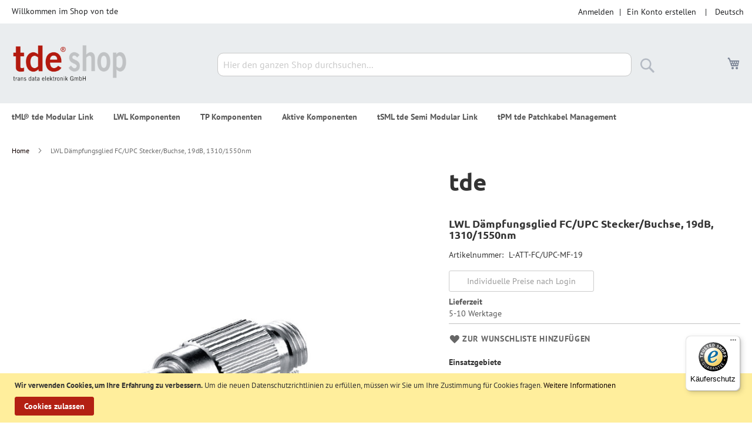

--- FILE ---
content_type: text/html; charset=UTF-8
request_url: https://shop.tde.de/de/lwl-daempfungsglied-fc-upc-stecker-buchse-19db-1310-1550nm-l-att-fc-upc-mf-19-40373.html
body_size: 168069
content:
<!doctype html>
<html lang="de">
    <head prefix="og: http://ogp.me/ns# fb: http://ogp.me/ns/fb# product: http://ogp.me/ns/product#">
        <script>
    var LOCALE = 'de\u002DDE';
    var BASE_URL = 'https\u003A\u002F\u002Fshop.tde.de\u002Fde\u002F';
    var require = {
        'baseUrl': 'https\u003A\u002F\u002Fshop.tde.de\u002Fstatic\u002Fversion1765887529\u002Ffrontend\u002FTde\u002Ftde_luma\u002Fde_DE'
    };</script>        <meta charset="utf-8"/>
<meta name="title" content="L-ATT-FC/UPC-MF-19 - LWL Dämpfungsglied FC/UPC Stecker/Buchse, 19dB, 1310/1550nm"/>
<meta name="robots" content="INDEX,FOLLOW"/>
<meta name="viewport" content="width=device-width, initial-scale=1"/>
<meta name="format-detection" content="telephone=no"/>
<title>L-ATT-FC/UPC-MF-19 - LWL Dämpfungsglied FC/UPC Stecker/Buchse, 19dB, 1310/1550nm</title>
                <link rel="stylesheet" type="text/css" media="all" href="https://shop.tde.de/static/version1765887529/frontend/Tde/tde_luma/de_DE/mage/calendar.css" />
<link rel="stylesheet" type="text/css" media="all" href="https://shop.tde.de/static/version1765887529/frontend/Tde/tde_luma/de_DE/css/styles-m.css" />
<link rel="stylesheet" type="text/css" media="all" href="https://shop.tde.de/static/version1765887529/frontend/Tde/tde_luma/de_DE/jquery/uppy/dist/uppy-custom.css" />
<link rel="stylesheet" type="text/css" media="all" href="https://shop.tde.de/static/version1765887529/frontend/Tde/tde_luma/de_DE/Mageplaza_Core/css/owl.carousel.css" />
<link rel="stylesheet" type="text/css" media="all" href="https://shop.tde.de/static/version1765887529/frontend/Tde/tde_luma/de_DE/Mageplaza_Core/css/owl.theme.css" />
<link rel="stylesheet" type="text/css" media="all" href="https://shop.tde.de/static/version1765887529/frontend/Tde/tde_luma/de_DE/Mageplaza_BannerSlider/css/animate.min.css" />
<link rel="stylesheet" type="text/css" media="all" href="https://shop.tde.de/static/version1765887529/frontend/Tde/tde_luma/de_DE/mage/gallery/gallery.css" />
<link rel="stylesheet" type="text/css" media="screen and (min-width: 768px)" href="https://shop.tde.de/static/version1765887529/frontend/Tde/tde_luma/de_DE/css/styles-l.css" />
<link rel="stylesheet" type="text/css" media="print" href="https://shop.tde.de/static/version1765887529/frontend/Tde/tde_luma/de_DE/css/print.css" />
<link rel="stylesheet" type="text/css" rel="stylesheet" type="text/css" href="https://shop.tde.de/static/version1765887529/frontend/Tde/tde_luma/de_DE/css/custom.css" />
<script type="text/javascript" src="https://shop.tde.de/static/version1765887529/frontend/Tde/tde_luma/de_DE/requirejs/require.js"></script>
<script type="text/javascript" src="https://shop.tde.de/static/version1765887529/frontend/Tde/tde_luma/de_DE/mage/requirejs/mixins.js"></script>
<script type="text/javascript" src="https://shop.tde.de/static/version1765887529/frontend/Tde/tde_luma/de_DE/requirejs-config.js"></script>
<link rel="preload" as="font" crossorigin="anonymous" href="https://shop.tde.de/static/version1765887529/frontend/Tde/tde_luma/de_DE/fonts/opensans/light/opensans-300.woff2" />
<link rel="preload" as="font" crossorigin="anonymous" href="https://shop.tde.de/static/version1765887529/frontend/Tde/tde_luma/de_DE/fonts/opensans/regular/opensans-400.woff2" />
<link rel="preload" as="font" crossorigin="anonymous" href="https://shop.tde.de/static/version1765887529/frontend/Tde/tde_luma/de_DE/fonts/opensans/semibold/opensans-600.woff2" />
<link rel="preload" as="font" crossorigin="anonymous" href="https://shop.tde.de/static/version1765887529/frontend/Tde/tde_luma/de_DE/fonts/opensans/bold/opensans-700.woff2" />
<link rel="preload" as="font" crossorigin="anonymous" href="https://shop.tde.de/static/version1765887529/frontend/Tde/tde_luma/de_DE/fonts/Luma-Icons.woff2" />
<link rel="icon" type="image/x-icon" href="https://shop.tde.de/media/favicon/default/favicon.ico" />
<link rel="shortcut icon" type="image/x-icon" href="https://shop.tde.de/media/favicon/default/favicon.ico" />
            <script type="text/x-magento-init">
        {
            "*": {
                "Magento_PageCache/js/form-key-provider": {
                    "isPaginationCacheEnabled":
                        0                }
            }
        }
    </script>

        <script type="text&#x2F;javascript">var script = document.createElement('script');
script.src = 'https://integrations.etrusted.com/applications/widget.js/v2';
script.async = true;
script.defer = true;
document.head.appendChild(script);</script>
<meta property="og:type" content="product" />
<meta property="og:title"
      content="LWL&#x20;D&#xE4;mpfungsglied&#x20;FC&#x2F;UPC&#x20;Stecker&#x2F;Buchse,&#x20;19dB,&#x20;1310&#x2F;1550nm" />
<meta property="og:image"
      content="https://shop.tde.de/media/catalog/product/cache/6517c62f5899ad6aa0ba23ceb3eeff97/L/-/L-ATT-FC-UPC-MF-19-1-f4d4fe44.png" />
<meta property="og:description"
      content="Einsatzgebiete&#x0D;&#x0A;&#x0D;&#x0A;Erbium&#x20;Doped&#x20;Fiber&#x20;Amplifiers&#x20;&#x28;EDFA&#x29;&#x0D;&#x0A;Dense&#x20;Wave&#x20;Division&#x20;Multiplexers&#x20;&#x28;DWDM&#x29;&#x0D;&#x0A;&amp;Uuml&#x3B;berlastete&#x20;LWL-Systeme&#x0D;&#x0A;&#x0D;&#x0A;Besonderheiten&amp;nbsp&#x3B;&amp;nbsp&#x3B;&#x0D;&#x0A;&#x0D;&#x0A;Metall-Ionen&#x20;dotierte&#x20;Faser&#x0D;&#x0A;Hochleistungs-Lichtquelle&#x20;f&amp;uuml&#x3B;r&#x20;l&amp;auml&#x3B;ngere&#x20;Lebensdauer&#x0D;&#x0A;Unabh&amp;auml&#x3B;ngigkeit&#x20;der&#x20;Wellenl&amp;auml&#x3B;nge&#x0D;&#x0A;D&amp;auml&#x3B;mpfungsbereich&amp;nbsp&#x3B;von&#x20;1dB&#x20;bis&#x20;30dB&#x0D;&#x0A;1310nm,&#x20;1550nm,&#x20;1250-1625nm&#x20;und&#x20;1350&#x2F;1550nm&#x0D;&#x0A;" />
<meta property="og:url" content="https://shop.tde.de/de/lwl-daempfungsglied-fc-upc-stecker-buchse-19db-1310-1550nm-l-att-fc-upc-mf-19-40373.html" />
    <meta property="product:price:amount" content="61.5"/>
    <meta property="product:price:currency"
      content="EUR"/>
    </head>
    <body data-container="body"
          data-mage-init='{"loaderAjax": {}, "loader": { "icon": "https://shop.tde.de/static/version1765887529/frontend/Tde/tde_luma/de_DE/images/loader-2.gif"}}'
        id="html-body" itemtype="http://schema.org/Product" itemscope="itemscope" class="catalog-product-view product-lwl-daempfungsglied-fc-upc-stecker-buchse-19db-1310-1550nm-l-att-fc-upc-mf-19-40373 page-layout-1column">
        
<script type="text/x-magento-init">
    {
        "*": {
            "Magento_PageBuilder/js/widget-initializer": {
                "config": {"[data-content-type=\"slider\"][data-appearance=\"default\"]":{"Magento_PageBuilder\/js\/content-type\/slider\/appearance\/default\/widget":false},"[data-content-type=\"map\"]":{"Magento_PageBuilder\/js\/content-type\/map\/appearance\/default\/widget":false},"[data-content-type=\"row\"]":{"Magento_PageBuilder\/js\/content-type\/row\/appearance\/default\/widget":false},"[data-content-type=\"tabs\"]":{"Magento_PageBuilder\/js\/content-type\/tabs\/appearance\/default\/widget":false},"[data-content-type=\"slide\"]":{"Magento_PageBuilder\/js\/content-type\/slide\/appearance\/default\/widget":{"buttonSelector":".pagebuilder-slide-button","showOverlay":"hover","dataRole":"slide"}},"[data-content-type=\"banner\"]":{"Magento_PageBuilder\/js\/content-type\/banner\/appearance\/default\/widget":{"buttonSelector":".pagebuilder-banner-button","showOverlay":"hover","dataRole":"banner"}},"[data-content-type=\"buttons\"]":{"Magento_PageBuilder\/js\/content-type\/buttons\/appearance\/inline\/widget":false},"[data-content-type=\"products\"][data-appearance=\"carousel\"]":{"Magento_PageBuilder\/js\/content-type\/products\/appearance\/carousel\/widget":false}},
                "breakpoints": {"desktop":{"label":"Desktop","stage":true,"default":true,"class":"desktop-switcher","icon":"Magento_PageBuilder::css\/images\/switcher\/switcher-desktop.svg","conditions":{"min-width":"1024px"},"options":{"products":{"default":{"slidesToShow":"5"}}}},"tablet":{"conditions":{"max-width":"1024px","min-width":"768px"},"options":{"products":{"default":{"slidesToShow":"4"},"continuous":{"slidesToShow":"3"}}}},"mobile":{"label":"Mobile","stage":true,"class":"mobile-switcher","icon":"Magento_PageBuilder::css\/images\/switcher\/switcher-mobile.svg","media":"only screen and (max-width: 767px)","conditions":{"max-width":"767px","min-width":"640px"},"options":{"products":{"default":{"slidesToShow":"3"}}}},"mobile-small":{"conditions":{"max-width":"640px"},"options":{"products":{"default":{"slidesToShow":"2"},"continuous":{"slidesToShow":"1"}}}}}            }
        }
    }
</script>

<div class="cookie-status-message" id="cookie-status">
    The store will not work correctly when cookies are disabled.</div>
<script type="text&#x2F;javascript">document.querySelector("#cookie-status").style.display = "none";</script>
<script type="text/x-magento-init">
    {
        "*": {
            "cookieStatus": {}
        }
    }
</script>

<script type="text/x-magento-init">
    {
        "*": {
            "mage/cookies": {
                "expires": null,
                "path": "\u002F",
                "domain": ".shop.tde.de",
                "secure": false,
                "lifetime": "3600"
            }
        }
    }
</script>
    <noscript>
        <div class="message global noscript">
            <div class="content">
                <p>
                    <strong>JavaScript scheint in Ihrem Browser deaktiviert zu sein.</strong>
                    <span>
                        Um unsere Website in bester Weise zu erfahren, aktivieren Sie Javascript in Ihrem Browser.                    </span>
                </p>
            </div>
        </div>
    </noscript>
    <div role="alertdialog"
         tabindex="-1"
         class="message global cookie"
         id="notice-cookie-block">
        <div role="document" class="content" tabindex="0">
            <p>
                <strong>Wir verwenden Cookies, um Ihre Erfahrung zu verbessern.</strong>
                <span>Um die neuen Datenschutzrichtlinien zu erfüllen, müssen wir Sie um Ihre Zustimmung für Cookies fragen.                </span>
                <a href="https://shop.tde.de/de/privacy-policy-cookie-restriction-mode/">Weitere Informationen</a>            </p>
            <div class="actions">
                <button id="btn-cookie-allow" class="action allow primary">
                    <span>Cookies zulassen</span>
                </button>
            </div>
        </div>
    </div>
    <script type="text&#x2F;javascript">    var elemra6o2J49Array = document.querySelectorAll('div#notice-cookie-block');
    if(elemra6o2J49Array.length !== 'undefined'){
        elemra6o2J49Array.forEach(function(element) {
            if (element) {
                element.style.display = 'none';

            }
        });
    }</script>    <script type="text/x-magento-init">
        {
            "#notice-cookie-block": {
                "cookieNotices": {
                    "cookieAllowButtonSelector": "#btn-cookie-allow",
                    "cookieName": "user_allowed_save_cookie",
                    "cookieValue": {"1":1},
                    "cookieLifetime": 31536000,
                    "noCookiesUrl": "https\u003A\u002F\u002Fshop.tde.de\u002Fde\u002Fcookie\u002Findex\u002FnoCookies\u002F"
                }
            }
        }
    </script>

<script>
    window.cookiesConfig = window.cookiesConfig || {};
    window.cookiesConfig.secure = false;
</script><script>    require.config({
        map: {
            '*': {
                wysiwygAdapter: 'mage/adminhtml/wysiwyg/tiny_mce/tinymceAdapter'
            }
        }
    });</script><script>    require.config({
        paths: {
            googleMaps: 'https\u003A\u002F\u002Fmaps.googleapis.com\u002Fmaps\u002Fapi\u002Fjs\u003Fv\u003D3.56\u0026key\u003D'
        },
        config: {
            'Magento_PageBuilder/js/utils/map': {
                style: '',
            },
            'Magento_PageBuilder/js/content-type/map/preview': {
                apiKey: '',
                apiKeyErrorMessage: 'You\u0020must\u0020provide\u0020a\u0020valid\u0020\u003Ca\u0020href\u003D\u0027https\u003A\u002F\u002Fshop.tde.de\u002Fde\u002Fadminhtml\u002Fsystem_config\u002Fedit\u002Fsection\u002Fcms\u002F\u0023cms_pagebuilder\u0027\u0020target\u003D\u0027_blank\u0027\u003EGoogle\u0020Maps\u0020API\u0020key\u003C\u002Fa\u003E\u0020to\u0020use\u0020a\u0020map.'
            },
            'Magento_PageBuilder/js/form/element/map': {
                apiKey: '',
                apiKeyErrorMessage: 'You\u0020must\u0020provide\u0020a\u0020valid\u0020\u003Ca\u0020href\u003D\u0027https\u003A\u002F\u002Fshop.tde.de\u002Fde\u002Fadminhtml\u002Fsystem_config\u002Fedit\u002Fsection\u002Fcms\u002F\u0023cms_pagebuilder\u0027\u0020target\u003D\u0027_blank\u0027\u003EGoogle\u0020Maps\u0020API\u0020key\u003C\u002Fa\u003E\u0020to\u0020use\u0020a\u0020map.'
            },
        }
    });</script><script>
    require.config({
        shim: {
            'Magento_PageBuilder/js/utils/map': {
                deps: ['googleMaps']
            }
        }
    });</script><script type="text/x-magento-init">
{"*":{"Chessio_Matomo\/js\/tracker":{"scriptUrl":"https:\/\/www.tde.de\/matomo\/matomo.js","trackerUrl":"https:\/\/www.tde.de\/matomo\/matomo.php","siteId":4,"actions":[["setEcommerceView","L-ATT-FC\/UPC-MF-19","LWL D\u00e4mpfungsglied FC\/UPC Stecker\/Buchse, 19dB, 1310\/1550nm",false,61.5],["enableLinkTracking",true],["setLinkTrackingTimer",500],["trackPageView"]]}}}</script>
<script type="text/javascript">
(function (w, d) {
    w._paq = w._paq || [];
    w._paq.push(['setTrackerUrl', 'https://www.tde.de/matomo/matomo.php']);
    w._paq.push(['setSiteId', 4]);
    var g = d.createElement('script'),
        s = d.getElementsByTagName('script')[0];
    g.type = 'text/javascript';
    g.async = true;
    g.defer = true;
    g.src = 'https://www.tde.de/matomo/matomo.js';
    s.parentNode.insertBefore(g, s);
})(window, document);
</script>
<script type="text/javascript">
(function (require, undefined) {
    'use strict';
    var moduleName = 'Chessio_Matomo/js/tracker';
    (require !== undefined) && require([moduleName], undefined, function (e) {
        if (e.requireType === 'scripterror'
            && (e.requireModules && e.requireModules[0]) === moduleName
        ) {
            require.undef(moduleName);
            define(moduleName, function () {
                var noop = function () { /* NoOp */ };
                var error = function () {
                    throw new Error('Failed to load Matomo module');
                };
                var mock = {
                    createTracker: error,
                    getMatomo: error,
                    getTracker: error,
                    push: noop
                };
                mock[moduleName] = noop;
                return mock;
            });
        }
    });
})(require);
</script>
<noscript>
    <p>
        <img src="https://www.tde.de/matomo/matomo.php?idsite=4&rec=1&url=https%3A%2F%2Fshop.tde.de%2Fde%2Flwl-daempfungsglied-fc-upc-stecker-buchse-19db-1310-1550nm-l-att-fc-upc-mf-19-40373.html"
             style="border: 0;"
             alt="" />
    </p>
</noscript>
<div class="page-wrapper"><header class="page-header"><div class="panel wrapper"><div class="panel header"><a class="action skip contentarea"
   href="#contentarea">
    <span>
        Direkt zum Inhalt    </span>
</a>
        <div class="switcher language switcher-language" data-ui-id="language-switcher" id="switcher-language">
        <strong class="label switcher-label"><span>Sprache</span></strong>
        <div class="actions dropdown options switcher-options">
            <div class="action toggle switcher-trigger"
                 id="switcher-language-trigger"
                 data-mage-init='{"dropdown":{}}'
                 data-toggle="dropdown"
                 data-trigger-keypress-button="true">
                <strong class="view-de">
                    <span>Deutsch</span>
                </strong>
            </div>
            <ul class="dropdown switcher-dropdown"
                data-target="dropdown">
                                                                                                <li class="view-en switcher-option">
                            <a href="https://shop.tde.de/de/stores/store/redirect/___store/en/___from_store/de/uenc/aHR0cHM6Ly9zaG9wLnRkZS5kZS9lbi9sd2wtZGFlbXBmdW5nc2dsaWVkLWZjLXVwYy1zdGVja2VyLWJ1Y2hzZS0xOWRiLTEzMTAtMTU1MG5tLWwtYXR0LWZjLXVwYy1tZi0xOS00MDM3My5odG1s/">
                                English                            </a>
                        </li>
                                                </ul>
        </div>
    </div>
<ul class="header links">    <li class="greet welcome" data-bind="scope: 'customer'">
        <!-- ko if: customer().fullname  -->
        <span class="logged-in"
              data-bind="text: new String('Willkommen, %1!').
              replace('%1', customer().fullname)">
        </span>
        <!-- /ko -->
        <!-- ko ifnot: customer().fullname  -->
        <span class="not-logged-in"
              data-bind="text: 'Willkommen im Shop von tde'"></span>
                <!-- /ko -->
    </li>
        <script type="text/x-magento-init">
        {
            "*": {
                "Magento_Ui/js/core/app": {
                    "components": {
                        "customer": {
                            "component": "Magento_Customer/js/view/customer"
                        }
                    }
                }
            }
        }
    </script>
<!-- BLOCK customer --><!-- /BLOCK customer --><li class="link authorization-link" data-label="|">
    <a href="https://shop.tde.de/de/customer/account/login/referer/aHR0cHM6Ly9zaG9wLnRkZS5kZS9kZS9sd2wtZGFlbXBmdW5nc2dsaWVkLWZjLXVwYy1zdGVja2VyLWJ1Y2hzZS0xOWRiLTEzMTAtMTU1MG5tLWwtYXR0LWZjLXVwYy1tZi0xOS00MDM3My5odG1s/"        >Anmelden</a>
</li>
<li><a href="https://shop.tde.de/de/customer/account/create/" id="idl5NNlenq" >Ein Konto erstellen</a></li></ul></div></div><div class="header content"><span data-action="toggle-nav" class="action nav-toggle"><span>Navigation umschalten</span></span>
<a
    class="logo"
    href="https://shop.tde.de/de/"
    title="tde&#x20;-&#x20;trans&#x20;data&#x20;elektronik&#x20;GmbH"
    aria-label="store logo">
    <img src="https://shop.tde.de/media/logo/default/logotde_shop.png"
         title="tde&#x20;-&#x20;trans&#x20;data&#x20;elektronik&#x20;GmbH"
         alt="tde&#x20;-&#x20;trans&#x20;data&#x20;elektronik&#x20;GmbH"
            width="200"                />
</a>

<div data-block="minicart" class="minicart-wrapper">
    <a class="action showcart" href="https://shop.tde.de/de/checkout/cart/"
       data-bind="scope: 'minicart_content'">
        <span class="text">Mein Warenkorb</span>
        <span class="counter qty empty"
              data-bind="css: { empty: !!getCartParam('summary_count') == false && !isLoading() },
               blockLoader: isLoading">
            <span class="counter-number">
                <!-- ko if: getCartParam('summary_count') -->
                <!-- ko text: getCartParam('summary_count').toLocaleString(window.LOCALE) --><!-- /ko -->
                <!-- /ko -->
            </span>
            <span class="counter-label">
            <!-- ko if: getCartParam('summary_count') -->
                <!-- ko text: getCartParam('summary_count').toLocaleString(window.LOCALE) --><!-- /ko -->
                <!-- ko i18n: 'items' --><!-- /ko -->
            <!-- /ko -->
            </span>
        </span>
    </a>
            <div class="block block-minicart"
             data-role="dropdownDialog"
             data-mage-init='{"dropdownDialog":{
                "appendTo":"[data-block=minicart]",
                "triggerTarget":".showcart",
                "timeout": "2000",
                "closeOnMouseLeave": false,
                "closeOnEscape": true,
                "triggerClass":"active",
                "parentClass":"active",
                "buttons":[]}}'>
            <div id="minicart-content-wrapper" data-bind="scope: 'minicart_content'">
                <!-- ko template: getTemplate() --><!-- /ko -->
            </div>
                    </div>
        <script>window.checkout = {"shoppingCartUrl":"https:\/\/shop.tde.de\/de\/checkout\/cart\/","checkoutUrl":"https:\/\/shop.tde.de\/de\/checkout\/","updateItemQtyUrl":"https:\/\/shop.tde.de\/de\/checkout\/sidebar\/updateItemQty\/","removeItemUrl":"https:\/\/shop.tde.de\/de\/checkout\/sidebar\/removeItem\/","imageTemplate":"Magento_Catalog\/product\/image_with_borders","baseUrl":"https:\/\/shop.tde.de\/de\/","minicartMaxItemsVisible":5,"websiteId":"1","maxItemsToDisplay":10,"storeId":"1","storeGroupId":"1","customerLoginUrl":"https:\/\/shop.tde.de\/de\/customer\/account\/login\/referer\/aHR0cHM6Ly9zaG9wLnRkZS5kZS9kZS9sd2wtZGFlbXBmdW5nc2dsaWVkLWZjLXVwYy1zdGVja2VyLWJ1Y2hzZS0xOWRiLTEzMTAtMTU1MG5tLWwtYXR0LWZjLXVwYy1tZi0xOS00MDM3My5odG1s\/","isRedirectRequired":false,"autocomplete":"off","captcha":{"user_login":{"isCaseSensitive":false,"imageHeight":50,"imageSrc":"","refreshUrl":"https:\/\/shop.tde.de\/de\/captcha\/refresh\/","isRequired":false,"timestamp":1768385585}}}</script>    <script type="text/x-magento-init">
    {
        "[data-block='minicart']": {
            "Magento_Ui/js/core/app": {"components":{"minicart_content":{"children":{"subtotal.container":{"children":{"subtotal":{"children":{"subtotal.totals":{"config":{"display_cart_subtotal_incl_tax":0,"display_cart_subtotal_excl_tax":1,"template":"Magento_Tax\/checkout\/minicart\/subtotal\/totals"},"children":{"subtotal.totals.msrp":{"component":"Magento_Msrp\/js\/view\/checkout\/minicart\/subtotal\/totals","config":{"displayArea":"minicart-subtotal-hidden","template":"Magento_Msrp\/checkout\/minicart\/subtotal\/totals"}}},"component":"Magento_Tax\/js\/view\/checkout\/minicart\/subtotal\/totals"}},"component":"uiComponent","config":{"template":"Magento_Checkout\/minicart\/subtotal"}}},"component":"uiComponent","config":{"displayArea":"subtotalContainer"}},"item.renderer":{"component":"Magento_Checkout\/js\/view\/cart-item-renderer","config":{"displayArea":"defaultRenderer","template":"Magento_Checkout\/minicart\/item\/default"},"children":{"item.image":{"component":"Magento_Catalog\/js\/view\/image","config":{"template":"Magento_Catalog\/product\/image","displayArea":"itemImage"}},"checkout.cart.item.price.sidebar":{"component":"uiComponent","config":{"template":"Magento_Checkout\/minicart\/item\/price","displayArea":"priceSidebar"}}}},"extra_info":{"component":"uiComponent","config":{"displayArea":"extraInfo"}},"promotion":{"component":"uiComponent","config":{"displayArea":"promotion"}}},"config":{"itemRenderer":{"default":"defaultRenderer","simple":"defaultRenderer","virtual":"defaultRenderer"},"template":"Magento_Checkout\/minicart\/content"},"component":"Magento_Checkout\/js\/view\/minicart"}},"types":[]}        },
        "*": {
            "Magento_Ui/js/block-loader": "https\u003A\u002F\u002Fshop.tde.de\u002Fstatic\u002Fversion1765887529\u002Ffrontend\u002FTde\u002Ftde_luma\u002Fde_DE\u002Fimages\u002Floader\u002D1.gif"
        }
    }
    </script>
</div>
<div class="block block-search">
    <div class="block block-title"><strong>Suche</strong></div>
    <div class="block block-content">
        <form class="form minisearch" id="search_mini_form"
              action="https://shop.tde.de/de/catalogsearch/result/" method="get">
                        <div class="field search">
                <label class="label" for="search" data-role="minisearch-label">
                    <span>Suche</span>
                </label>
                <div class="control">
                    <input id="search"
                           data-mage-init='{
                            "quickSearch": {
                                "formSelector": "#search_mini_form",
                                "url": "https://shop.tde.de/de/search/ajax/suggest/",
                                "destinationSelector": "#search_autocomplete",
                                "minSearchLength": "3"
                            }
                        }'
                           type="text"
                           name="q"
                           value=""
                           placeholder="Hier&#x20;den&#x20;ganzen&#x20;Shop&#x20;durchsuchen..."
                           class="input-text"
                           maxlength="128"
                           role="combobox"
                           aria-haspopup="false"
                           aria-autocomplete="both"
                           autocomplete="off"
                           aria-expanded="false"/>
                    <div id="search_autocomplete" class="search-autocomplete"></div>
                    <div class="nested">
    <a class="action advanced" href="https://shop.tde.de/de/catalogsearch/advanced/" data-action="advanced-search">
        Erweiterte Suche    </a>
</div>
                </div>
            </div>
            <div class="actions">
                <button type="submit"
                        title="Suche"
                        class="action search"
                        aria-label="Search"
                >
                    <span>Suche</span>
                </button>
            </div>
        </form>
    </div>
</div>
</div></header>    <div class="sections nav-sections">
                <div class="section-items nav-sections-items"
             data-mage-init='{"tabs":{"openedState":"active"}}'>
                                            <div class="section-item-title nav-sections-item-title"
                     data-role="collapsible">
                    <a class="nav-sections-item-switch"
                       data-toggle="switch" href="#store.menu">
                        Menü                    </a>
                </div>
                <div class="section-item-content nav-sections-item-content"
                     id="store.menu"
                     data-role="content">
                    
<nav class="navigation" data-action="navigation">
    <ul data-mage-init='{"menu":{"responsive":true, "expanded":true, "position":{"my":"left top","at":"left bottom"}}}'>
        <li  class="level0 nav-1 category-item first level-top parent"><a href="https://shop.tde.de/de/tml-tde-modular-link.html"  class="level-top" ><span>tML® tde Modular Link</span></a><ul class="level0 submenu"><li  class="level1 nav-1-1 category-item first parent"><a href="https://shop.tde.de/de/tml-tde-modular-link/systeme.html" ><span>Systeme</span></a><ul class="level1 submenu"><li  class="level2 nav-1-1-1 category-item first"><a href="https://shop.tde.de/de/tml-tde-modular-link/systeme/tml-tde-modular-link.html" ><span>tML® tde Modular Link</span></a></li><li  class="level2 nav-1-1-2 category-item"><a href="https://shop.tde.de/de/tml-tde-modular-link/systeme/tml-xtended.html" ><span>tML® Xtended</span></a></li><li  class="level2 nav-1-1-3 category-item"><a href="https://shop.tde.de/de/tml-tde-modular-link/systeme/tml-24.html" ><span>tML® 24</span></a></li><li  class="level2 nav-1-1-4 category-item"><a href="https://shop.tde.de/de/tml-tde-modular-link/systeme/tml-32.html" ><span>tML® 32</span></a></li><li  class="level2 nav-1-1-5 category-item"><a href="https://shop.tde.de/de/tml-tde-modular-link/systeme/tml-24plus.html" ><span>tML® 24+</span></a></li><li  class="level2 nav-1-1-6 category-item"><a href="https://shop.tde.de/de/tml-tde-modular-link/systeme/tml-12.html" ><span>tML® 12</span></a></li><li  class="level2 nav-1-1-7 category-item last"><a href="https://shop.tde.de/de/tml-tde-modular-link/systeme/tml-direkt.html" ><span>tML® Direkt</span></a></li></ul></li><li  class="level1 nav-1-2 category-item last parent"><a href="https://shop.tde.de/de/tml-tde-modular-link/kategorien.html" ><span>Kategorien</span></a><ul class="level1 submenu"><li  class="level2 nav-1-2-1 category-item first"><a href="https://shop.tde.de/de/tml-tde-modular-link/kategorien/tml-modultraeger-1he-plus-zubehoer.html" ><span>tML® - Modulträger 1HE + Zubehör</span></a></li><li  class="level2 nav-1-2-2 category-item"><a href="https://shop.tde.de/de/tml-tde-modular-link/kategorien/tml-xtended-lwl-module-mpo-mtp.html" ><span>tML® Xtended - LWL Module MPO/MTP®</span></a></li><li  class="level2 nav-1-2-3 category-item"><a href="https://shop.tde.de/de/tml-tde-modular-link/kategorien/tml-24-lwl-module-mpo-mtp.html" ><span>tML® 24 - LWL Module MPO/MTP®</span></a></li><li  class="level2 nav-1-2-4 category-item"><a href="https://shop.tde.de/de/tml-tde-modular-link/kategorien/tml-breakout-lwl-module-mpo-mtp.html" ><span>tML® Breakout - LWL Module MPO/MTP®</span></a></li><li  class="level2 nav-1-2-5 category-item"><a href="https://shop.tde.de/de/tml-tde-modular-link/kategorien/tml-standard-lwl-module-mpo-mtp.html" ><span>tML® Standard - LWL Module MPO/MTP®</span></a></li><li  class="level2 nav-1-2-6 category-item"><a href="https://shop.tde.de/de/tml-tde-modular-link/kategorien/tml-teilfrontplatten.html" ><span>tML® - Teilfrontplatten</span></a></li><li  class="level2 nav-1-2-7 category-item"><a href="https://shop.tde.de/de/tml-tde-modular-link/kategorien/tml-tp-module-telco.html" ><span>tML® - TP Module Telco</span></a></li><li  class="level2 nav-1-2-8 category-item"><a href="https://shop.tde.de/de/tml-tde-modular-link/kategorien/tml-tp-trunkkabel.html" ><span>tML® - TP Trunkkabel</span></a></li><li  class="level2 nav-1-2-9 category-item"><a href="https://shop.tde.de/de/tml-tde-modular-link/kategorien/tml-24plus-lwl-module-mmc.html" ><span>tML® 24+ - LWL Module MMC</span></a></li><li  class="level2 nav-1-2-10 category-item"><a href="https://shop.tde.de/de/tml-tde-modular-link/kategorien/tml-modultraeger-3he-plus-zubehoer.html" ><span>tML® - Modulträger 3HE + Zubehör</span></a></li><li  class="level2 nav-1-2-11 category-item"><a href="https://shop.tde.de/de/tml-tde-modular-link/kategorien/tml-12-xtended-lwl-trunkkabel-mpo-mtp.html" ><span>tML® 12/Xtended - LWL Trunkkabel MPO/MTP®</span></a></li><li  class="level2 nav-1-2-12 category-item"><a href="https://shop.tde.de/de/tml-tde-modular-link/kategorien/tml-12-xtended-lwl-patchkabel-mpo-mtp-sr4.html" ><span>tML® 12/Xtended - LWL Patchkabel MPO/MTP® SR4</span></a></li><li  class="level2 nav-1-2-13 category-item"><a href="https://shop.tde.de/de/tml-tde-modular-link/kategorien/tml-24-lwl-trunkkabel-mpo-mtp.html" ><span>tML® 24 - LWL Trunkkabel MPO/MTP®</span></a></li><li  class="level2 nav-1-2-14 category-item"><a href="https://shop.tde.de/de/tml-tde-modular-link/kategorien/tml-24-lwl-patchkabel-mpo-mtp-sr8-sr10.html" ><span>tML® 24 - LWL Patchkabel MPO/MTP® SR8/SR10</span></a></li><li  class="level2 nav-1-2-15 category-item"><a href="https://shop.tde.de/de/tml-tde-modular-link/kategorien/tml-12-lwl-module-mpo-mtp.html" ><span>tML® 12 LWL Module MPO/MTP®</span></a></li><li  class="level2 nav-1-2-16 category-item"><a href="https://shop.tde.de/de/tml-tde-modular-link/kategorien/tml-standard-lwl-trunkkabel-mpo-mtp.html" ><span>tML® Standard - LWL Trunkkabel MPO/MTP®</span></a></li><li  class="level2 nav-1-2-17 category-item"><a href="https://shop.tde.de/de/tml-tde-modular-link/kategorien/tml-standard-lwl-patchkabel-mpo-mtp-sr4.html" ><span>tML® Standard - LWL Patchkabel MPO/MTP® SR4</span></a></li><li  class="level2 nav-1-2-18 category-item"><a href="https://shop.tde.de/de/tml-tde-modular-link/kategorien/tml-lwl-fan-out-kabel.html" ><span>tML® - LWL Fan out Kabel</span></a></li><li  class="level2 nav-1-2-19 category-item"><a href="https://shop.tde.de/de/tml-tde-modular-link/kategorien/tml-tp-trunkkabel-telco-f-f.html" ><span>tML® - TP Trunkkabel Telco F/F</span></a></li><li  class="level2 nav-1-2-20 category-item"><a href="https://shop.tde.de/de/tml-tde-modular-link/kategorien/tml-hutschienendapter.html" ><span>tML® - Hutschienendapter</span></a></li><li  class="level2 nav-1-2-21 category-item"><a href="https://shop.tde.de/de/tml-tde-modular-link/kategorien/tml-bodentank-einsatz.html" ><span>tML® - Bodentank Einsatz</span></a></li><li  class="level2 nav-1-2-22 category-item"><a href="https://shop.tde.de/de/tml-tde-modular-link/kategorien/tml-cube.html" ><span>tML® - Cube</span></a></li><li  class="level2 nav-1-2-23 category-item"><a href="https://shop.tde.de/de/tml-tde-modular-link/kategorien/tml-lwl-masterspleissbox.html" ><span>tML® - LWL Masterspleißbox</span></a></li><li  class="level2 nav-1-2-24 category-item"><a href="https://shop.tde.de/de/tml-tde-modular-link/kategorien/tml-patchkabelmanagement.html" ><span>tML® - Patchkabelmanagement</span></a></li><li  class="level2 nav-1-2-25 category-item"><a href="https://shop.tde.de/de/tml-tde-modular-link/kategorien/tml-tp-patchkabel-rj45-rj45.html" ><span>tML® - TP Patchkabel RJ45/RJ45</span></a></li><li  class="level2 nav-1-2-26 category-item"><a href="https://shop.tde.de/de/tml-tde-modular-link/kategorien/tml-lwl-patchkabel-lc-hd-lc-hd.html" ><span>tML® - LWL Patchkabel LC HD/LC HD</span></a></li><li  class="level2 nav-1-2-27 category-item"><a href="https://shop.tde.de/de/tml-tde-modular-link/kategorien/tml-lwl-patchkabel.html" ><span>tML® - LWL Patchkabel</span></a></li><li  class="level2 nav-1-2-28 category-item"><a href="https://shop.tde.de/de/tml-tde-modular-link/kategorien/tml-modulgehaeuse.html" ><span>tML® - Modulgehäuse</span></a></li><li  class="level2 nav-1-2-29 category-item"><a href="https://shop.tde.de/de/tml-tde-modular-link/kategorien/tml-raspberry-pi.html" ><span>tML® - Raspberry Pi</span></a></li><li  class="level2 nav-1-2-30 category-item"><a href="https://shop.tde.de/de/tml-tde-modular-link/kategorien/tml-lwl-tap-module.html" ><span>tML® - LWL TAP Module</span></a></li><li  class="level2 nav-1-2-31 category-item"><a href="https://shop.tde.de/de/tml-tde-modular-link/kategorien/tml-lwl-spine-leaf-mesh-module.html" ><span>tML® - LWL Spine Leaf Mesh Module</span></a></li><li  class="level2 nav-1-2-32 category-item"><a href="https://shop.tde.de/de/tml-tde-modular-link/kategorien/tml-lwl-spleissmodule.html" ><span>tML® - LWL Spleißmodule</span></a></li><li  class="level2 nav-1-2-33 category-item"><a href="https://shop.tde.de/de/tml-tde-modular-link/kategorien/lwl-patchkabel-duplex-premium.html" ><span>LWL Patchkabel Duplex Premium</span></a></li><li  class="level2 nav-1-2-34 category-item last"><a href="https://shop.tde.de/de/tml-tde-modular-link/kategorien/consolidation-point.html" ><span>Consolidation Point </span></a></li></ul></li></ul></li><li  class="level0 nav-2 category-item level-top parent"><a href="https://shop.tde.de/de/lwl-komponenten.html"  class="level-top" ><span>LWL Komponenten</span></a><ul class="level0 submenu"><li  class="level1 nav-2-1 category-item first parent"><a href="https://shop.tde.de/de/lwl-komponenten/systeme.html" ><span>Systeme</span></a><ul class="level1 submenu"><li  class="level2 nav-2-1-1 category-item first"><a href="https://shop.tde.de/de/lwl-komponenten/systeme/e2000.html" ><span>E2000™</span></a></li><li  class="level2 nav-2-1-2 category-item"><a href="https://shop.tde.de/de/lwl-komponenten/systeme/lwl-komponenten.html" ><span>LWL Komponenten</span></a></li><li  class="level2 nav-2-1-3 category-item"><a href="https://shop.tde.de/de/lwl-komponenten/systeme/tbg-ii-tde-baugruppentraeger.html" ><span>tBG II - tde Baugruppenträger </span></a></li><li  class="level2 nav-2-1-4 category-item"><a href="https://shop.tde.de/de/lwl-komponenten/systeme/tdf-tde-distribution-frame-odf.html" ><span>tDF® - tde Distribution Frame (ODF)</span></a></li><li  class="level2 nav-2-1-5 category-item"><a href="https://shop.tde.de/de/lwl-komponenten/systeme/tbl-tde-basic-link-lwl-verteiler.html" ><span>tBL® - tde Basic Link (LWL-Verteiler)</span></a></li><li  class="level2 nav-2-1-6 category-item"><a href="https://shop.tde.de/de/lwl-komponenten/systeme/tde-lwl-konfektion.html" ><span>tde - LWL Konfektion</span></a></li><li  class="level2 nav-2-1-7 category-item"><a href="https://shop.tde.de/de/lwl-komponenten/systeme/tde-standard-lwl-kabelmeterware.html" ><span>tde - Standard LWL Kabelmeterware</span></a></li><li  class="level2 nav-2-1-8 category-item"><a href="https://shop.tde.de/de/lwl-komponenten/systeme/tde-heb-hermaphroditic-expanded-beam.html" ><span>tde - HEB® (Hermaphroditic Expanded Beam)</span></a></li><li  class="level2 nav-2-1-9 category-item"><a href="https://shop.tde.de/de/lwl-komponenten/systeme/tde-secure-patchkabel-mit-verriegelungsfunktion.html" ><span>tde - Secure Patchkabel mit Verriegelungsfunktion</span></a></li><li  class="level2 nav-2-1-10 category-item"><a href="https://shop.tde.de/de/lwl-komponenten/systeme/tde-lwl-daempfungsglieder.html" ><span>tde - LWL Dämpfungsglieder</span></a></li><li  class="level2 nav-2-1-11 category-item"><a href="https://shop.tde.de/de/lwl-komponenten/systeme/tde-lwl-reinigungstools-fuer-stecker-und-buchsen.html" ><span>tde - LWL Reinigungstools für Stecker und Buchsen</span></a></li><li  class="level2 nav-2-1-12 category-item"><a href="https://shop.tde.de/de/lwl-komponenten/systeme/tde-lwl-universal-kabel.html" ><span>tde - LWL Universal Kabel</span></a></li><li  class="level2 nav-2-1-13 category-item"><a href="https://shop.tde.de/de/lwl-komponenten/systeme/tde-mil-tac-kabel.html" ><span>tde - Mil-Tac Kabel</span></a></li><li  class="level2 nav-2-1-14 category-item"><a href="https://shop.tde.de/de/lwl-komponenten/systeme/tmi-tde-minimetro-cwdm-mux-demux.html" ><span>tMI - tde MiniMetro CWDM Mux/Demux</span></a></li><li  class="level2 nav-2-1-15 category-item last"><a href="https://shop.tde.de/de/lwl-komponenten/systeme/tmo-tde-modular-optical-connector.html" ><span>tMO - tde Modular Optical Connector</span></a></li></ul></li><li  class="level1 nav-2-2 category-item parent"><a href="https://shop.tde.de/de/lwl-komponenten/kategorien.html" ><span>Kategorien</span></a><ul class="level1 submenu"><li  class="level2 nav-2-2-1 category-item first"><a href="https://shop.tde.de/de/lwl-komponenten/kategorien/tdf-baugruppe-plus-zubehoer.html" ><span>tDF® - Baugruppe + Zubehör</span></a></li><li  class="level2 nav-2-2-2 category-item"><a href="https://shop.tde.de/de/lwl-komponenten/kategorien/tdf-lwl-spleissmodule-premium.html" ><span>tDF® - LWL Spleißmodule Premium</span></a></li><li  class="level2 nav-2-2-3 category-item"><a href="https://shop.tde.de/de/lwl-komponenten/kategorien/tdf-lwl-spleissmodule-standard.html" ><span>tDF® - LWL Spleißmodule Standard</span></a></li><li  class="level2 nav-2-2-4 category-item"><a href="https://shop.tde.de/de/lwl-komponenten/kategorien/tdf-lwl-spleissmodule.html" ><span>tDF® - LWL Spleißmodule</span></a></li><li  class="level2 nav-2-2-5 category-item"><a href="https://shop.tde.de/de/lwl-komponenten/kategorien/tdf-schranksystem-plus-zubehoer.html" ><span>tDF® - Schranksystem + Zubehör</span></a></li><li  class="level2 nav-2-2-6 category-item"><a href="https://shop.tde.de/de/lwl-komponenten/kategorien/lwl-patchkabel-duplex-standard.html" ><span>LWL Patchkabel Duplex Standard</span></a></li><li  class="level2 nav-2-2-7 category-item"><a href="https://shop.tde.de/de/lwl-komponenten/kategorien/lwl-patchkabel-duplex-premium.html" ><span>LWL Patchkabel Duplex Premium</span></a></li><li  class="level2 nav-2-2-8 category-item"><a href="https://shop.tde.de/de/lwl-komponenten/kategorien/lwl-patchkabel-simplex-standard.html" ><span>LWL Patchkabel Simplex Standard</span></a></li><li  class="level2 nav-2-2-9 category-item"><a href="https://shop.tde.de/de/lwl-komponenten/kategorien/lwl-patchkabel-simplex-premium.html" ><span>LWL Patchkabel Simplex Premium</span></a></li><li  class="level2 nav-2-2-10 category-item"><a href="https://shop.tde.de/de/lwl-komponenten/kategorien/lwl-kabelpigtails-standard.html" ><span>LWL Kabelpigtails Standard</span></a></li><li  class="level2 nav-2-2-11 category-item"><a href="https://shop.tde.de/de/lwl-komponenten/kategorien/lwl-kabelpigtails-premium.html" ><span>LWL Kabelpigtails Premium</span></a></li><li  class="level2 nav-2-2-12 category-item"><a href="https://shop.tde.de/de/lwl-komponenten/kategorien/lwl-faserpigtails-standard.html" ><span>LWL Faserpigtails Standard</span></a></li><li  class="level2 nav-2-2-13 category-item"><a href="https://shop.tde.de/de/lwl-komponenten/kategorien/lwl-faserpigtails-premium.html" ><span>LWL Faserpigtails Premium</span></a></li><li  class="level2 nav-2-2-14 category-item"><a href="https://shop.tde.de/de/lwl-komponenten/kategorien/lwl-trunkkabel-standard.html" ><span>LWL Trunkkabel Standard</span></a></li><li  class="level2 nav-2-2-15 category-item"><a href="https://shop.tde.de/de/lwl-komponenten/kategorien/lwl-trunkkabel-premium.html" ><span>LWL Trunkkabel Premium</span></a></li><li  class="level2 nav-2-2-16 category-item"><a href="https://shop.tde.de/de/lwl-komponenten/kategorien/lwl-mpo-mtp-standard.html" ><span>LWL MPO/MTP® Standard</span></a></li><li  class="level2 nav-2-2-17 category-item"><a href="https://shop.tde.de/de/lwl-komponenten/kategorien/lwl-mpo-mtp-premium.html" ><span>LWL MPO/MTP® Premium</span></a></li><li  class="level2 nav-2-2-18 category-item"><a href="https://shop.tde.de/de/lwl-komponenten/kategorien/lwl-baugruppentraeger.html" ><span>LWL Baugruppenträger</span></a></li><li  class="level2 nav-2-2-19 category-item"><a href="https://shop.tde.de/de/lwl-komponenten/kategorien/lwl-spleissmodule-standard.html" ><span>LWL Spleißmodule Standard</span></a></li><li  class="level2 nav-2-2-20 category-item"><a href="https://shop.tde.de/de/lwl-komponenten/kategorien/lwl-spleissmodule-premium.html" ><span>LWL Spleißmodule Premium</span></a></li><li  class="level2 nav-2-2-21 category-item"><a href="https://shop.tde.de/de/lwl-komponenten/kategorien/lwl-spleissboxen.html" ><span>LWL Spleißboxen</span></a></li><li  class="level2 nav-2-2-22 category-item"><a href="https://shop.tde.de/de/lwl-komponenten/kategorien/lwl-spleissboxen-premium.html" ><span>LWL Spleißboxen Premium</span></a></li><li  class="level2 nav-2-2-23 category-item"><a href="https://shop.tde.de/de/lwl-komponenten/kategorien/lwl-hutschienenspleissmodul.html" ><span>LWL Hutschienenspleißmodul</span></a></li><li  class="level2 nav-2-2-24 category-item"><a href="https://shop.tde.de/de/lwl-komponenten/kategorien/lwl-hutschienenspleissmodul-premium.html" ><span>LWL Hutschienenspleißmodul Premium</span></a></li><li  class="level2 nav-2-2-25 category-item"><a href="https://shop.tde.de/de/lwl-komponenten/kategorien/lwl-spleisszubehoer.html" ><span>LWL Spleißzubehör</span></a></li><li  class="level2 nav-2-2-26 category-item"><a href="https://shop.tde.de/de/lwl-komponenten/kategorien/lwl-reinigungswerkzeuge.html" ><span>LWL Reinigungswerkzeuge</span></a></li><li  class="level2 nav-2-2-27 category-item"><a href="https://shop.tde.de/de/lwl-komponenten/kategorien/lwl-adapter.html" ><span>LWL Adapter</span></a></li><li  class="level2 nav-2-2-28 category-item"><a href="https://shop.tde.de/de/lwl-komponenten/kategorien/lwl-daempfungsglieder.html" ><span>LWL Dämpfungsglieder</span></a></li><li  class="level2 nav-2-2-29 category-item"><a href="https://shop.tde.de/de/lwl-komponenten/kategorien/lwl-steckverbinder.html" ><span>LWL Steckverbinder</span></a></li><li  class="level2 nav-2-2-30 category-item"><a href="https://shop.tde.de/de/lwl-komponenten/kategorien/lwl-vorkonfektionierte-einblaskabel.html" ><span>LWL Vorkonfektionierte Einblaskabel</span></a></li><li  class="level2 nav-2-2-31 category-item"><a href="https://shop.tde.de/de/lwl-komponenten/kategorien/lwl-kabel.html" ><span>LWL Kabel</span></a></li><li  class="level2 nav-2-2-32 category-item"><a href="https://shop.tde.de/de/lwl-komponenten/kategorien/lwl-sicherheitssysteme.html" ><span>LWL Sicherheitssysteme</span></a></li><li  class="level2 nav-2-2-33 category-item"><a href="https://shop.tde.de/de/lwl-komponenten/kategorien/cwdm.html" ><span>CWDM</span></a></li><li  class="level2 nav-2-2-34 category-item"><a href="https://shop.tde.de/de/lwl-komponenten/kategorien/wandverteiler.html" ><span>Wandverteiler</span></a></li><li  class="level2 nav-2-2-35 category-item"><a href="https://shop.tde.de/de/lwl-komponenten/kategorien/consolidation-point.html" ><span>Consolidation Point </span></a></li><li  class="level2 nav-2-2-36 category-item last"><a href="https://shop.tde.de/de/lwl-komponenten/kategorien/kabel-management.html" ><span>Kabel Management</span></a></li></ul></li><li  class="level1 nav-2-3 category-item last"><a href="https://shop.tde.de/de/lwl-komponenten/lwl-konfiguratoren.html" ><span>LWL Konfiguratoren</span></a></li></ul></li><li  class="level0 nav-3 category-item level-top parent"><a href="https://shop.tde.de/de/tp-komponenten.html"  class="level-top" ><span>TP Komponenten</span></a><ul class="level0 submenu"><li  class="level1 nav-3-1 category-item first parent"><a href="https://shop.tde.de/de/tp-komponenten/systeme.html" ><span>Systeme</span></a><ul class="level1 submenu"><li  class="level2 nav-3-1-1 category-item first"><a href="https://shop.tde.de/de/tp-komponenten/systeme/tde-tp-konfektion.html" ><span>tde - TP Konfektion</span></a></li><li  class="level2 nav-3-1-2 category-item"><a href="https://shop.tde.de/de/tp-komponenten/systeme/uc-datenkabel-draka-office-network-solution.html" ><span>UC Datenkabel - Draka Office Network Solution</span></a></li><li  class="level2 nav-3-1-3 category-item"><a href="https://shop.tde.de/de/tp-komponenten/systeme/tp-komponenten.html" ><span>TP Komponenten</span></a></li><li  class="level2 nav-3-1-4 category-item"><a href="https://shop.tde.de/de/tp-komponenten/systeme/uc-industriekabel.html" ><span>UC Industriekabel</span></a></li><li  class="level2 nav-3-1-5 category-item"><a href="https://shop.tde.de/de/tp-komponenten/systeme/tbl-tde-basic-link-tp.html" ><span>tBL® - tde Basic Link (TP)</span></a></li><li  class="level2 nav-3-1-6 category-item last"><a href="https://shop.tde.de/de/tp-komponenten/systeme/uc-future-draka-datacom-solution.html" ><span>UC FUTURE - Draka Datacom Solution</span></a></li></ul></li><li  class="level1 nav-3-2 category-item last parent"><a href="https://shop.tde.de/de/tp-komponenten/kategorien.html" ><span>Kategorien</span></a><ul class="level1 submenu"><li  class="level2 nav-3-2-1 category-item first"><a href="https://shop.tde.de/de/tp-komponenten/kategorien/tp-anschlussdosen.html" ><span>TP Anschlussdosen</span></a></li><li  class="level2 nav-3-2-2 category-item"><a href="https://shop.tde.de/de/tp-komponenten/kategorien/tp-patch-panel.html" ><span>TP Patch Panel</span></a></li><li  class="level2 nav-3-2-3 category-item"><a href="https://shop.tde.de/de/tp-komponenten/kategorien/tp-kabel.html" ><span>TP Kabel</span></a></li><li  class="level2 nav-3-2-4 category-item"><a href="https://shop.tde.de/de/tp-komponenten/kategorien/tp-patchkabel.html" ><span>TP Patchkabel</span></a></li><li  class="level2 nav-3-2-5 category-item"><a href="https://shop.tde.de/de/tp-komponenten/kategorien/tp-trunkkabel.html" ><span>TP Trunkkabel</span></a></li><li  class="level2 nav-3-2-6 category-item"><a href="https://shop.tde.de/de/tp-komponenten/kategorien/tp-telco-kabel.html" ><span>TP Telco Kabel</span></a></li><li  class="level2 nav-3-2-7 category-item"><a href="https://shop.tde.de/de/tp-komponenten/kategorien/tp-werkzeuge.html" ><span>TP Werkzeuge</span></a></li><li  class="level2 nav-3-2-8 category-item"><a href="https://shop.tde.de/de/tp-komponenten/kategorien/tp-rj45-module.html" ><span>TP RJ45 Module</span></a></li><li  class="level2 nav-3-2-9 category-item"><a href="https://shop.tde.de/de/tp-komponenten/kategorien/tp-termination-block.html" ><span>TP Termination Block</span></a></li><li  class="level2 nav-3-2-10 category-item"><a href="https://shop.tde.de/de/tp-komponenten/kategorien/tp-bodentank-einsatz.html" ><span>TP Bodentank Einsatz</span></a></li><li  class="level2 nav-3-2-11 category-item"><a href="https://shop.tde.de/de/tp-komponenten/kategorien/tp-zubehoer.html" ><span>TP Zubehör</span></a></li><li  class="level2 nav-3-2-12 category-item last"><a href="https://shop.tde.de/de/tp-komponenten/kategorien/consolidation-point.html" ><span>Consolidation Point </span></a></li></ul></li></ul></li><li  class="level0 nav-4 category-item level-top parent"><a href="https://shop.tde.de/de/aktive-komponenten.html"  class="level-top" ><span>Aktive Komponenten</span></a><ul class="level0 submenu"><li  class="level1 nav-4-1 category-item first parent"><a href="https://shop.tde.de/de/aktive-komponenten/systeme.html" ><span>Systeme</span></a><ul class="level1 submenu"><li  class="level2 nav-4-1-1 category-item first"><a href="https://shop.tde.de/de/aktive-komponenten/systeme/tde-transceiver.html" ><span>tde - Transceiver</span></a></li><li  class="level2 nav-4-1-2 category-item"><a href="https://shop.tde.de/de/aktive-komponenten/systeme/residential-gateways.html" ><span>Residential Gateways</span></a></li><li  class="level2 nav-4-1-3 category-item"><a href="https://shop.tde.de/de/aktive-komponenten/systeme/finisar-transceiver.html" ><span>Finisar - Transceiver</span></a></li><li  class="level2 nav-4-1-4 category-item"><a href="https://shop.tde.de/de/aktive-komponenten/systeme/lantronix-transition-networks.html" ><span>Lantronix / Transition Networks</span></a></li><li  class="level2 nav-4-1-5 category-item"><a href="https://shop.tde.de/de/aktive-komponenten/systeme/gbic-sfp-xfp-xenpak-transceiver.html" ><span>GBIC-, SFP-, XFP-, XENPAK-Transceiver</span></a></li><li  class="level2 nav-4-1-6 category-item"><a href="https://shop.tde.de/de/aktive-komponenten/systeme/direct-attach-cables-active-optical-cables.html" ><span>Direct Attach Cables / Active Optical Cables</span></a></li><li  class="level2 nav-4-1-7 category-item"><a href="https://shop.tde.de/de/aktive-komponenten/systeme/point-system.html" ><span>Point System</span></a></li><li  class="level2 nav-4-1-8 category-item last"><a href="https://shop.tde.de/de/aktive-komponenten/systeme/tmc-tde-media-conversion-system.html" ><span>tMC - tde Media Conversion System</span></a></li></ul></li><li  class="level1 nav-4-2 category-item last parent"><a href="https://shop.tde.de/de/aktive-komponenten/kategorien.html" ><span>Kategorien</span></a><ul class="level1 submenu"><li  class="level2 nav-4-2-1 category-item first"><a href="https://shop.tde.de/de/aktive-komponenten/kategorien/network-switches.html" ><span>Network Switches</span></a></li><li  class="level2 nav-4-2-2 category-item"><a href="https://shop.tde.de/de/aktive-komponenten/kategorien/media-converters.html" ><span>Media Converters</span></a></li><li  class="level2 nav-4-2-3 category-item"><a href="https://shop.tde.de/de/aktive-komponenten/kategorien/optics.html" ><span>Optics</span></a></li><li  class="level2 nav-4-2-4 category-item"><a href="https://shop.tde.de/de/aktive-komponenten/kategorien/rem-robo.html" ><span>REM-ROBO</span></a></li><li  class="level2 nav-4-2-5 category-item"><a href="https://shop.tde.de/de/aktive-komponenten/kategorien/nics.html" ><span>NICs</span></a></li><li  class="level2 nav-4-2-6 category-item"><a href="https://shop.tde.de/de/aktive-komponenten/kategorien/rem-data-center.html" ><span>REM-Data Center</span></a></li><li  class="level2 nav-4-2-7 category-item"><a href="https://shop.tde.de/de/aktive-komponenten/kategorien/device-servers.html" ><span>Device Servers</span></a></li><li  class="level2 nav-4-2-8 category-item"><a href="https://shop.tde.de/de/aktive-komponenten/kategorien/emb-ethernet-modules.html" ><span>Emb Ethernet Modules</span></a></li><li  class="level2 nav-4-2-9 category-item"><a href="https://shop.tde.de/de/aktive-komponenten/kategorien/emb-gnss-modules.html" ><span>Emb GNSS Modules</span></a></li><li  class="level2 nav-4-2-10 category-item"><a href="https://shop.tde.de/de/aktive-komponenten/kategorien/emb-wi-fi-modules.html" ><span>Emb Wi-Fi Modules</span></a></li><li  class="level2 nav-4-2-11 category-item"><a href="https://shop.tde.de/de/aktive-komponenten/kategorien/iot-gateways.html" ><span>IoT Gateways</span></a></li><li  class="level2 nav-4-2-12 category-item"><a href="https://shop.tde.de/de/aktive-komponenten/kategorien/iot-modems.html" ><span>IoT Modems</span></a></li><li  class="level2 nav-4-2-13 category-item"><a href="https://shop.tde.de/de/aktive-komponenten/kategorien/iot-routers.html" ><span>IoT Routers</span></a></li><li  class="level2 nav-4-2-14 category-item"><a href="https://shop.tde.de/de/aktive-komponenten/kategorien/print-servers.html" ><span>Print Servers</span></a></li><li  class="level2 nav-4-2-15 category-item"><a href="https://shop.tde.de/de/aktive-komponenten/kategorien/rem-kvm-solutions.html" ><span>REM-KVM Solutions</span></a></li><li  class="level2 nav-4-2-16 category-item"><a href="https://shop.tde.de/de/aktive-komponenten/kategorien/telematics-gateways.html" ><span>Telematics Gateways</span></a></li><li  class="level2 nav-4-2-17 category-item"><a href="https://shop.tde.de/de/aktive-komponenten/kategorien/m110-series.html" ><span>M110 series</span></a></li><li  class="level2 nav-4-2-18 category-item"><a href="https://shop.tde.de/de/aktive-komponenten/kategorien/gbic-module.html" ><span>GBIC Module</span></a></li><li  class="level2 nav-4-2-19 category-item"><a href="https://shop.tde.de/de/aktive-komponenten/kategorien/sfp-module.html" ><span>SFP Module</span></a></li><li  class="level2 nav-4-2-20 category-item"><a href="https://shop.tde.de/de/aktive-komponenten/kategorien/xfp-module.html" ><span>XFP Module</span></a></li><li  class="level2 nav-4-2-21 category-item"><a href="https://shop.tde.de/de/aktive-komponenten/kategorien/xenpak-module.html" ><span>XENPAK Module</span></a></li><li  class="level2 nav-4-2-22 category-item last"><a href="https://shop.tde.de/de/aktive-komponenten/kategorien/transceiver.html" ><span>Transceiver</span></a></li></ul></li></ul></li><li  class="level0 nav-5 category-item level-top parent"><a href="https://shop.tde.de/de/tsml-tde-semi-modular-link.html"  class="level-top" ><span>tSML tde Semi Modular Link</span></a><ul class="level0 submenu"><li  class="level1 nav-5-1 category-item first parent"><a href="https://shop.tde.de/de/tsml-tde-semi-modular-link/systeme.html" ><span>Systeme</span></a><ul class="level1 submenu"><li  class="level2 nav-5-1-1 category-item first last"><a href="https://shop.tde.de/de/tsml-tde-semi-modular-link/systeme/tsml-tde-semi-modular-link.html" ><span>tSML - tde Semi Modular Link</span></a></li></ul></li><li  class="level1 nav-5-2 category-item last parent"><a href="https://shop.tde.de/de/tsml-tde-semi-modular-link/kategorien.html" ><span>Kategorien</span></a><ul class="level1 submenu"><li  class="level2 nav-5-2-1 category-item first"><a href="https://shop.tde.de/de/tsml-tde-semi-modular-link/kategorien/tsml-lwl-tp-breakout-modul-19-0-5he.html" ><span>tSML - LWL/TP Breakout Modul  19&quot;/ 0.5HE</span></a></li><li  class="level2 nav-5-2-2 category-item"><a href="https://shop.tde.de/de/tsml-tde-semi-modular-link/kategorien/tsml-lwl-tp-breakout-modul-19-0-5he-gewinkelt.html" ><span>tSML - LWL/TP Breakout Modul 19&quot;/ 0.5HE gewinkelt</span></a></li><li  class="level2 nav-5-2-3 category-item"><a href="https://shop.tde.de/de/tsml-tde-semi-modular-link/kategorien/tsml-lwl-tp-breakout-modul-zubehoer.html" ><span>tSML - LWL/TP Breakout Modul Zubehör</span></a></li><li  class="level2 nav-5-2-4 category-item"><a href="https://shop.tde.de/de/tsml-tde-semi-modular-link/kategorien/tsml-lwl-module-19-0-5he.html" ><span>tSML - LWL Module 19&quot;/ 0.5HE</span></a></li><li  class="level2 nav-5-2-5 category-item"><a href="https://shop.tde.de/de/tsml-tde-semi-modular-link/kategorien/tsml-lwl-breakoutmodule-19-0-5he.html" ><span>tSML - LWL Breakoutmodule 19&quot;/ 0.5HE</span></a></li><li  class="level2 nav-5-2-6 category-item"><a href="https://shop.tde.de/de/tsml-tde-semi-modular-link/kategorien/tsml-lwl-module-19-0-5he-gewinkelt.html" ><span>tSML - LWL Module 19&quot;/ 0.5HE gewinkelt</span></a></li><li  class="level2 nav-5-2-7 category-item"><a href="https://shop.tde.de/de/tsml-tde-semi-modular-link/kategorien/tsml-lwl-breakoutmodule-19-0-5he-gewinkelt.html" ><span>tSML - LWL Breakoutmodule 19&quot;/ 0.5HE gewinkelt </span></a></li><li  class="level2 nav-5-2-8 category-item"><a href="https://shop.tde.de/de/tsml-tde-semi-modular-link/kategorien/tsml-tp-modul-19-0-5he-telco.html" ><span>tSML - TP Modul 19&quot;/ 0.5HE Telco</span></a></li><li  class="level2 nav-5-2-9 category-item"><a href="https://shop.tde.de/de/tsml-tde-semi-modular-link/kategorien/tsml-lwl-trunkkabel-mpo-mtp.html" ><span>tSML - LWL Trunkkabel MPO/MTP®</span></a></li><li  class="level2 nav-5-2-10 category-item"><a href="https://shop.tde.de/de/tsml-tde-semi-modular-link/kategorien/tsml-tp-trunkkabel.html" ><span>tSML - TP Trunkkabel</span></a></li><li  class="level2 nav-5-2-11 category-item last"><a href="https://shop.tde.de/de/tsml-tde-semi-modular-link/kategorien/tsml-tp-trunkkabel-telco-f-f.html" ><span>tSML - TP Trunkkabel Telco F/F</span></a></li></ul></li></ul></li><li  class="level0 nav-6 category-item last level-top parent"><a href="https://shop.tde.de/de/tpm-tde-patchkabel-management.html"  class="level-top" ><span>tPM tde Patchkabel Management</span></a><ul class="level0 submenu"><li  class="level1 nav-6-1 category-item first parent"><a href="https://shop.tde.de/de/tpm-tde-patchkabel-management/systeme.html" ><span>Systeme</span></a><ul class="level1 submenu"><li  class="level2 nav-6-1-1 category-item first last"><a href="https://shop.tde.de/de/tpm-tde-patchkabel-management/systeme/tpm-tde-patchkabel-management.html" ><span>tPM - tde Patchkabel Management</span></a></li></ul></li><li  class="level1 nav-6-2 category-item last parent"><a href="https://shop.tde.de/de/tpm-tde-patchkabel-management/kategorien.html" ><span>Kategorien</span></a><ul class="level1 submenu"><li  class="level2 nav-6-2-1 category-item first last"><a href="https://shop.tde.de/de/tpm-tde-patchkabel-management/kategorien/kabel-management.html" ><span>Kabel Management</span></a></li></ul></li></ul></li>            </ul>
</nav>
                </div>
                                            <div class="section-item-title nav-sections-item-title"
                     data-role="collapsible">
                    <a class="nav-sections-item-switch"
                       data-toggle="switch" href="#store.links">
                        Konto                    </a>
                </div>
                <div class="section-item-content nav-sections-item-content"
                     id="store.links"
                     data-role="content">
                    <!-- Account links -->                </div>
                                            <div class="section-item-title nav-sections-item-title"
                     data-role="collapsible">
                    <a class="nav-sections-item-switch"
                       data-toggle="switch" href="#store.settings">
                        Einstellungen                    </a>
                </div>
                <div class="section-item-content nav-sections-item-content"
                     id="store.settings"
                     data-role="content">
                            <div class="switcher language switcher-language" data-ui-id="language-switcher" id="switcher-language-nav">
        <strong class="label switcher-label"><span>Sprache</span></strong>
        <div class="actions dropdown options switcher-options">
            <div class="action toggle switcher-trigger"
                 id="switcher-language-trigger-nav"
                 data-mage-init='{"dropdown":{}}'
                 data-toggle="dropdown"
                 data-trigger-keypress-button="true">
                <strong class="view-de">
                    <span>Deutsch</span>
                </strong>
            </div>
            <ul class="dropdown switcher-dropdown"
                data-target="dropdown">
                                                                                                <li class="view-en switcher-option">
                            <a href="https://shop.tde.de/de/stores/store/redirect/___store/en/___from_store/de/uenc/aHR0cHM6Ly9zaG9wLnRkZS5kZS9lbi9sd2wtZGFlbXBmdW5nc2dsaWVkLWZjLXVwYy1zdGVja2VyLWJ1Y2hzZS0xOWRiLTEzMTAtMTU1MG5tLWwtYXR0LWZjLXVwYy1tZi0xOS00MDM3My5odG1s/">
                                English                            </a>
                        </li>
                                                </ul>
        </div>
    </div>
                </div>
                    </div>
    </div>
<div class="breadcrumbs"></div>
<script type="text/x-magento-init">
    {
        ".breadcrumbs": {
            "breadcrumbs": {"categoryUrlSuffix":".html","useCategoryPathInUrl":0,"product":"LWL D\u00e4mpfungsglied FC\/UPC Stecker\/Buchse, 19dB, 1310\/1550nm"}        }
    }
</script>
<main id="maincontent" class="page-main"><a id="contentarea" tabindex="-1"></a>
<div class="page messages"><div data-placeholder="messages"></div>
<div data-bind="scope: 'messages'">
    <!-- ko if: cookieMessagesObservable() && cookieMessagesObservable().length > 0 -->
    <div aria-atomic="true" role="alert" class="messages" data-bind="foreach: {
        data: cookieMessagesObservable(), as: 'message'
    }">
        <div data-bind="attr: {
            class: 'message-' + message.type + ' ' + message.type + ' message',
            'data-ui-id': 'message-' + message.type
        }">
            <div data-bind="html: $parent.prepareMessageForHtml(message.text)"></div>
        </div>
    </div>
    <!-- /ko -->

    <div aria-atomic="true" role="alert" class="messages" data-bind="foreach: {
        data: messages().messages, as: 'message'
    }, afterRender: purgeMessages">
        <div data-bind="attr: {
            class: 'message-' + message.type + ' ' + message.type + ' message',
            'data-ui-id': 'message-' + message.type
        }">
            <div data-bind="html: $parent.prepareMessageForHtml(message.text)"></div>
        </div>
    </div>
</div>

<script type="text/x-magento-init">
    {
        "*": {
            "Magento_Ui/js/core/app": {
                "components": {
                        "messages": {
                            "component": "Magento_Theme/js/view/messages"
                        }
                    }
                }
            }
    }
</script>
</div><div class="columns"><div class="column main"><input name="form_key" type="hidden" value="kKeWXsiXY5crSSaL" /><div id="authenticationPopup" data-bind="scope:'authenticationPopup', style: {display: 'none'}">
        <script>window.authenticationPopup = {"autocomplete":"off","customerRegisterUrl":"https:\/\/shop.tde.de\/de\/customer\/account\/create\/","customerForgotPasswordUrl":"https:\/\/shop.tde.de\/de\/customer\/account\/forgotpassword\/","baseUrl":"https:\/\/shop.tde.de\/de\/","customerLoginUrl":"https:\/\/shop.tde.de\/de\/customer\/ajax\/login\/"}</script>    <!-- ko template: getTemplate() --><!-- /ko -->
        <script type="text/x-magento-init">
        {
            "#authenticationPopup": {
                "Magento_Ui/js/core/app": {"components":{"authenticationPopup":{"component":"Magento_Customer\/js\/view\/authentication-popup","children":{"messages":{"component":"Magento_Ui\/js\/view\/messages","displayArea":"messages"},"captcha":{"component":"Magento_Captcha\/js\/view\/checkout\/loginCaptcha","displayArea":"additional-login-form-fields","formId":"user_login","configSource":"checkout"}}}}}            },
            "*": {
                "Magento_Ui/js/block-loader": "https\u003A\u002F\u002Fshop.tde.de\u002Fstatic\u002Fversion1765887529\u002Ffrontend\u002FTde\u002Ftde_luma\u002Fde_DE\u002Fimages\u002Floader\u002D1.gif"
                            }
        }
    </script>
</div>
<script type="text/x-magento-init">
    {
        "*": {
            "Magento_Customer/js/section-config": {
                "sections": {"stores\/store\/switch":["*"],"stores\/store\/switchrequest":["*"],"directory\/currency\/switch":["*"],"*":["messages"],"customer\/account\/logout":["*","recently_viewed_product","recently_compared_product","persistent"],"customer\/account\/loginpost":["*"],"customer\/account\/createpost":["*"],"customer\/account\/editpost":["*"],"customer\/ajax\/login":["checkout-data","cart","captcha"],"catalog\/product_compare\/add":["compare-products"],"catalog\/product_compare\/remove":["compare-products"],"catalog\/product_compare\/clear":["compare-products"],"sales\/guest\/reorder":["cart"],"sales\/order\/reorder":["cart"],"checkout\/cart\/add":["cart","directory-data"],"checkout\/cart\/delete":["cart"],"checkout\/cart\/updatepost":["cart"],"checkout\/cart\/updateitemoptions":["cart"],"checkout\/cart\/couponpost":["cart"],"checkout\/cart\/estimatepost":["cart"],"checkout\/cart\/estimateupdatepost":["cart"],"checkout\/onepage\/saveorder":["cart","checkout-data","last-ordered-items"],"checkout\/sidebar\/removeitem":["cart"],"checkout\/sidebar\/updateitemqty":["cart"],"rest\/*\/v1\/carts\/*\/payment-information":["cart","last-ordered-items","captcha","instant-purchase"],"rest\/*\/v1\/guest-carts\/*\/payment-information":["cart","captcha"],"rest\/*\/v1\/guest-carts\/*\/selected-payment-method":["cart","checkout-data"],"rest\/*\/v1\/carts\/*\/selected-payment-method":["cart","checkout-data","instant-purchase"],"customer\/address\/*":["instant-purchase"],"customer\/account\/*":["instant-purchase"],"vault\/cards\/deleteaction":["instant-purchase"],"multishipping\/checkout\/overviewpost":["cart"],"paypal\/express\/placeorder":["cart","checkout-data"],"paypal\/payflowexpress\/placeorder":["cart","checkout-data"],"paypal\/express\/onauthorization":["cart","checkout-data"],"persistent\/index\/unsetcookie":["persistent"],"review\/product\/post":["review"],"paymentservicespaypal\/smartbuttons\/placeorder":["cart","checkout-data"],"paymentservicespaypal\/smartbuttons\/cancel":["cart","checkout-data"],"wishlist\/index\/add":["wishlist"],"wishlist\/index\/remove":["wishlist"],"wishlist\/index\/updateitemoptions":["wishlist"],"wishlist\/index\/update":["wishlist"],"wishlist\/index\/cart":["wishlist","cart"],"wishlist\/index\/fromcart":["wishlist","cart"],"wishlist\/index\/allcart":["wishlist","cart"],"wishlist\/shared\/allcart":["wishlist","cart"],"wishlist\/shared\/cart":["cart"]},
                "clientSideSections": ["checkout-data","cart-data"],
                "baseUrls": ["https:\/\/shop.tde.de\/de\/","http:\/\/shop.tde.de\/de\/"],
                "sectionNames": ["messages","customer","compare-products","last-ordered-items","cart","directory-data","captcha","instant-purchase","loggedAsCustomer","persistent","review","payments","wishlist","recently_viewed_product","recently_compared_product","product_data_storage","paypal-billing-agreement","paypal-buyer-country"]            }
        }
    }
</script>
<script type="text/x-magento-init">
    {
        "*": {
            "Magento_Customer/js/customer-data": {
                "sectionLoadUrl": "https\u003A\u002F\u002Fshop.tde.de\u002Fde\u002Fcustomer\u002Fsection\u002Fload\u002F",
                "expirableSectionLifetime": 60,
                "expirableSectionNames": ["cart","persistent"],
                "cookieLifeTime": "3600",
                "cookieDomain": "",
                "updateSessionUrl": "https\u003A\u002F\u002Fshop.tde.de\u002Fde\u002Fcustomer\u002Faccount\u002FupdateSession\u002F",
                "isLoggedIn": ""
            }
        }
    }
</script>
<script type="text/x-magento-init">
    {
        "*": {
            "Magento_Customer/js/invalidation-processor": {
                "invalidationRules": {
                    "website-rule": {
                        "Magento_Customer/js/invalidation-rules/website-rule": {
                            "scopeConfig": {
                                "websiteId": "1"
                            }
                        }
                    }
                }
            }
        }
    }
</script>
<script type="text/x-magento-init">
    {
        "body": {
            "pageCache": {"url":"https:\/\/shop.tde.de\/de\/page_cache\/block\/render\/id\/2986\/","handles":["default","catalog_product_view","catalog_product_view_type_simple","catalog_product_view_attribute_set_9","catalog_product_view_id_2986","catalog_product_view_sku_L-ATT-FC%2FUPC-MF-19"],"originalRequest":{"route":"catalog","controller":"product","action":"view","uri":"\/de\/lwl-daempfungsglied-fc-upc-stecker-buchse-19db-1310-1550nm-l-att-fc-upc-mf-19-40373.html"},"versionCookieName":"private_content_version"}        }
    }
</script>
<div class="product media"><a id="gallery-prev-area" tabindex="-1"></a>
<div class="action-skip-wrapper"><a class="action skip gallery-next-area"
   href="#gallery-next-area">
    <span>
        Zum Ende der Bildergalerie springen    </span>
</a>
</div>

<div class="gallery-placeholder _block-content-loading" data-gallery-role="gallery-placeholder">
    <img
        alt="main product photo"
        class="gallery-placeholder__image"
        src="https://shop.tde.de/media/catalog/product/cache/207e23213cf636ccdef205098cf3c8a3/L/-/L-ATT-FC-UPC-MF-19-1-f4d4fe44.png"
        width="700"        height="700"    />
    <link itemprop="image" href="https://shop.tde.de/media/catalog/product/cache/207e23213cf636ccdef205098cf3c8a3/L/-/L-ATT-FC-UPC-MF-19-1-f4d4fe44.png">
</div>
<script type="text/x-magento-init">
    {
        "[data-gallery-role=gallery-placeholder]": {
            "mage/gallery/gallery": {
                "mixins":["magnifier/magnify"],
                "magnifierOpts": {"fullscreenzoom":"20","top":"","left":"","width":"","height":"","eventType":"hover","enabled":false,"mode":"outside"},
                "data": [{"thumb":"https:\/\/shop.tde.de\/media\/catalog\/product\/cache\/a32785f299d1d6627cb18126779d91a2\/L\/-\/L-ATT-FC-UPC-MF-19-1-f4d4fe44.png","img":"https:\/\/shop.tde.de\/media\/catalog\/product\/cache\/207e23213cf636ccdef205098cf3c8a3\/L\/-\/L-ATT-FC-UPC-MF-19-1-f4d4fe44.png","full":"https:\/\/shop.tde.de\/media\/catalog\/product\/cache\/74c1057f7991b4edb2bc7bdaa94de933\/L\/-\/L-ATT-FC-UPC-MF-19-1-f4d4fe44.png","caption":"Hinweis: beachten Sie die Farbangaben in der Artikelbeschreibung","position":"1","isMain":true,"type":"image","videoUrl":null}],
                "options": {"nav":"thumbs","loop":true,"keyboard":true,"arrows":true,"allowfullscreen":true,"showCaption":true,"width":700,"thumbwidth":88,"thumbheight":110,"height":700,"transitionduration":500,"transition":"slide","navarrows":true,"navtype":"slides","navdir":"horizontal","whiteBorders":1},
                "fullscreen": {"nav":"thumbs","loop":true,"navdir":"horizontal","navarrows":false,"navtype":"slides","arrows":true,"showCaption":true,"transitionduration":500,"transition":"slide","whiteBorders":1},
                 "breakpoints": {"mobile":{"conditions":{"max-width":"767px"},"options":{"options":{"nav":"dots"}}}}            }
        }
    }
</script>
<script type="text/x-magento-init">
    {
        "[data-gallery-role=gallery-placeholder]": {
            "Magento_ProductVideo/js/fotorama-add-video-events": {
                "videoData": [{"mediaType":"image","videoUrl":null,"isBase":true}],
                "videoSettings": [{"playIfBase":"0","showRelated":"0","videoAutoRestart":"0"}],
                "optionsVideoData": []            }
        }
    }
</script>
<div class="action-skip-wrapper"><a class="action skip gallery-prev-area"
   href="#gallery-prev-area">
    <span>
        Zum Anfang der Bildergalerie springen    </span>
</a>
</div><a id="gallery-next-area" tabindex="-1"></a>
</div><div class="product-info-main">
<div class="product attribute manufacturer&#x20;h1">
        <div class="value" itemprop="manufacturer">tde</div>
</div>
<div class="page-title-wrapper&#x20;h3">
    <h1 class="page-title"
                >
        <span class="base" data-ui-id="page-title-wrapper" itemprop="name">LWL Dämpfungsglied FC/UPC Stecker/Buchse, 19dB, 1310/1550nm</span>    </h1>
    </div>
<div class="product-info-stock-sku">
<div class="product attribute sku">
            <strong class="type">Artikelnummer</strong>
        <div class="value" itemprop="sku">L-ATT-FC/UPC-MF-19</div>
</div>
</div><div class="product-info-price"><div class="" data-role="priceBox" data-product-id="2986">
    <a href="https://shop.tde.de/de/customer/account/login/referer/aHR0cHM6Ly9zaG9wLnRkZS5kZS9kZS9sd2wtZGFlbXBmdW5nc2dsaWVkLWZjLXVwYy1zdGVja2VyLWJ1Y2hzZS0xOWRiLTEzMTAtMTU1MG5tLWwtYXR0LWZjLXVwYy1tZi0xOS00MDM3My5odG1s/" class="action login primary">
        <span>Individuelle Preise nach Login</span>
    </a>
</div><div class="price-details">
                        <span class="tax-details">Zzgl. 19% USt.</span>
            </div>

<div class="product attribute delivery_time">
            <strong class="type">Lieferzeit</strong>
        <div class="value" itemprop="delivery_time">5-10 Werktage</div>
</div>
</div>

<div class="product-add-form">
    <form data-product-sku="L-ATT-FC/UPC-MF-19"
          action="https://shop.tde.de/de/checkout/cart/add/uenc/aHR0cHM6Ly9zaG9wLnRkZS5kZS9kZS9sd2wtZGFlbXBmdW5nc2dsaWVkLWZjLXVwYy1zdGVja2VyLWJ1Y2hzZS0xOWRiLTEzMTAtMTU1MG5tLWwtYXR0LWZjLXVwYy1tZi0xOS00MDM3My5odG1s/product/2986/" method="post"
          id="product_addtocart_form">
        <input type="hidden" name="product" value="2986" />
        <input type="hidden" name="selected_configurable_option" value="" />
        <input type="hidden" name="related_product" id="related-products-field" value="" />
        <input type="hidden" name="item"  value="2986" />
        <input name="form_key" type="hidden" value="kKeWXsiXY5crSSaL" />                            <div class="box-tocart">
    <div class="fieldset">
                <div class="field qty">
            <label class="label" for="qty"><span>Anzahl</span></label>
            <div class="control">
                <input type="number"
                       name="qty"
                       id="qty"
                       min="0"
                       value="1"
                       title="Anzahl"
                       class="input-text qty"
                       data-validate="{&quot;required-number&quot;:true,&quot;validate-item-quantity&quot;:{&quot;maxAllowed&quot;:10000}}"
                       />
            </div>
        </div>
                <div class="actions">
            <button type="submit"
                    title="In&#x20;den&#x20;Warenkorb"
                    class="action primary tocart"
                    id="product-addtocart-button" disabled>
                <span>In den Warenkorb</span>
            </button>
            
<div id="instant-purchase" data-bind="scope:'instant-purchase'">
    <!-- ko template: getTemplate() --><!-- /ko -->
</div>
<script type="text/x-magento-init">
    {
        "#instant-purchase": {
            "Magento_Ui/js/core/app": {"components":{"instant-purchase":{"component":"Magento_InstantPurchase\/js\/view\/instant-purchase","config":{"template":"Magento_InstantPurchase\/instant-purchase","buttonText":"Instant Purchase","purchaseUrl":"https:\/\/shop.tde.de\/de\/instantpurchase\/button\/placeOrder\/"}}}}        }
    }
</script>
<div data-label="oder"
     class="paypal checkout  before paypal-logo
        ec_shortcut_UQI4j0fu60uSzvEteAn2BlxEI3f0j3oP"
     data-mage-init='{
     "paypalCheckout": {
                "isCatalogProduct": "1",
                "shortcutContainerClass": ".ec_shortcut_UQI4j0fu60uSzvEteAn2BlxEI3f0j3oP"
            }
     }'
    >
    <input type="image" data-action="checkout-form-submit"
           data-checkout-url="https://shop.tde.de/de/paypal/express/start/button/1/"
           src="https://fpdbs.paypal.com/dynamicimageweb?cmd=_dynamic-image&amp;buttontype=ecshortcut&amp;locale=de_DE"
           alt="Checkout mit PayPal"
           title="Checkout mit PayPal"/>
    </div>
        </div>
    </div>
</div>
<script type="text/x-magento-init">
    {
        "#product_addtocart_form": {
            "Magento_Catalog/js/validate-product": {}
        }
    }
</script>
        
                    </form>
</div>

<script type="text/x-magento-init">
    {
        "[data-role=priceBox][data-price-box=product-id-2986]": {
            "priceBox": {
                "priceConfig":  {"productId":"2986","priceFormat":{"pattern":"%s\u00a0\u20ac","precision":2,"requiredPrecision":2,"decimalSymbol":",","groupSymbol":".","groupLength":3,"integerRequired":false},"tierPrices":[]}            }
        }
    }
</script>
<div class="product-social-links"><div class="product-addto-links" data-role="add-to-links">
        <a href="#"
       class="action towishlist"
       data-post='{"action":"https:\/\/shop.tde.de\/de\/wishlist\/index\/add\/","data":{"product":2986,"uenc":"aHR0cHM6Ly9zaG9wLnRkZS5kZS9kZS9sd2wtZGFlbXBmdW5nc2dsaWVkLWZjLXVwYy1zdGVja2VyLWJ1Y2hzZS0xOWRiLTEzMTAtMTU1MG5tLWwtYXR0LWZjLXVwYy1tZi0xOS00MDM3My5odG1s"}}'
       data-action="add-to-wishlist"><span>Zur Wunschliste hinzufügen</span></a>
<script type="text/x-magento-init">
    {
        "body": {
            "addToWishlist": {"productType":"simple"}        }
    }
</script>
</div>
</div>
<div class="product attribute overview">
        <div class="value" itemprop="description"><p><strong>Einsatzgebiete</strong></p>
<ul>
<li>Erbium Doped Fiber Amplifiers (EDFA)</li>
<li>Dense Wave Division Multiplexers (DWDM)</li>
<li>&Uuml;berlastete LWL-Systeme</li>
</ul>
<p><strong>Besonderheiten&nbsp;&nbsp;</strong></p>
<ul>
<li>Metall-Ionen dotierte Faser</li>
<li>Hochleistungs-Lichtquelle f&uuml;r l&auml;ngere Lebensdauer</li>
<li>Unabh&auml;ngigkeit der Wellenl&auml;nge</li>
<li>D&auml;mpfungsbereich&nbsp;von 1dB bis 30dB</li>
<li>1310nm, 1550nm, 1250-1625nm und 1350/1550nm</li>
</ul></div>
</div>
</div>    <div class="product info detailed">
                <div class="product data items" data-mage-init='{"tabs":{"openedState":"active"}}'>
                                                        <div class="data item title active"
                     data-role="collapsible" id="tab-label-description">
                    <a class="data switch"
                       tabindex="-1"
                       data-toggle="trigger"
                       href="#description"
                       id="tab-label-description-title">
                        Details                    </a>
                </div>
                <div class="data item content"
                     aria-labelledby="tab-label-description-title"
                     id="description" data-role="content">
                    
    <div class="product attribute description">
                <div class="value" ><table class="head-left" border="0" cellspacing="0">
<tbody>
<tr class="odd">
<td>R&uuml;ckflussd&auml;mpfung</td>
<td>&ge; 55 dB (UPC)</td>
</tr>
<tr>
<td>D&auml;mpfungstoleran</td>
<td>&plusmn; 5%</td>
</tr>
<tr class="odd">
<td>Betriebswellenl&auml;ngen</td>
<td>1310, 1490, und 1550 nm</td>
</tr>
<tr>
<td>Betriebstemperatur</td>
<td>-40 bis +75&deg;C</td>
</tr>
<tr class="odd">
<td>Max. Leistung</td>
<td>500mw</td>
</tr>
</tbody>
</table></div>
    </div>
<br>
                </div>
                                                                            <div class="data item title "
                     data-role="collapsible" id="tab-label-additional">
                    <a class="data switch"
                       tabindex="-1"
                       data-toggle="trigger"
                       href="#additional"
                       id="tab-label-additional-title">
                        Mehr Informationen                    </a>
                </div>
                <div class="data item content"
                     aria-labelledby="tab-label-additional-title"
                     id="additional" data-role="content">
                        <div class="additional-attributes-wrapper table-wrapper">
        <table class="data table additional-attributes" id="product-attribute-specs-table">
            <caption class="table-caption">Mehr Informationen</caption>
            <tbody>
                            <tr>
                    <th class="col label" scope="row">Lieferzeit</th>
                    <td class="col data" data-th="Lieferzeit">5-10 Werktage</td>
                </tr>
                            <tr>
                    <th class="col label" scope="row">Hersteller</th>
                    <td class="col data" data-th="Hersteller">tde</td>
                </tr>
                            <tr>
                    <th class="col label" scope="row">Systeme</th>
                    <td class="col data" data-th="Systeme">tde - LWL Dämpfungsglieder</td>
                </tr>
                            <tr>
                    <th class="col label" scope="row">Kategorie</th>
                    <td class="col data" data-th="Kategorie">LWL Dämpfungsglieder</td>
                </tr>
                            <tr>
                    <th class="col label" scope="row">Medienobjekte</th>
                    <td class="col data" data-th="Medienobjekte"><div id="mdb-config" data-url="https://mdb.tde.de" data-artikel="40373" data-lang="de"></div>
<div id="mdb-app"></div>
<script type="text/javascript" src="https://mdb.tde.de/build/app.js"></script></td>
                </tr>
                        </tbody>
        </table>
    </div>
                </div>
                <script type="text&#x2F;javascript">    var elemWbLRphtcArray = document.querySelectorAll('#additional');
    if(elemWbLRphtcArray.length !== 'undefined'){
        elemWbLRphtcArray.forEach(function(element) {
            if (element) {
                element.style.display = 'none';

            }
        });
    }</script>                                                    </div>
    </div>
<script type="text/x-magento-init">
    {
        "body": {
            "requireCookie": {"noCookieUrl":"https:\/\/shop.tde.de\/de\/cookie\/index\/noCookies\/","triggers":[".action.towishlist"],"isRedirectCmsPage":true}        }
    }
</script>
<script type="text/x-magento-init">
    {
        "*": {
                "Magento_Catalog/js/product/view/provider": {
                    "data": {"items":{"2986":{"add_to_cart_button":{"post_data":"{\"action\":\"https:\\\/\\\/shop.tde.de\\\/de\\\/checkout\\\/cart\\\/add\\\/uenc\\\/%25uenc%25\\\/product\\\/2986\\\/\",\"data\":{\"product\":\"2986\",\"uenc\":\"%uenc%\"}}","url":"https:\/\/shop.tde.de\/de\/checkout\/cart\/add\/uenc\/%25uenc%25\/product\/2986\/","required_options":false},"add_to_compare_button":{"post_data":null,"url":"{\"action\":\"https:\\\/\\\/shop.tde.de\\\/de\\\/catalog\\\/product_compare\\\/add\\\/\",\"data\":{\"product\":\"2986\",\"uenc\":\"aHR0cHM6Ly9zaG9wLnRkZS5kZS9kZS9sd2wtZGFlbXBmdW5nc2dsaWVkLWZjLXVwYy1zdGVja2VyLWJ1Y2hzZS0xOWRiLTEzMTAtMTU1MG5tLWwtYXR0LWZjLXVwYy1tZi0xOS00MDM3My5odG1s\"}}","required_options":null},"price_info":{"final_price":61.5,"max_price":61.5,"max_regular_price":61.5,"minimal_regular_price":61.5,"special_price":null,"minimal_price":61.5,"regular_price":61.5,"formatted_prices":{"final_price":"<span class=\"price\">61,50\u00a0\u20ac<\/span>","max_price":"<span class=\"price\">61,50\u00a0\u20ac<\/span>","minimal_price":"<span class=\"price\">61,50\u00a0\u20ac<\/span>","max_regular_price":"<span class=\"price\">61,50\u00a0\u20ac<\/span>","minimal_regular_price":null,"special_price":null,"regular_price":"<span class=\"price\">61,50\u00a0\u20ac<\/span>"},"extension_attributes":{"msrp":{"msrp_price":"<span class=\"price\">0,00\u00a0\u20ac<\/span>","is_applicable":"","is_shown_price_on_gesture":"","msrp_message":"","explanation_message":"Our price is lower than the manufacturer&#039;s &quot;minimum advertised price.&quot; As a result, we cannot show you the price in catalog or the product page. <br><br> You have no obligation to purchase the product once you know the price. You can simply remove the item from your cart."},"tax_adjustments":{"final_price":61.5,"max_price":61.5,"max_regular_price":61.5,"minimal_regular_price":61.5,"special_price":61.5,"minimal_price":61.5,"regular_price":61.5,"formatted_prices":{"final_price":"<span class=\"price\">61,50\u00a0\u20ac<\/span>","max_price":"<span class=\"price\">61,50\u00a0\u20ac<\/span>","minimal_price":"<span class=\"price\">61,50\u00a0\u20ac<\/span>","max_regular_price":"<span class=\"price\">61,50\u00a0\u20ac<\/span>","minimal_regular_price":null,"special_price":"<span class=\"price\">61,50\u00a0\u20ac<\/span>","regular_price":"<span class=\"price\">61,50\u00a0\u20ac<\/span>"}},"weee_attributes":[],"weee_adjustment":"<span class=\"price\">61,50\u00a0\u20ac<\/span>"}},"images":[{"url":"https:\/\/shop.tde.de\/media\/catalog\/product\/cache\/cb4a6b3184aee87fe15ef4e8b97bd9d9\/L\/-\/L-ATT-FC-UPC-MF-19-1-f4d4fe44.png","code":"recently_viewed_products_grid_content_widget","height":240,"width":240,"label":"Hinweis: beachten Sie die Farbangaben in der Artikelbeschreibung","resized_width":240,"resized_height":240},{"url":"https:\/\/shop.tde.de\/media\/catalog\/product\/cache\/7890263f8cc2b5a0499bf0617b669975\/L\/-\/L-ATT-FC-UPC-MF-19-1-f4d4fe44.png","code":"recently_viewed_products_list_content_widget","height":340,"width":270,"label":"Hinweis: beachten Sie die Farbangaben in der Artikelbeschreibung","resized_width":270,"resized_height":340},{"url":"https:\/\/shop.tde.de\/media\/catalog\/product\/cache\/d7d52afd56287491cb7a52758a71b450\/L\/-\/L-ATT-FC-UPC-MF-19-1-f4d4fe44.png","code":"recently_viewed_products_images_names_widget","height":90,"width":75,"label":"Hinweis: beachten Sie die Farbangaben in der Artikelbeschreibung","resized_width":75,"resized_height":90},{"url":"https:\/\/shop.tde.de\/media\/catalog\/product\/cache\/2765542505660baab28ecd555e27366e\/L\/-\/L-ATT-FC-UPC-MF-19-1-f4d4fe44.png","code":"recently_compared_products_grid_content_widget","height":300,"width":240,"label":"Hinweis: beachten Sie die Farbangaben in der Artikelbeschreibung","resized_width":240,"resized_height":300},{"url":"https:\/\/shop.tde.de\/media\/catalog\/product\/cache\/7890263f8cc2b5a0499bf0617b669975\/L\/-\/L-ATT-FC-UPC-MF-19-1-f4d4fe44.png","code":"recently_compared_products_list_content_widget","height":340,"width":270,"label":"Hinweis: beachten Sie die Farbangaben in der Artikelbeschreibung","resized_width":270,"resized_height":340},{"url":"https:\/\/shop.tde.de\/media\/catalog\/product\/cache\/d7d52afd56287491cb7a52758a71b450\/L\/-\/L-ATT-FC-UPC-MF-19-1-f4d4fe44.png","code":"recently_compared_products_images_names_widget","height":90,"width":75,"label":"Hinweis: beachten Sie die Farbangaben in der Artikelbeschreibung","resized_width":75,"resized_height":90}],"url":"https:\/\/shop.tde.de\/de\/lwl-daempfungsglied-fc-upc-stecker-buchse-19db-1310-1550nm-l-att-fc-upc-mf-19-40373.html","id":2986,"name":"LWL D\u00e4mpfungsglied FC\/UPC Stecker\/Buchse, 19dB, 1310\/1550nm","type":"simple","is_salable":"1","store_id":1,"currency_code":"EUR","extension_attributes":{"review_html":"","wishlist_button":{"post_data":null,"url":"{\"action\":\"https:\\\/\\\/shop.tde.de\\\/de\\\/wishlist\\\/index\\\/add\\\/\",\"data\":{\"product\":2986,\"uenc\":\"aHR0cHM6Ly9zaG9wLnRkZS5kZS9kZS9sd2wtZGFlbXBmdW5nc2dsaWVkLWZjLXVwYy1zdGVja2VyLWJ1Y2hzZS0xOWRiLTEzMTAtMTU1MG5tLWwtYXR0LWZjLXVwYy1tZi0xOS00MDM3My5odG1s\"}}","required_options":null}},"is_available":true}},"store":"1","currency":"EUR","productCurrentScope":"website"}            }
        }
    }
</script>



                <div class="block upsell"
         data-mage-init='{"upsellProducts":{}}'
         data-limit="0"
         data-shuffle="0"
         data-shuffle-weighted="0">
                            <div class="block-title title">
                <strong id="block-upsell-heading" role="heading"
                        aria-level="2">Wir haben andere Produkte gefunden, die Ihnen gefallen könnten!</strong>
            </div>
            <div class="block-content content" aria-labelledby="block-upsell-heading">
                                <div class="products wrapper grid products-grid products-upsell">
                    <ol class="products list items product-items">
                                                                                                                                            <li class="item product product-item"
                                id="product-item_2968"
                                data-shuffle-group="" >
                                <script type="text&#x2F;javascript">    var elem3nwg6G0pArray = document.querySelectorAll('li#product-item_2968');
    if(elem3nwg6G0pArray.length !== 'undefined'){
        elem3nwg6G0pArray.forEach(function(element) {
            if (element) {
                element.style.display = 'none';

            }
        });
    }</script>                                                        <div class="product-item-info ">
                                <!-- upsell_products_list-->                                <a href="https://shop.tde.de/de/lwl-daempfungsglied-fc-upc-stecker-buchse-01db-1310-1550nm-l-att-fc-upc-mf-01-34699.html"
                                   class="product photo product-item-photo">
                                    <span class="product-image-container product-image-container-2968">
    <span class="product-image-wrapper">
        <img class="product-image-photo"
                        src="https://shop.tde.de/media/catalog/product/cache/6af2da79007bbde83ac425b5e09ddcd4/L/-/L-ATT-FC-UPC-MF-01-1-f2c97815.png"
            loading="lazy"
            width="152"
            height="190"
            alt="Hinweis&#x3A;&#x20;beachten&#x20;Sie&#x20;die&#x20;Farbangaben&#x20;in&#x20;der&#x20;Artikelbeschreibung"/></span>
</span>
<style>.product-image-container-2968 {
    width: 152px;
    height: auto;
    aspect-ratio: 152 / 190;
}
.product-image-container-2968 span.product-image-wrapper {
    height: 100%;
    width: 100%;
}
@supports not (aspect-ratio: auto) { 
    .product-image-container-2968 span.product-image-wrapper {
        padding-bottom: 125%;
    }
}</style>                                </a>
                                <div class="product details product-item-details">
                                    <strong class="product-item-manufacturer">
                                        tde                                    </strong>
                                    <strong class="product name product-item-name"><a
                                                class="product-item-link"
                                                title="LWL&#x20;D&#xE4;mpfungsglied&#x20;FC&#x2F;UPC&#x20;Stecker&#x2F;Buchse,&#x20;01dB,&#x20;1310&#x2F;1550nm"
                                                href="https://shop.tde.de/de/lwl-daempfungsglied-fc-upc-stecker-buchse-01db-1310-1550nm-l-att-fc-upc-mf-01-34699.html">
                                            LWL Dämpfungsglied FC/UPC Stecker/Buchse, 01dB, 1310/1550nm</a>
                                    </strong>

                                    <div class="" data-role="priceBox" data-product-id="2968">
    <a href="https://shop.tde.de/de/customer/account/login/referer/aHR0cHM6Ly9zaG9wLnRkZS5kZS9kZS9sd2wtZGFlbXBmdW5nc2dsaWVkLWZjLXVwYy1zdGVja2VyLWJ1Y2hzZS0xOWRiLTEzMTAtMTU1MG5tLWwtYXR0LWZjLXVwYy1tZi0xOS00MDM3My5odG1s/" class="action login primary">
        <span>Individuelle Preise nach Login</span>
    </a>
</div><div class="price-details">
                        <span class="tax-details">Zzgl. 19% USt.</span>
            </div>

                                    
                                    
                                                                    </div>
                            </div>
                            </li>
                                                                                                                                            <li class="item product product-item"
                                id="product-item_2969"
                                data-shuffle-group="" >
                                <script type="text&#x2F;javascript">    var elemC9PAVC7SArray = document.querySelectorAll('li#product-item_2969');
    if(elemC9PAVC7SArray.length !== 'undefined'){
        elemC9PAVC7SArray.forEach(function(element) {
            if (element) {
                element.style.display = 'none';

            }
        });
    }</script>                                                        <div class="product-item-info ">
                                <!-- upsell_products_list-->                                <a href="https://shop.tde.de/de/lwl-daempfungsglied-fc-upc-stecker-buchse-02db-1310-1550nm-l-att-fc-upc-mf-02-40360.html"
                                   class="product photo product-item-photo">
                                    <span class="product-image-container product-image-container-2969">
    <span class="product-image-wrapper">
        <img class="product-image-photo"
                        src="https://shop.tde.de/media/catalog/product/cache/6af2da79007bbde83ac425b5e09ddcd4/L/-/L-ATT-FC-UPC-MF-02-1-7c098d34.png"
            loading="lazy"
            width="152"
            height="190"
            alt="Hinweis&#x3A;&#x20;beachten&#x20;Sie&#x20;die&#x20;Farbangaben&#x20;in&#x20;der&#x20;Artikelbeschreibung"/></span>
</span>
<style>.product-image-container-2969 {
    width: 152px;
    height: auto;
    aspect-ratio: 152 / 190;
}
.product-image-container-2969 span.product-image-wrapper {
    height: 100%;
    width: 100%;
}
@supports not (aspect-ratio: auto) { 
    .product-image-container-2969 span.product-image-wrapper {
        padding-bottom: 125%;
    }
}</style>                                </a>
                                <div class="product details product-item-details">
                                    <strong class="product-item-manufacturer">
                                        tde                                    </strong>
                                    <strong class="product name product-item-name"><a
                                                class="product-item-link"
                                                title="LWL&#x20;D&#xE4;mpfungsglied&#x20;FC&#x2F;UPC&#x20;Stecker&#x2F;Buchse,&#x20;02dB,&#x20;1310&#x2F;1550nm"
                                                href="https://shop.tde.de/de/lwl-daempfungsglied-fc-upc-stecker-buchse-02db-1310-1550nm-l-att-fc-upc-mf-02-40360.html">
                                            LWL Dämpfungsglied FC/UPC Stecker/Buchse, 02dB, 1310/1550nm</a>
                                    </strong>

                                    <div class="" data-role="priceBox" data-product-id="2969">
    <a href="https://shop.tde.de/de/customer/account/login/referer/aHR0cHM6Ly9zaG9wLnRkZS5kZS9kZS9sd2wtZGFlbXBmdW5nc2dsaWVkLWZjLXVwYy1zdGVja2VyLWJ1Y2hzZS0xOWRiLTEzMTAtMTU1MG5tLWwtYXR0LWZjLXVwYy1tZi0xOS00MDM3My5odG1s/" class="action login primary">
        <span>Individuelle Preise nach Login</span>
    </a>
</div><div class="price-details">
                        <span class="tax-details">Zzgl. 19% USt.</span>
            </div>

                                    
                                    
                                                                    </div>
                            </div>
                            </li>
                                                                                                                                            <li class="item product product-item"
                                id="product-item_2970"
                                data-shuffle-group="" >
                                <script type="text&#x2F;javascript">    var elem4EEWGBnKArray = document.querySelectorAll('li#product-item_2970');
    if(elem4EEWGBnKArray.length !== 'undefined'){
        elem4EEWGBnKArray.forEach(function(element) {
            if (element) {
                element.style.display = 'none';

            }
        });
    }</script>                                                        <div class="product-item-info ">
                                <!-- upsell_products_list-->                                <a href="https://shop.tde.de/de/lwl-daempfungsglied-fc-upc-stecker-buchse-03db-1310-1550nm-l-att-fc-upc-mf-03-40357.html"
                                   class="product photo product-item-photo">
                                    <span class="product-image-container product-image-container-2970">
    <span class="product-image-wrapper">
        <img class="product-image-photo"
                        src="https://shop.tde.de/media/catalog/product/cache/6af2da79007bbde83ac425b5e09ddcd4/L/-/L-ATT-FC-UPC-MF-03-1-396af941.png"
            loading="lazy"
            width="152"
            height="190"
            alt="Hinweis&#x3A;&#x20;beachten&#x20;Sie&#x20;die&#x20;Farbangaben&#x20;in&#x20;der&#x20;Artikelbeschreibung"/></span>
</span>
<style>.product-image-container-2970 {
    width: 152px;
    height: auto;
    aspect-ratio: 152 / 190;
}
.product-image-container-2970 span.product-image-wrapper {
    height: 100%;
    width: 100%;
}
@supports not (aspect-ratio: auto) { 
    .product-image-container-2970 span.product-image-wrapper {
        padding-bottom: 125%;
    }
}</style>                                </a>
                                <div class="product details product-item-details">
                                    <strong class="product-item-manufacturer">
                                        tde                                    </strong>
                                    <strong class="product name product-item-name"><a
                                                class="product-item-link"
                                                title="LWL&#x20;D&#xE4;mpfungsglied&#x20;FC&#x2F;UPC&#x20;Stecker&#x2F;Buchse,&#x20;03dB,&#x20;1310&#x2F;1550nm"
                                                href="https://shop.tde.de/de/lwl-daempfungsglied-fc-upc-stecker-buchse-03db-1310-1550nm-l-att-fc-upc-mf-03-40357.html">
                                            LWL Dämpfungsglied FC/UPC Stecker/Buchse, 03dB, 1310/1550nm</a>
                                    </strong>

                                    <div class="" data-role="priceBox" data-product-id="2970">
    <a href="https://shop.tde.de/de/customer/account/login/referer/aHR0cHM6Ly9zaG9wLnRkZS5kZS9kZS9sd2wtZGFlbXBmdW5nc2dsaWVkLWZjLXVwYy1zdGVja2VyLWJ1Y2hzZS0xOWRiLTEzMTAtMTU1MG5tLWwtYXR0LWZjLXVwYy1tZi0xOS00MDM3My5odG1s/" class="action login primary">
        <span>Individuelle Preise nach Login</span>
    </a>
</div><div class="price-details">
                        <span class="tax-details">Zzgl. 19% USt.</span>
            </div>

                                    
                                    
                                                                    </div>
                            </div>
                            </li>
                                                                                                                                            <li class="item product product-item"
                                id="product-item_2971"
                                data-shuffle-group="" >
                                <script type="text&#x2F;javascript">    var elemQUD1ohH3Array = document.querySelectorAll('li#product-item_2971');
    if(elemQUD1ohH3Array.length !== 'undefined'){
        elemQUD1ohH3Array.forEach(function(element) {
            if (element) {
                element.style.display = 'none';

            }
        });
    }</script>                                                        <div class="product-item-info ">
                                <!-- upsell_products_list-->                                <a href="https://shop.tde.de/de/lwl-daempfungsglied-fc-upc-stecker-buchse-04db-1310-1550nm-l-att-fc-upc-mf-04-40358.html"
                                   class="product photo product-item-photo">
                                    <span class="product-image-container product-image-container-2971">
    <span class="product-image-wrapper">
        <img class="product-image-photo"
                        src="https://shop.tde.de/media/catalog/product/cache/6af2da79007bbde83ac425b5e09ddcd4/L/-/L-ATT-FC-UPC-MF-04-1-2d3fd505.png"
            loading="lazy"
            width="152"
            height="190"
            alt="Hinweis&#x3A;&#x20;beachten&#x20;Sie&#x20;die&#x20;Farbangaben&#x20;in&#x20;der&#x20;Artikelbeschreibung"/></span>
</span>
<style>.product-image-container-2971 {
    width: 152px;
    height: auto;
    aspect-ratio: 152 / 190;
}
.product-image-container-2971 span.product-image-wrapper {
    height: 100%;
    width: 100%;
}
@supports not (aspect-ratio: auto) { 
    .product-image-container-2971 span.product-image-wrapper {
        padding-bottom: 125%;
    }
}</style>                                </a>
                                <div class="product details product-item-details">
                                    <strong class="product-item-manufacturer">
                                        tde                                    </strong>
                                    <strong class="product name product-item-name"><a
                                                class="product-item-link"
                                                title="LWL&#x20;D&#xE4;mpfungsglied&#x20;FC&#x2F;UPC&#x20;Stecker&#x2F;Buchse,&#x20;04dB,&#x20;1310&#x2F;1550nm"
                                                href="https://shop.tde.de/de/lwl-daempfungsglied-fc-upc-stecker-buchse-04db-1310-1550nm-l-att-fc-upc-mf-04-40358.html">
                                            LWL Dämpfungsglied FC/UPC Stecker/Buchse, 04dB, 1310/1550nm</a>
                                    </strong>

                                    <div class="" data-role="priceBox" data-product-id="2971">
    <a href="https://shop.tde.de/de/customer/account/login/referer/aHR0cHM6Ly9zaG9wLnRkZS5kZS9kZS9sd2wtZGFlbXBmdW5nc2dsaWVkLWZjLXVwYy1zdGVja2VyLWJ1Y2hzZS0xOWRiLTEzMTAtMTU1MG5tLWwtYXR0LWZjLXVwYy1tZi0xOS00MDM3My5odG1s/" class="action login primary">
        <span>Individuelle Preise nach Login</span>
    </a>
</div><div class="price-details">
                        <span class="tax-details">Zzgl. 19% USt.</span>
            </div>

                                    
                                    
                                                                    </div>
                            </div>
                            </li>
                                                                                                                                            <li class="item product product-item"
                                id="product-item_2972"
                                data-shuffle-group="" >
                                <script type="text&#x2F;javascript">    var elempw4kR6gnArray = document.querySelectorAll('li#product-item_2972');
    if(elempw4kR6gnArray.length !== 'undefined'){
        elempw4kR6gnArray.forEach(function(element) {
            if (element) {
                element.style.display = 'none';

            }
        });
    }</script>                                                        <div class="product-item-info ">
                                <!-- upsell_products_list-->                                <a href="https://shop.tde.de/de/lwl-daempfungsglied-fc-upc-stecker-buchse-05db-1310-1550nm-l-att-fc-upc-mf-05-40359.html"
                                   class="product photo product-item-photo">
                                    <span class="product-image-container product-image-container-2972">
    <span class="product-image-wrapper">
        <img class="product-image-photo"
                        src="https://shop.tde.de/media/catalog/product/cache/6af2da79007bbde83ac425b5e09ddcd4/L/-/L-ATT-FC-UPC-MF-05-1-8357072a.png"
            loading="lazy"
            width="152"
            height="190"
            alt="Hinweis&#x3A;&#x20;beachten&#x20;Sie&#x20;die&#x20;Farbangaben&#x20;in&#x20;der&#x20;Artikelbeschreibung"/></span>
</span>
<style>.product-image-container-2972 {
    width: 152px;
    height: auto;
    aspect-ratio: 152 / 190;
}
.product-image-container-2972 span.product-image-wrapper {
    height: 100%;
    width: 100%;
}
@supports not (aspect-ratio: auto) { 
    .product-image-container-2972 span.product-image-wrapper {
        padding-bottom: 125%;
    }
}</style>                                </a>
                                <div class="product details product-item-details">
                                    <strong class="product-item-manufacturer">
                                        tde                                    </strong>
                                    <strong class="product name product-item-name"><a
                                                class="product-item-link"
                                                title="LWL&#x20;D&#xE4;mpfungsglied&#x20;FC&#x2F;UPC&#x20;Stecker&#x2F;Buchse,&#x20;05dB,&#x20;1310&#x2F;1550nm"
                                                href="https://shop.tde.de/de/lwl-daempfungsglied-fc-upc-stecker-buchse-05db-1310-1550nm-l-att-fc-upc-mf-05-40359.html">
                                            LWL Dämpfungsglied FC/UPC Stecker/Buchse, 05dB, 1310/1550nm</a>
                                    </strong>

                                    <div class="" data-role="priceBox" data-product-id="2972">
    <a href="https://shop.tde.de/de/customer/account/login/referer/aHR0cHM6Ly9zaG9wLnRkZS5kZS9kZS9sd2wtZGFlbXBmdW5nc2dsaWVkLWZjLXVwYy1zdGVja2VyLWJ1Y2hzZS0xOWRiLTEzMTAtMTU1MG5tLWwtYXR0LWZjLXVwYy1tZi0xOS00MDM3My5odG1s/" class="action login primary">
        <span>Individuelle Preise nach Login</span>
    </a>
</div><div class="price-details">
                        <span class="tax-details">Zzgl. 19% USt.</span>
            </div>

                                    
                                    
                                                                    </div>
                            </div>
                            </li>
                                                                                                                                            <li class="item product product-item"
                                id="product-item_2973"
                                data-shuffle-group="" >
                                <script type="text&#x2F;javascript">    var elemRUrrMmCyArray = document.querySelectorAll('li#product-item_2973');
    if(elemRUrrMmCyArray.length !== 'undefined'){
        elemRUrrMmCyArray.forEach(function(element) {
            if (element) {
                element.style.display = 'none';

            }
        });
    }</script>                                                        <div class="product-item-info ">
                                <!-- upsell_products_list-->                                <a href="https://shop.tde.de/de/lwl-daempfungsglied-fc-upc-stecker-buchse-06db-1310-1550nm-l-att-fc-upc-mf-06-40355.html"
                                   class="product photo product-item-photo">
                                    <span class="product-image-container product-image-container-2973">
    <span class="product-image-wrapper">
        <img class="product-image-photo"
                        src="https://shop.tde.de/media/catalog/product/cache/6af2da79007bbde83ac425b5e09ddcd4/L/-/L-ATT-FC-UPC-MF-06-1-c4c5f6ea.png"
            loading="lazy"
            width="152"
            height="190"
            alt="Hinweis&#x3A;&#x20;beachten&#x20;Sie&#x20;die&#x20;Farbangaben&#x20;in&#x20;der&#x20;Artikelbeschreibung"/></span>
</span>
<style>.product-image-container-2973 {
    width: 152px;
    height: auto;
    aspect-ratio: 152 / 190;
}
.product-image-container-2973 span.product-image-wrapper {
    height: 100%;
    width: 100%;
}
@supports not (aspect-ratio: auto) { 
    .product-image-container-2973 span.product-image-wrapper {
        padding-bottom: 125%;
    }
}</style>                                </a>
                                <div class="product details product-item-details">
                                    <strong class="product-item-manufacturer">
                                        tde                                    </strong>
                                    <strong class="product name product-item-name"><a
                                                class="product-item-link"
                                                title="LWL&#x20;D&#xE4;mpfungsglied&#x20;FC&#x2F;UPC&#x20;Stecker&#x2F;Buchse,&#x20;06dB,&#x20;1310&#x2F;1550nm"
                                                href="https://shop.tde.de/de/lwl-daempfungsglied-fc-upc-stecker-buchse-06db-1310-1550nm-l-att-fc-upc-mf-06-40355.html">
                                            LWL Dämpfungsglied FC/UPC Stecker/Buchse, 06dB, 1310/1550nm</a>
                                    </strong>

                                    <div class="" data-role="priceBox" data-product-id="2973">
    <a href="https://shop.tde.de/de/customer/account/login/referer/aHR0cHM6Ly9zaG9wLnRkZS5kZS9kZS9sd2wtZGFlbXBmdW5nc2dsaWVkLWZjLXVwYy1zdGVja2VyLWJ1Y2hzZS0xOWRiLTEzMTAtMTU1MG5tLWwtYXR0LWZjLXVwYy1tZi0xOS00MDM3My5odG1s/" class="action login primary">
        <span>Individuelle Preise nach Login</span>
    </a>
</div><div class="price-details">
                        <span class="tax-details">Zzgl. 19% USt.</span>
            </div>

                                    
                                    
                                                                    </div>
                            </div>
                            </li>
                                                                                                                                            <li class="item product product-item"
                                id="product-item_2974"
                                data-shuffle-group="" >
                                <script type="text&#x2F;javascript">    var elemOebqiBurArray = document.querySelectorAll('li#product-item_2974');
    if(elemOebqiBurArray.length !== 'undefined'){
        elemOebqiBurArray.forEach(function(element) {
            if (element) {
                element.style.display = 'none';

            }
        });
    }</script>                                                        <div class="product-item-info ">
                                <!-- upsell_products_list-->                                <a href="https://shop.tde.de/de/lwl-daempfungsglied-fc-upc-stecker-buchse-07db-1310-1550nm-l-att-fc-upc-mf-07-40361.html"
                                   class="product photo product-item-photo">
                                    <span class="product-image-container product-image-container-2974">
    <span class="product-image-wrapper">
        <img class="product-image-photo"
                        src="https://shop.tde.de/media/catalog/product/cache/6af2da79007bbde83ac425b5e09ddcd4/L/-/L-ATT-FC-UPC-MF-07-1-5c217974.png"
            loading="lazy"
            width="152"
            height="190"
            alt="Hinweis&#x3A;&#x20;beachten&#x20;Sie&#x20;die&#x20;Farbangaben&#x20;in&#x20;der&#x20;Artikelbeschreibung"/></span>
</span>
<style>.product-image-container-2974 {
    width: 152px;
    height: auto;
    aspect-ratio: 152 / 190;
}
.product-image-container-2974 span.product-image-wrapper {
    height: 100%;
    width: 100%;
}
@supports not (aspect-ratio: auto) { 
    .product-image-container-2974 span.product-image-wrapper {
        padding-bottom: 125%;
    }
}</style>                                </a>
                                <div class="product details product-item-details">
                                    <strong class="product-item-manufacturer">
                                        tde                                    </strong>
                                    <strong class="product name product-item-name"><a
                                                class="product-item-link"
                                                title="LWL&#x20;D&#xE4;mpfungsglied&#x20;FC&#x2F;UPC&#x20;Stecker&#x2F;Buchse,&#x20;07dB,&#x20;1310&#x2F;1550nm"
                                                href="https://shop.tde.de/de/lwl-daempfungsglied-fc-upc-stecker-buchse-07db-1310-1550nm-l-att-fc-upc-mf-07-40361.html">
                                            LWL Dämpfungsglied FC/UPC Stecker/Buchse, 07dB, 1310/1550nm</a>
                                    </strong>

                                    <div class="" data-role="priceBox" data-product-id="2974">
    <a href="https://shop.tde.de/de/customer/account/login/referer/aHR0cHM6Ly9zaG9wLnRkZS5kZS9kZS9sd2wtZGFlbXBmdW5nc2dsaWVkLWZjLXVwYy1zdGVja2VyLWJ1Y2hzZS0xOWRiLTEzMTAtMTU1MG5tLWwtYXR0LWZjLXVwYy1tZi0xOS00MDM3My5odG1s/" class="action login primary">
        <span>Individuelle Preise nach Login</span>
    </a>
</div><div class="price-details">
                        <span class="tax-details">Zzgl. 19% USt.</span>
            </div>

                                    
                                    
                                                                    </div>
                            </div>
                            </li>
                                                                                                                                            <li class="item product product-item"
                                id="product-item_2975"
                                data-shuffle-group="" >
                                <script type="text&#x2F;javascript">    var elemXVSsMXFUArray = document.querySelectorAll('li#product-item_2975');
    if(elemXVSsMXFUArray.length !== 'undefined'){
        elemXVSsMXFUArray.forEach(function(element) {
            if (element) {
                element.style.display = 'none';

            }
        });
    }</script>                                                        <div class="product-item-info ">
                                <!-- upsell_products_list-->                                <a href="https://shop.tde.de/de/lwl-daempfungsglied-fc-upc-stecker-buchse-08db-1310-1550nm-l-att-fc-upc-mf-08-40362.html"
                                   class="product photo product-item-photo">
                                    <span class="product-image-container product-image-container-2975">
    <span class="product-image-wrapper">
        <img class="product-image-photo"
                        src="https://shop.tde.de/media/catalog/product/cache/6af2da79007bbde83ac425b5e09ddcd4/L/-/L-ATT-FC-UPC-MF-08-1-ebdb0aa0.png"
            loading="lazy"
            width="152"
            height="190"
            alt="Hinweis&#x3A;&#x20;beachten&#x20;Sie&#x20;die&#x20;Farbangaben&#x20;in&#x20;der&#x20;Artikelbeschreibung"/></span>
</span>
<style>.product-image-container-2975 {
    width: 152px;
    height: auto;
    aspect-ratio: 152 / 190;
}
.product-image-container-2975 span.product-image-wrapper {
    height: 100%;
    width: 100%;
}
@supports not (aspect-ratio: auto) { 
    .product-image-container-2975 span.product-image-wrapper {
        padding-bottom: 125%;
    }
}</style>                                </a>
                                <div class="product details product-item-details">
                                    <strong class="product-item-manufacturer">
                                        tde                                    </strong>
                                    <strong class="product name product-item-name"><a
                                                class="product-item-link"
                                                title="LWL&#x20;D&#xE4;mpfungsglied&#x20;FC&#x2F;UPC&#x20;Stecker&#x2F;Buchse,&#x20;08dB,&#x20;1310&#x2F;1550nm"
                                                href="https://shop.tde.de/de/lwl-daempfungsglied-fc-upc-stecker-buchse-08db-1310-1550nm-l-att-fc-upc-mf-08-40362.html">
                                            LWL Dämpfungsglied FC/UPC Stecker/Buchse, 08dB, 1310/1550nm</a>
                                    </strong>

                                    <div class="" data-role="priceBox" data-product-id="2975">
    <a href="https://shop.tde.de/de/customer/account/login/referer/aHR0cHM6Ly9zaG9wLnRkZS5kZS9kZS9sd2wtZGFlbXBmdW5nc2dsaWVkLWZjLXVwYy1zdGVja2VyLWJ1Y2hzZS0xOWRiLTEzMTAtMTU1MG5tLWwtYXR0LWZjLXVwYy1tZi0xOS00MDM3My5odG1s/" class="action login primary">
        <span>Individuelle Preise nach Login</span>
    </a>
</div><div class="price-details">
                        <span class="tax-details">Zzgl. 19% USt.</span>
            </div>

                                    
                                    
                                                                    </div>
                            </div>
                            </li>
                                                                                                                                            <li class="item product product-item"
                                id="product-item_2976"
                                data-shuffle-group="" >
                                <script type="text&#x2F;javascript">    var elemcX9v2TaOArray = document.querySelectorAll('li#product-item_2976');
    if(elemcX9v2TaOArray.length !== 'undefined'){
        elemcX9v2TaOArray.forEach(function(element) {
            if (element) {
                element.style.display = 'none';

            }
        });
    }</script>                                                        <div class="product-item-info ">
                                <!-- upsell_products_list-->                                <a href="https://shop.tde.de/de/lwl-daempfungsglied-fc-upc-stecker-buchse-09db-1310-1550nm-l-att-fc-upc-mf-09-40363.html"
                                   class="product photo product-item-photo">
                                    <span class="product-image-container product-image-container-2976">
    <span class="product-image-wrapper">
        <img class="product-image-photo"
                        src="https://shop.tde.de/media/catalog/product/cache/6af2da79007bbde83ac425b5e09ddcd4/L/-/L-ATT-FC-UPC-MF-09-1-8b456c89.png"
            loading="lazy"
            width="152"
            height="190"
            alt="Hinweis&#x3A;&#x20;beachten&#x20;Sie&#x20;die&#x20;Farbangaben&#x20;in&#x20;der&#x20;Artikelbeschreibung"/></span>
</span>
<style>.product-image-container-2976 {
    width: 152px;
    height: auto;
    aspect-ratio: 152 / 190;
}
.product-image-container-2976 span.product-image-wrapper {
    height: 100%;
    width: 100%;
}
@supports not (aspect-ratio: auto) { 
    .product-image-container-2976 span.product-image-wrapper {
        padding-bottom: 125%;
    }
}</style>                                </a>
                                <div class="product details product-item-details">
                                    <strong class="product-item-manufacturer">
                                        tde                                    </strong>
                                    <strong class="product name product-item-name"><a
                                                class="product-item-link"
                                                title="LWL&#x20;D&#xE4;mpfungsglied&#x20;FC&#x2F;UPC&#x20;Stecker&#x2F;Buchse,&#x20;09dB,&#x20;1310&#x2F;1550nm"
                                                href="https://shop.tde.de/de/lwl-daempfungsglied-fc-upc-stecker-buchse-09db-1310-1550nm-l-att-fc-upc-mf-09-40363.html">
                                            LWL Dämpfungsglied FC/UPC Stecker/Buchse, 09dB, 1310/1550nm</a>
                                    </strong>

                                    <div class="" data-role="priceBox" data-product-id="2976">
    <a href="https://shop.tde.de/de/customer/account/login/referer/aHR0cHM6Ly9zaG9wLnRkZS5kZS9kZS9sd2wtZGFlbXBmdW5nc2dsaWVkLWZjLXVwYy1zdGVja2VyLWJ1Y2hzZS0xOWRiLTEzMTAtMTU1MG5tLWwtYXR0LWZjLXVwYy1tZi0xOS00MDM3My5odG1s/" class="action login primary">
        <span>Individuelle Preise nach Login</span>
    </a>
</div><div class="price-details">
                        <span class="tax-details">Zzgl. 19% USt.</span>
            </div>

                                    
                                    
                                                                    </div>
                            </div>
                            </li>
                                                                                                                                            <li class="item product product-item"
                                id="product-item_2977"
                                data-shuffle-group="" >
                                <script type="text&#x2F;javascript">    var elemXaGSno7GArray = document.querySelectorAll('li#product-item_2977');
    if(elemXaGSno7GArray.length !== 'undefined'){
        elemXaGSno7GArray.forEach(function(element) {
            if (element) {
                element.style.display = 'none';

            }
        });
    }</script>                                                        <div class="product-item-info ">
                                <!-- upsell_products_list-->                                <a href="https://shop.tde.de/de/lwl-daempfungsglied-fc-upc-stecker-buchse-10db-1310-1550nm-l-att-fc-upc-mf-10-40364.html"
                                   class="product photo product-item-photo">
                                    <span class="product-image-container product-image-container-2977">
    <span class="product-image-wrapper">
        <img class="product-image-photo"
                        src="https://shop.tde.de/media/catalog/product/cache/6af2da79007bbde83ac425b5e09ddcd4/L/-/L-ATT-FC-UPC-MF-10-1-312d640b.png"
            loading="lazy"
            width="152"
            height="190"
            alt="Hinweis&#x3A;&#x20;beachten&#x20;Sie&#x20;die&#x20;Farbangaben&#x20;in&#x20;der&#x20;Artikelbeschreibung"/></span>
</span>
<style>.product-image-container-2977 {
    width: 152px;
    height: auto;
    aspect-ratio: 152 / 190;
}
.product-image-container-2977 span.product-image-wrapper {
    height: 100%;
    width: 100%;
}
@supports not (aspect-ratio: auto) { 
    .product-image-container-2977 span.product-image-wrapper {
        padding-bottom: 125%;
    }
}</style>                                </a>
                                <div class="product details product-item-details">
                                    <strong class="product-item-manufacturer">
                                        tde                                    </strong>
                                    <strong class="product name product-item-name"><a
                                                class="product-item-link"
                                                title="LWL&#x20;D&#xE4;mpfungsglied&#x20;FC&#x2F;UPC&#x20;Stecker&#x2F;Buchse,&#x20;10dB,&#x20;1310&#x2F;1550nm"
                                                href="https://shop.tde.de/de/lwl-daempfungsglied-fc-upc-stecker-buchse-10db-1310-1550nm-l-att-fc-upc-mf-10-40364.html">
                                            LWL Dämpfungsglied FC/UPC Stecker/Buchse, 10dB, 1310/1550nm</a>
                                    </strong>

                                    <div class="" data-role="priceBox" data-product-id="2977">
    <a href="https://shop.tde.de/de/customer/account/login/referer/aHR0cHM6Ly9zaG9wLnRkZS5kZS9kZS9sd2wtZGFlbXBmdW5nc2dsaWVkLWZjLXVwYy1zdGVja2VyLWJ1Y2hzZS0xOWRiLTEzMTAtMTU1MG5tLWwtYXR0LWZjLXVwYy1tZi0xOS00MDM3My5odG1s/" class="action login primary">
        <span>Individuelle Preise nach Login</span>
    </a>
</div><div class="price-details">
                        <span class="tax-details">Zzgl. 19% USt.</span>
            </div>

                                    
                                    
                                                                    </div>
                            </div>
                            </li>
                                                                                                                                            <li class="item product product-item"
                                id="product-item_2978"
                                data-shuffle-group="" >
                                <script type="text&#x2F;javascript">    var elemdE62cLeaArray = document.querySelectorAll('li#product-item_2978');
    if(elemdE62cLeaArray.length !== 'undefined'){
        elemdE62cLeaArray.forEach(function(element) {
            if (element) {
                element.style.display = 'none';

            }
        });
    }</script>                                                        <div class="product-item-info ">
                                <!-- upsell_products_list-->                                <a href="https://shop.tde.de/de/lwl-daempfungsglied-fc-upc-stecker-buchse-11db-1310-1550nm-l-att-fc-upc-mf-11-40366.html"
                                   class="product photo product-item-photo">
                                    <span class="product-image-container product-image-container-2978">
    <span class="product-image-wrapper">
        <img class="product-image-photo"
                        src="https://shop.tde.de/media/catalog/product/cache/6af2da79007bbde83ac425b5e09ddcd4/L/-/L-ATT-FC-UPC-MF-11-1-a4b36b61.png"
            loading="lazy"
            width="152"
            height="190"
            alt="Hinweis&#x3A;&#x20;beachten&#x20;Sie&#x20;die&#x20;Farbangaben&#x20;in&#x20;der&#x20;Artikelbeschreibung"/></span>
</span>
<style>.product-image-container-2978 {
    width: 152px;
    height: auto;
    aspect-ratio: 152 / 190;
}
.product-image-container-2978 span.product-image-wrapper {
    height: 100%;
    width: 100%;
}
@supports not (aspect-ratio: auto) { 
    .product-image-container-2978 span.product-image-wrapper {
        padding-bottom: 125%;
    }
}</style>                                </a>
                                <div class="product details product-item-details">
                                    <strong class="product-item-manufacturer">
                                        tde                                    </strong>
                                    <strong class="product name product-item-name"><a
                                                class="product-item-link"
                                                title="LWL&#x20;D&#xE4;mpfungsglied&#x20;FC&#x2F;UPC&#x20;Stecker&#x2F;Buchse,&#x20;11dB,&#x20;1310&#x2F;1550nm"
                                                href="https://shop.tde.de/de/lwl-daempfungsglied-fc-upc-stecker-buchse-11db-1310-1550nm-l-att-fc-upc-mf-11-40366.html">
                                            LWL Dämpfungsglied FC/UPC Stecker/Buchse, 11dB, 1310/1550nm</a>
                                    </strong>

                                    <div class="" data-role="priceBox" data-product-id="2978">
    <a href="https://shop.tde.de/de/customer/account/login/referer/aHR0cHM6Ly9zaG9wLnRkZS5kZS9kZS9sd2wtZGFlbXBmdW5nc2dsaWVkLWZjLXVwYy1zdGVja2VyLWJ1Y2hzZS0xOWRiLTEzMTAtMTU1MG5tLWwtYXR0LWZjLXVwYy1tZi0xOS00MDM3My5odG1s/" class="action login primary">
        <span>Individuelle Preise nach Login</span>
    </a>
</div><div class="price-details">
                        <span class="tax-details">Zzgl. 19% USt.</span>
            </div>

                                    
                                    
                                                                    </div>
                            </div>
                            </li>
                                                                                                                                            <li class="item product product-item"
                                id="product-item_2979"
                                data-shuffle-group="" >
                                <script type="text&#x2F;javascript">    var elemhBGSDla8Array = document.querySelectorAll('li#product-item_2979');
    if(elemhBGSDla8Array.length !== 'undefined'){
        elemhBGSDla8Array.forEach(function(element) {
            if (element) {
                element.style.display = 'none';

            }
        });
    }</script>                                                        <div class="product-item-info ">
                                <!-- upsell_products_list-->                                <a href="https://shop.tde.de/de/lwl-daempfungsglied-fc-upc-stecker-buchse-12db-1310-1550nm-l-att-fc-upc-mf-12-40365.html"
                                   class="product photo product-item-photo">
                                    <span class="product-image-container product-image-container-2979">
    <span class="product-image-wrapper">
        <img class="product-image-photo"
                        src="https://shop.tde.de/media/catalog/product/cache/6af2da79007bbde83ac425b5e09ddcd4/L/-/L-ATT-FC-UPC-MF-12-1-f28831d2.png"
            loading="lazy"
            width="152"
            height="190"
            alt="Hinweis&#x3A;&#x20;beachten&#x20;Sie&#x20;die&#x20;Farbangaben&#x20;in&#x20;der&#x20;Artikelbeschreibung"/></span>
</span>
<style>.product-image-container-2979 {
    width: 152px;
    height: auto;
    aspect-ratio: 152 / 190;
}
.product-image-container-2979 span.product-image-wrapper {
    height: 100%;
    width: 100%;
}
@supports not (aspect-ratio: auto) { 
    .product-image-container-2979 span.product-image-wrapper {
        padding-bottom: 125%;
    }
}</style>                                </a>
                                <div class="product details product-item-details">
                                    <strong class="product-item-manufacturer">
                                        tde                                    </strong>
                                    <strong class="product name product-item-name"><a
                                                class="product-item-link"
                                                title="LWL&#x20;D&#xE4;mpfungsglied&#x20;FC&#x2F;UPC&#x20;Stecker&#x2F;Buchse,&#x20;12dB,&#x20;1310&#x2F;1550nm"
                                                href="https://shop.tde.de/de/lwl-daempfungsglied-fc-upc-stecker-buchse-12db-1310-1550nm-l-att-fc-upc-mf-12-40365.html">
                                            LWL Dämpfungsglied FC/UPC Stecker/Buchse, 12dB, 1310/1550nm</a>
                                    </strong>

                                    <div class="" data-role="priceBox" data-product-id="2979">
    <a href="https://shop.tde.de/de/customer/account/login/referer/aHR0cHM6Ly9zaG9wLnRkZS5kZS9kZS9sd2wtZGFlbXBmdW5nc2dsaWVkLWZjLXVwYy1zdGVja2VyLWJ1Y2hzZS0xOWRiLTEzMTAtMTU1MG5tLWwtYXR0LWZjLXVwYy1tZi0xOS00MDM3My5odG1s/" class="action login primary">
        <span>Individuelle Preise nach Login</span>
    </a>
</div><div class="price-details">
                        <span class="tax-details">Zzgl. 19% USt.</span>
            </div>

                                    
                                    
                                                                    </div>
                            </div>
                            </li>
                                                                                                                                            <li class="item product product-item"
                                id="product-item_2980"
                                data-shuffle-group="" >
                                <script type="text&#x2F;javascript">    var elemSLGgPPtZArray = document.querySelectorAll('li#product-item_2980');
    if(elemSLGgPPtZArray.length !== 'undefined'){
        elemSLGgPPtZArray.forEach(function(element) {
            if (element) {
                element.style.display = 'none';

            }
        });
    }</script>                                                        <div class="product-item-info ">
                                <!-- upsell_products_list-->                                <a href="https://shop.tde.de/de/lwl-daempfungsglied-fc-upc-stecker-buchse-13db-1310-1550nm-l-att-fc-upc-mf-13-40367.html"
                                   class="product photo product-item-photo">
                                    <span class="product-image-container product-image-container-2980">
    <span class="product-image-wrapper">
        <img class="product-image-photo"
                        src="https://shop.tde.de/media/catalog/product/cache/6af2da79007bbde83ac425b5e09ddcd4/L/-/L-ATT-FC-UPC-MF-13-1-71a45743.png"
            loading="lazy"
            width="152"
            height="190"
            alt="Hinweis&#x3A;&#x20;beachten&#x20;Sie&#x20;die&#x20;Farbangaben&#x20;in&#x20;der&#x20;Artikelbeschreibung"/></span>
</span>
<style>.product-image-container-2980 {
    width: 152px;
    height: auto;
    aspect-ratio: 152 / 190;
}
.product-image-container-2980 span.product-image-wrapper {
    height: 100%;
    width: 100%;
}
@supports not (aspect-ratio: auto) { 
    .product-image-container-2980 span.product-image-wrapper {
        padding-bottom: 125%;
    }
}</style>                                </a>
                                <div class="product details product-item-details">
                                    <strong class="product-item-manufacturer">
                                        tde                                    </strong>
                                    <strong class="product name product-item-name"><a
                                                class="product-item-link"
                                                title="LWL&#x20;D&#xE4;mpfungsglied&#x20;FC&#x2F;UPC&#x20;Stecker&#x2F;Buchse,&#x20;13dB,&#x20;1310&#x2F;1550nm"
                                                href="https://shop.tde.de/de/lwl-daempfungsglied-fc-upc-stecker-buchse-13db-1310-1550nm-l-att-fc-upc-mf-13-40367.html">
                                            LWL Dämpfungsglied FC/UPC Stecker/Buchse, 13dB, 1310/1550nm</a>
                                    </strong>

                                    <div class="" data-role="priceBox" data-product-id="2980">
    <a href="https://shop.tde.de/de/customer/account/login/referer/aHR0cHM6Ly9zaG9wLnRkZS5kZS9kZS9sd2wtZGFlbXBmdW5nc2dsaWVkLWZjLXVwYy1zdGVja2VyLWJ1Y2hzZS0xOWRiLTEzMTAtMTU1MG5tLWwtYXR0LWZjLXVwYy1tZi0xOS00MDM3My5odG1s/" class="action login primary">
        <span>Individuelle Preise nach Login</span>
    </a>
</div><div class="price-details">
                        <span class="tax-details">Zzgl. 19% USt.</span>
            </div>

                                    
                                    
                                                                    </div>
                            </div>
                            </li>
                                                                                                                                            <li class="item product product-item"
                                id="product-item_2981"
                                data-shuffle-group="" >
                                <script type="text&#x2F;javascript">    var elemjdpvmajOArray = document.querySelectorAll('li#product-item_2981');
    if(elemjdpvmajOArray.length !== 'undefined'){
        elemjdpvmajOArray.forEach(function(element) {
            if (element) {
                element.style.display = 'none';

            }
        });
    }</script>                                                        <div class="product-item-info ">
                                <!-- upsell_products_list-->                                <a href="https://shop.tde.de/de/lwl-daempfungsglied-fc-upc-stecker-buchse-14db-1310-1550nm-l-att-fc-upc-mf-14-40369.html"
                                   class="product photo product-item-photo">
                                    <span class="product-image-container product-image-container-2981">
    <span class="product-image-wrapper">
        <img class="product-image-photo"
                        src="https://shop.tde.de/media/catalog/product/cache/6af2da79007bbde83ac425b5e09ddcd4/L/-/L-ATT-FC-UPC-MF-14-1-8dd64ce1.png"
            loading="lazy"
            width="152"
            height="190"
            alt="Hinweis&#x3A;&#x20;beachten&#x20;Sie&#x20;die&#x20;Farbangaben&#x20;in&#x20;der&#x20;Artikelbeschreibung"/></span>
</span>
<style>.product-image-container-2981 {
    width: 152px;
    height: auto;
    aspect-ratio: 152 / 190;
}
.product-image-container-2981 span.product-image-wrapper {
    height: 100%;
    width: 100%;
}
@supports not (aspect-ratio: auto) { 
    .product-image-container-2981 span.product-image-wrapper {
        padding-bottom: 125%;
    }
}</style>                                </a>
                                <div class="product details product-item-details">
                                    <strong class="product-item-manufacturer">
                                        tde                                    </strong>
                                    <strong class="product name product-item-name"><a
                                                class="product-item-link"
                                                title="LWL&#x20;D&#xE4;mpfungsglied&#x20;FC&#x2F;UPC&#x20;Stecker&#x2F;Buchse,&#x20;14dB,&#x20;1310&#x2F;1550nm"
                                                href="https://shop.tde.de/de/lwl-daempfungsglied-fc-upc-stecker-buchse-14db-1310-1550nm-l-att-fc-upc-mf-14-40369.html">
                                            LWL Dämpfungsglied FC/UPC Stecker/Buchse, 14dB, 1310/1550nm</a>
                                    </strong>

                                    <div class="" data-role="priceBox" data-product-id="2981">
    <a href="https://shop.tde.de/de/customer/account/login/referer/aHR0cHM6Ly9zaG9wLnRkZS5kZS9kZS9sd2wtZGFlbXBmdW5nc2dsaWVkLWZjLXVwYy1zdGVja2VyLWJ1Y2hzZS0xOWRiLTEzMTAtMTU1MG5tLWwtYXR0LWZjLXVwYy1tZi0xOS00MDM3My5odG1s/" class="action login primary">
        <span>Individuelle Preise nach Login</span>
    </a>
</div><div class="price-details">
                        <span class="tax-details">Zzgl. 19% USt.</span>
            </div>

                                    
                                    
                                                                    </div>
                            </div>
                            </li>
                                                                                                                                            <li class="item product product-item"
                                id="product-item_2982"
                                data-shuffle-group="" >
                                <script type="text&#x2F;javascript">    var elem32qjqS8lArray = document.querySelectorAll('li#product-item_2982');
    if(elem32qjqS8lArray.length !== 'undefined'){
        elem32qjqS8lArray.forEach(function(element) {
            if (element) {
                element.style.display = 'none';

            }
        });
    }</script>                                                        <div class="product-item-info ">
                                <!-- upsell_products_list-->                                <a href="https://shop.tde.de/de/lwl-daempfungsglied-fc-upc-stecker-buchse-15db-1310-1550nm-l-att-fc-upc-mf-15-40368.html"
                                   class="product photo product-item-photo">
                                    <span class="product-image-container product-image-container-2982">
    <span class="product-image-wrapper">
        <img class="product-image-photo"
                        src="https://shop.tde.de/media/catalog/product/cache/6af2da79007bbde83ac425b5e09ddcd4/L/-/L-ATT-FC-UPC-MF-15-1-ffefa282.png"
            loading="lazy"
            width="152"
            height="190"
            alt="Hinweis&#x3A;&#x20;beachten&#x20;Sie&#x20;die&#x20;Farbangaben&#x20;in&#x20;der&#x20;Artikelbeschreibung"/></span>
</span>
<style>.product-image-container-2982 {
    width: 152px;
    height: auto;
    aspect-ratio: 152 / 190;
}
.product-image-container-2982 span.product-image-wrapper {
    height: 100%;
    width: 100%;
}
@supports not (aspect-ratio: auto) { 
    .product-image-container-2982 span.product-image-wrapper {
        padding-bottom: 125%;
    }
}</style>                                </a>
                                <div class="product details product-item-details">
                                    <strong class="product-item-manufacturer">
                                        tde                                    </strong>
                                    <strong class="product name product-item-name"><a
                                                class="product-item-link"
                                                title="LWL&#x20;D&#xE4;mpfungsglied&#x20;FC&#x2F;UPC&#x20;Stecker&#x2F;Buchse,&#x20;15dB,&#x20;1310&#x2F;1550nm"
                                                href="https://shop.tde.de/de/lwl-daempfungsglied-fc-upc-stecker-buchse-15db-1310-1550nm-l-att-fc-upc-mf-15-40368.html">
                                            LWL Dämpfungsglied FC/UPC Stecker/Buchse, 15dB, 1310/1550nm</a>
                                    </strong>

                                    <div class="" data-role="priceBox" data-product-id="2982">
    <a href="https://shop.tde.de/de/customer/account/login/referer/aHR0cHM6Ly9zaG9wLnRkZS5kZS9kZS9sd2wtZGFlbXBmdW5nc2dsaWVkLWZjLXVwYy1zdGVja2VyLWJ1Y2hzZS0xOWRiLTEzMTAtMTU1MG5tLWwtYXR0LWZjLXVwYy1tZi0xOS00MDM3My5odG1s/" class="action login primary">
        <span>Individuelle Preise nach Login</span>
    </a>
</div><div class="price-details">
                        <span class="tax-details">Zzgl. 19% USt.</span>
            </div>

                                    
                                    
                                                                    </div>
                            </div>
                            </li>
                                                                                                                                            <li class="item product product-item"
                                id="product-item_2983"
                                data-shuffle-group="" >
                                <script type="text&#x2F;javascript">    var elem1cDJjIdJArray = document.querySelectorAll('li#product-item_2983');
    if(elem1cDJjIdJArray.length !== 'undefined'){
        elem1cDJjIdJArray.forEach(function(element) {
            if (element) {
                element.style.display = 'none';

            }
        });
    }</script>                                                        <div class="product-item-info ">
                                <!-- upsell_products_list-->                                <a href="https://shop.tde.de/de/lwl-daempfungsglied-fc-upc-stecker-buchse-16db-1310-1550nm-l-att-fc-upc-mf-16-40370.html"
                                   class="product photo product-item-photo">
                                    <span class="product-image-container product-image-container-2983">
    <span class="product-image-wrapper">
        <img class="product-image-photo"
                        src="https://shop.tde.de/media/catalog/product/cache/6af2da79007bbde83ac425b5e09ddcd4/L/-/L-ATT-FC-UPC-MF-16-1-ed9a6db8.png"
            loading="lazy"
            width="152"
            height="190"
            alt="Hinweis&#x3A;&#x20;beachten&#x20;Sie&#x20;die&#x20;Farbangaben&#x20;in&#x20;der&#x20;Artikelbeschreibung"/></span>
</span>
<style>.product-image-container-2983 {
    width: 152px;
    height: auto;
    aspect-ratio: 152 / 190;
}
.product-image-container-2983 span.product-image-wrapper {
    height: 100%;
    width: 100%;
}
@supports not (aspect-ratio: auto) { 
    .product-image-container-2983 span.product-image-wrapper {
        padding-bottom: 125%;
    }
}</style>                                </a>
                                <div class="product details product-item-details">
                                    <strong class="product-item-manufacturer">
                                        tde                                    </strong>
                                    <strong class="product name product-item-name"><a
                                                class="product-item-link"
                                                title="LWL&#x20;D&#xE4;mpfungsglied&#x20;FC&#x2F;UPC&#x20;Stecker&#x2F;Buchse,&#x20;16dB,&#x20;1310&#x2F;1550nm"
                                                href="https://shop.tde.de/de/lwl-daempfungsglied-fc-upc-stecker-buchse-16db-1310-1550nm-l-att-fc-upc-mf-16-40370.html">
                                            LWL Dämpfungsglied FC/UPC Stecker/Buchse, 16dB, 1310/1550nm</a>
                                    </strong>

                                    <div class="" data-role="priceBox" data-product-id="2983">
    <a href="https://shop.tde.de/de/customer/account/login/referer/aHR0cHM6Ly9zaG9wLnRkZS5kZS9kZS9sd2wtZGFlbXBmdW5nc2dsaWVkLWZjLXVwYy1zdGVja2VyLWJ1Y2hzZS0xOWRiLTEzMTAtMTU1MG5tLWwtYXR0LWZjLXVwYy1tZi0xOS00MDM3My5odG1s/" class="action login primary">
        <span>Individuelle Preise nach Login</span>
    </a>
</div><div class="price-details">
                        <span class="tax-details">Zzgl. 19% USt.</span>
            </div>

                                    
                                    
                                                                    </div>
                            </div>
                            </li>
                                                                                                                                            <li class="item product product-item"
                                id="product-item_2984"
                                data-shuffle-group="" >
                                <script type="text&#x2F;javascript">    var elemcbxsC7lDArray = document.querySelectorAll('li#product-item_2984');
    if(elemcbxsC7lDArray.length !== 'undefined'){
        elemcbxsC7lDArray.forEach(function(element) {
            if (element) {
                element.style.display = 'none';

            }
        });
    }</script>                                                        <div class="product-item-info ">
                                <!-- upsell_products_list-->                                <a href="https://shop.tde.de/de/lwl-daempfungsglied-fc-upc-stecker-buchse-17db-1310-1550nm-l-att-fc-upc-mf-17-40371.html"
                                   class="product photo product-item-photo">
                                    <span class="product-image-container product-image-container-2984">
    <span class="product-image-wrapper">
        <img class="product-image-photo"
                        src="https://shop.tde.de/media/catalog/product/cache/6af2da79007bbde83ac425b5e09ddcd4/L/-/L-ATT-FC-UPC-MF-17-1-c3e6691e.png"
            loading="lazy"
            width="152"
            height="190"
            alt="Hinweis&#x3A;&#x20;beachten&#x20;Sie&#x20;die&#x20;Farbangaben&#x20;in&#x20;der&#x20;Artikelbeschreibung"/></span>
</span>
<style>.product-image-container-2984 {
    width: 152px;
    height: auto;
    aspect-ratio: 152 / 190;
}
.product-image-container-2984 span.product-image-wrapper {
    height: 100%;
    width: 100%;
}
@supports not (aspect-ratio: auto) { 
    .product-image-container-2984 span.product-image-wrapper {
        padding-bottom: 125%;
    }
}</style>                                </a>
                                <div class="product details product-item-details">
                                    <strong class="product-item-manufacturer">
                                        tde                                    </strong>
                                    <strong class="product name product-item-name"><a
                                                class="product-item-link"
                                                title="LWL&#x20;D&#xE4;mpfungsglied&#x20;FC&#x2F;UPC&#x20;Stecker&#x2F;Buchse,&#x20;17dB,&#x20;1310&#x2F;1550nm"
                                                href="https://shop.tde.de/de/lwl-daempfungsglied-fc-upc-stecker-buchse-17db-1310-1550nm-l-att-fc-upc-mf-17-40371.html">
                                            LWL Dämpfungsglied FC/UPC Stecker/Buchse, 17dB, 1310/1550nm</a>
                                    </strong>

                                    <div class="" data-role="priceBox" data-product-id="2984">
    <a href="https://shop.tde.de/de/customer/account/login/referer/aHR0cHM6Ly9zaG9wLnRkZS5kZS9kZS9sd2wtZGFlbXBmdW5nc2dsaWVkLWZjLXVwYy1zdGVja2VyLWJ1Y2hzZS0xOWRiLTEzMTAtMTU1MG5tLWwtYXR0LWZjLXVwYy1tZi0xOS00MDM3My5odG1s/" class="action login primary">
        <span>Individuelle Preise nach Login</span>
    </a>
</div><div class="price-details">
                        <span class="tax-details">Zzgl. 19% USt.</span>
            </div>

                                    
                                    
                                                                    </div>
                            </div>
                            </li>
                                                                                                                                            <li class="item product product-item"
                                id="product-item_2985"
                                data-shuffle-group="" >
                                <script type="text&#x2F;javascript">    var elemPxpWorpWArray = document.querySelectorAll('li#product-item_2985');
    if(elemPxpWorpWArray.length !== 'undefined'){
        elemPxpWorpWArray.forEach(function(element) {
            if (element) {
                element.style.display = 'none';

            }
        });
    }</script>                                                        <div class="product-item-info ">
                                <!-- upsell_products_list-->                                <a href="https://shop.tde.de/de/lwl-daempfungsglied-fc-upc-stecker-buchse-18db-1310-1550nm-l-att-fc-upc-mf-18-40372.html"
                                   class="product photo product-item-photo">
                                    <span class="product-image-container product-image-container-2985">
    <span class="product-image-wrapper">
        <img class="product-image-photo"
                        src="https://shop.tde.de/media/catalog/product/cache/6af2da79007bbde83ac425b5e09ddcd4/L/-/L-ATT-FC-UPC-MF-18-1-ed524ef7.png"
            loading="lazy"
            width="152"
            height="190"
            alt="Hinweis&#x3A;&#x20;beachten&#x20;Sie&#x20;die&#x20;Farbangaben&#x20;in&#x20;der&#x20;Artikelbeschreibung"/></span>
</span>
<style>.product-image-container-2985 {
    width: 152px;
    height: auto;
    aspect-ratio: 152 / 190;
}
.product-image-container-2985 span.product-image-wrapper {
    height: 100%;
    width: 100%;
}
@supports not (aspect-ratio: auto) { 
    .product-image-container-2985 span.product-image-wrapper {
        padding-bottom: 125%;
    }
}</style>                                </a>
                                <div class="product details product-item-details">
                                    <strong class="product-item-manufacturer">
                                        tde                                    </strong>
                                    <strong class="product name product-item-name"><a
                                                class="product-item-link"
                                                title="LWL&#x20;D&#xE4;mpfungsglied&#x20;FC&#x2F;UPC&#x20;Stecker&#x2F;Buchse,&#x20;18dB,&#x20;1310&#x2F;1550nm"
                                                href="https://shop.tde.de/de/lwl-daempfungsglied-fc-upc-stecker-buchse-18db-1310-1550nm-l-att-fc-upc-mf-18-40372.html">
                                            LWL Dämpfungsglied FC/UPC Stecker/Buchse, 18dB, 1310/1550nm</a>
                                    </strong>

                                    <div class="" data-role="priceBox" data-product-id="2985">
    <a href="https://shop.tde.de/de/customer/account/login/referer/aHR0cHM6Ly9zaG9wLnRkZS5kZS9kZS9sd2wtZGFlbXBmdW5nc2dsaWVkLWZjLXVwYy1zdGVja2VyLWJ1Y2hzZS0xOWRiLTEzMTAtMTU1MG5tLWwtYXR0LWZjLXVwYy1tZi0xOS00MDM3My5odG1s/" class="action login primary">
        <span>Individuelle Preise nach Login</span>
    </a>
</div><div class="price-details">
                        <span class="tax-details">Zzgl. 19% USt.</span>
            </div>

                                    
                                    
                                                                    </div>
                            </div>
                            </li>
                                                                                                                                            <li class="item product product-item"
                                id="product-item_2987"
                                data-shuffle-group="" >
                                <script type="text&#x2F;javascript">    var elemWfbCMvb1Array = document.querySelectorAll('li#product-item_2987');
    if(elemWfbCMvb1Array.length !== 'undefined'){
        elemWfbCMvb1Array.forEach(function(element) {
            if (element) {
                element.style.display = 'none';

            }
        });
    }</script>                                                        <div class="product-item-info ">
                                <!-- upsell_products_list-->                                <a href="https://shop.tde.de/de/lwl-daempfungsglied-fc-upc-stecker-buchse-20db-1310-1550nm-l-att-fc-upc-mf-20-40374.html"
                                   class="product photo product-item-photo">
                                    <span class="product-image-container product-image-container-2987">
    <span class="product-image-wrapper">
        <img class="product-image-photo"
                        src="https://shop.tde.de/media/catalog/product/cache/6af2da79007bbde83ac425b5e09ddcd4/L/-/L-ATT-FC-UPC-MF-20-1-f9310744.png"
            loading="lazy"
            width="152"
            height="190"
            alt="Hinweis&#x3A;&#x20;beachten&#x20;Sie&#x20;die&#x20;Farbangaben&#x20;in&#x20;der&#x20;Artikelbeschreibung"/></span>
</span>
<style>.product-image-container-2987 {
    width: 152px;
    height: auto;
    aspect-ratio: 152 / 190;
}
.product-image-container-2987 span.product-image-wrapper {
    height: 100%;
    width: 100%;
}
@supports not (aspect-ratio: auto) { 
    .product-image-container-2987 span.product-image-wrapper {
        padding-bottom: 125%;
    }
}</style>                                </a>
                                <div class="product details product-item-details">
                                    <strong class="product-item-manufacturer">
                                        tde                                    </strong>
                                    <strong class="product name product-item-name"><a
                                                class="product-item-link"
                                                title="LWL&#x20;D&#xE4;mpfungsglied&#x20;FC&#x2F;UPC&#x20;Stecker&#x2F;Buchse,&#x20;20dB,&#x20;1310&#x2F;1550nm"
                                                href="https://shop.tde.de/de/lwl-daempfungsglied-fc-upc-stecker-buchse-20db-1310-1550nm-l-att-fc-upc-mf-20-40374.html">
                                            LWL Dämpfungsglied FC/UPC Stecker/Buchse, 20dB, 1310/1550nm</a>
                                    </strong>

                                    <div class="" data-role="priceBox" data-product-id="2987">
    <a href="https://shop.tde.de/de/customer/account/login/referer/aHR0cHM6Ly9zaG9wLnRkZS5kZS9kZS9sd2wtZGFlbXBmdW5nc2dsaWVkLWZjLXVwYy1zdGVja2VyLWJ1Y2hzZS0xOWRiLTEzMTAtMTU1MG5tLWwtYXR0LWZjLXVwYy1tZi0xOS00MDM3My5odG1s/" class="action login primary">
        <span>Individuelle Preise nach Login</span>
    </a>
</div><div class="price-details">
                        <span class="tax-details">Zzgl. 19% USt.</span>
            </div>

                                    
                                    
                                                                    </div>
                            </div>
                            </li>
                                            </ol>
                </div>
            </div>
        </div>
                    <script type="text/x-magento-init">
            {
                "[data-role=tocart-form], .form.map.checkout": {
                    "catalogAddToCart": {
                        "product_sku": "L\u002DATT\u002DFC\u002FUPC\u002DMF\u002D20"
                    }
                }
            }
            </script>
                </div></div></main><footer class="page-footer"><div class="footer content"><div class="widget block block-static-block">
    <style>#html-body [data-pb-style=TFO9X7N]{justify-content:flex-start;display:flex;flex-direction:column;background-position:left top;background-size:cover;background-repeat:no-repeat;background-attachment:scroll}#html-body [data-pb-style=CS4VMPC],#html-body [data-pb-style=EC2GY8J],#html-body [data-pb-style=GX2J4ME],#html-body [data-pb-style=IM7DARE],#html-body [data-pb-style=VPY3P2Q]{justify-content:flex-start;display:flex;flex-direction:column;background-position:left top;background-size:cover;background-repeat:no-repeat;background-attachment:scroll;width:25%;align-self:stretch}#html-body [data-pb-style=EC2GY8J],#html-body [data-pb-style=GX2J4ME],#html-body [data-pb-style=IM7DARE],#html-body [data-pb-style=VPY3P2Q]{width:16.6667%}#html-body [data-pb-style=IM7DARE]{width:25%}</style><div data-content-type="row" data-appearance="contained" data-element="main"><div data-enable-parallax="0" data-parallax-speed="0.5" data-background-images="{}" data-background-type="image" data-video-loop="true" data-video-play-only-visible="true" data-video-lazy-load="true" data-video-fallback-src="" data-element="inner" data-pb-style="TFO9X7N"><div class="pagebuilder-column-group" style="display: flex;" data-content-type="column-group" data-grid-size="12" data-element="main"><div class="pagebuilder-column" data-content-type="column" data-appearance="full-height" data-background-images="{}" data-element="main" data-pb-style="CS4VMPC"><div data-content-type="text" data-appearance="default" data-element="main"><h3><img id="E7T55UT" style="width: 68px; height: 34px;" src="https://shop.tde.de/media/wysiwyg/tde_logo_footer.png" alt="" width="68" height="34"><br>trans data elektronik GmbH</h3>
<p><br>Prinz-Friedrich-Karl-Str. 46<br>44135 Dortmund<br>Germany</p>
<p><br>T +49 231 8805 6113<br>F +49 231 8805 6115</p></div></div><div class="pagebuilder-column" data-content-type="column" data-appearance="full-height" data-background-images="{}" data-element="main" data-pb-style="GX2J4ME"><div data-content-type="text" data-appearance="default" data-element="main"><h3 id="JRPCAD4">tde im Web</h3>
<p>&nbsp;</p>
<p><a tabindex="0" href="https://tde.de" target="_blank" rel="noopener">tde im Web</a></p>
<p><a tabindex="0" href="./lwl-komponenten-de/lwl-konfiguratoren-de.html"><span class="widget block block-category-link-inline">
    <a href="https://shop.tde.de/de/lwl-komponenten/lwl-konfiguratoren.html"><span>tde Konfiguratoren</span></a>
</span>
</a></p>
<p><a tabindex="0" href="https://www.linkedin.com/company/tde-trans-data-elektronik-gmbh/" target="_blank" rel="noopener">tde auf LinkedIn</a></p>
<p><a tabindex="0" href="https://www.youtube.com/user/tdechannel" target="_blank" rel="noopener">tde auf YouTube</a></p>
<p><a tabindex="0" href="https://www.xing.com/pages/tde-transdataelektronikgmbh" target="_blank" rel="noopener">tde auf Xing</a></p></div></div><div class="pagebuilder-column" data-content-type="column" data-appearance="full-height" data-background-images="{}" data-element="main" data-pb-style="EC2GY8J"><div data-content-type="text" data-appearance="default" data-element="main"><h3 id="J6E8XHP">Informationen</h3>
<p>&nbsp;</p>
<p><a tabindex="0" href="https://shop.tde.de/de/ueber-uns/">&Uuml;ber uns</a></p>
<p><a tabindex="0" href="https://shop.tde.de/de/customer-service/">Kundenservice</a></p>
<p><a tabindex="0" href="https://shop.tde.de/de/datenschutz/">Datenschutz</a></p>
<p><a tabindex="0" href="https://shop.tde.de/de/contact/">Kontakt</a></p>
<p><a tabindex="0" href="https://shop.tde.de/de/agb/">AGB</a></p>
<p><a tabindex="0" href="https://shop.tde.de/de/impressum/">Impressum</a></p></div></div><div class="pagebuilder-column" data-content-type="column" data-appearance="full-height" data-background-images="{}" data-element="main" data-pb-style="VPY3P2Q"><div data-content-type="text" data-appearance="default" data-element="main"><h3>Mein Konto</h3>
<p>&nbsp;</p>
<p id="G2VCVON"><a tabindex="0" href="https://shop.tde.de/de/customer/account/login/">Login</a></p>
<p><a tabindex="0" href="https://shop.tde.de/de/customer/account/">Mein Konto</a></p>
<p><a tabindex="0" href="https://shop.tde.de/de/checkout/cart/">Warenkorb</a></p></div></div><div class="pagebuilder-column" data-content-type="column" data-appearance="full-height" data-background-images="{}" data-element="main" data-pb-style="IM7DARE"><div data-content-type="text" data-appearance="default" data-element="main"><h3 id="K0JPMDR">Zahlung</h3>
<p>&nbsp;</p>
<p><a tabindex="0" href="https://shop.tde.de/de/zahlungsarten/">Zahlungsm&ouml;glichkeiten</a></p>
<p><a tabindex="0" href="https://shop.tde.de/de/lieferung/">Versandkosten</a></p>
<p><img src="https://shop.tde.de/media/wysiwyg/payment_footer.png" alt=""></p></div></div></div></div></div></div>
<div
    class="field-recaptcha"
    id="recaptcha-caa20ac351216e6f76edced1efe7c61fff5f4796-container"
    data-bind="scope:'recaptcha-caa20ac351216e6f76edced1efe7c61fff5f4796'"
>
    <!-- ko template: getTemplate() --><!-- /ko -->
</div>

<script>
    require(['jquery', 'domReady!'], function ($) {
        $('#recaptcha-caa20ac351216e6f76edced1efe7c61fff5f4796-container')
            .appendTo('#newsletter-validate-detail');
    });
</script>

<script type="text/x-magento-init">
{
    "#recaptcha-caa20ac351216e6f76edced1efe7c61fff5f4796-container": {
        "Magento_Ui/js/core/app": {"components":{"recaptcha-caa20ac351216e6f76edced1efe7c61fff5f4796":{"settings":{"rendering":{"sitekey":"6LdMNDEaAAAAAPBzQ-gc2xyQwpm0Y89yNmNTbfbt","badge":"inline","size":"invisible","theme":"light","hl":"de"},"invisible":true},"component":"Magento_ReCaptchaFrontendUi\/js\/reCaptcha","reCaptchaId":"recaptcha-caa20ac351216e6f76edced1efe7c61fff5f4796"}}}    }
}
</script>
</div></footer>            <!-- added by Trusted Shops app: Start -->
                <script                                     async                                                 data-desktop-y-offset="0"                                                 data-mobile-y-offset="0"                                                 data-desktop-disable-reviews="false"                                                 data-desktop-enable-custom="false"                                                 data-desktop-position="right"                                                 data-desktop-custom-width="156"                                                 data-desktop-enable-fadeout="false"                                                 data-disable-mobile="false"                                                 data-disable-trustbadge="false"                                                 data-mobile-custom-width="156"                                                 data-mobile-disable-reviews="false"                                                 data-mobile-enable-custom="false"                                                 data-mobile-position="right"                                                 charset="UTF-8"                                                 src="//widgets.trustedshops.com/js/XDDFF0D0D1CEC6BFB1095234EA8398EE6.js"                            ></script>                <!-- End -->
    <script type="text/x-magento-init">
        {
            "*": {
                "Magento_Ui/js/core/app": {
                    "components": {
                        "storage-manager": {
                            "component": "Magento_Catalog/js/storage-manager",
                            "appendTo": "",
                            "storagesConfiguration" : {"recently_viewed_product":{"requestConfig":{"syncUrl":"https:\/\/shop.tde.de\/de\/catalog\/product\/frontend_action_synchronize\/"},"lifetime":"1000","allowToSendRequest":null},"recently_compared_product":{"requestConfig":{"syncUrl":"https:\/\/shop.tde.de\/de\/catalog\/product\/frontend_action_synchronize\/"},"lifetime":"1000","allowToSendRequest":null},"product_data_storage":{"updateRequestConfig":{"url":"https:\/\/shop.tde.de\/de\/rest\/de\/V1\/products-render-info"},"requestConfig":{"syncUrl":"https:\/\/shop.tde.de\/de\/catalog\/product\/frontend_action_synchronize\/"},"allowToSendRequest":null}}                        }
                    }
                }
            }
        }
</script>
<div class="widget block block-static-block">
    <style>#html-body [data-pb-style=W9BOQOO]{justify-content:center;display:flex;flex-direction:column;background-position:left top;background-size:cover;background-repeat:no-repeat;background-attachment:scroll;text-align:center;margin-top:30px}#html-body [data-pb-style=H3P3HMK]{border-style:none}#html-body [data-pb-style=JJ7HA1J],#html-body [data-pb-style=S046BUX]{max-width:100%;height:auto}@media only screen and (max-width: 768px) { #html-body [data-pb-style=H3P3HMK]{border-style:none} }</style><div data-content-type="row" data-appearance="contained" data-element="main"><div data-enable-parallax="0" data-parallax-speed="0.5" data-background-images="{}" data-background-type="image" data-video-loop="true" data-video-play-only-visible="true" data-video-lazy-load="true" data-video-fallback-src="" data-element="inner" data-pb-style="W9BOQOO"><figure data-content-type="image" data-appearance="full-width" data-element="main" data-pb-style="H3P3HMK"><img class="pagebuilder-mobile-hidden" src="https://shop.tde.de/media/wysiwyg/logotde_net-work-solution.png" alt="" title="" data-element="desktop_image" data-pb-style="S046BUX"><img class="pagebuilder-mobile-only" src="https://shop.tde.de/media/wysiwyg/logotde_net-work-solution.png" alt="" title="" data-element="mobile_image" data-pb-style="JJ7HA1J"></figure></div></div></div>
<div class="widget block block-static-block">
    <div data-content-type="html" data-appearance="default" data-element="main" data-decoded="true"><script type="text/javascript">
    require(['jquery'],function($){
        $(function() {
            let htmlBody = $("body[data-container='body']");
            if ($(".customer-welcome").length) {
                htmlBody.addClass("customer-logged-in");
            } else {
                htmlBody.addClass("customer-logged-out");
            }
        });
    });
</script>
</div></div>
</div>    </body>
</html>


--- FILE ---
content_type: text/html; charset=utf-8
request_url: https://www.google.com/recaptcha/api2/anchor?ar=1&k=6LdMNDEaAAAAAPBzQ-gc2xyQwpm0Y89yNmNTbfbt&co=aHR0cHM6Ly9zaG9wLnRkZS5kZTo0NDM.&hl=de&v=9TiwnJFHeuIw_s0wSd3fiKfN&theme=light&size=invisible&badge=inline&anchor-ms=20000&execute-ms=30000&cb=cqxn7bqbwx7q
body_size: 48768
content:
<!DOCTYPE HTML><html dir="ltr" lang="de"><head><meta http-equiv="Content-Type" content="text/html; charset=UTF-8">
<meta http-equiv="X-UA-Compatible" content="IE=edge">
<title>reCAPTCHA</title>
<style type="text/css">
/* cyrillic-ext */
@font-face {
  font-family: 'Roboto';
  font-style: normal;
  font-weight: 400;
  font-stretch: 100%;
  src: url(//fonts.gstatic.com/s/roboto/v48/KFO7CnqEu92Fr1ME7kSn66aGLdTylUAMa3GUBHMdazTgWw.woff2) format('woff2');
  unicode-range: U+0460-052F, U+1C80-1C8A, U+20B4, U+2DE0-2DFF, U+A640-A69F, U+FE2E-FE2F;
}
/* cyrillic */
@font-face {
  font-family: 'Roboto';
  font-style: normal;
  font-weight: 400;
  font-stretch: 100%;
  src: url(//fonts.gstatic.com/s/roboto/v48/KFO7CnqEu92Fr1ME7kSn66aGLdTylUAMa3iUBHMdazTgWw.woff2) format('woff2');
  unicode-range: U+0301, U+0400-045F, U+0490-0491, U+04B0-04B1, U+2116;
}
/* greek-ext */
@font-face {
  font-family: 'Roboto';
  font-style: normal;
  font-weight: 400;
  font-stretch: 100%;
  src: url(//fonts.gstatic.com/s/roboto/v48/KFO7CnqEu92Fr1ME7kSn66aGLdTylUAMa3CUBHMdazTgWw.woff2) format('woff2');
  unicode-range: U+1F00-1FFF;
}
/* greek */
@font-face {
  font-family: 'Roboto';
  font-style: normal;
  font-weight: 400;
  font-stretch: 100%;
  src: url(//fonts.gstatic.com/s/roboto/v48/KFO7CnqEu92Fr1ME7kSn66aGLdTylUAMa3-UBHMdazTgWw.woff2) format('woff2');
  unicode-range: U+0370-0377, U+037A-037F, U+0384-038A, U+038C, U+038E-03A1, U+03A3-03FF;
}
/* math */
@font-face {
  font-family: 'Roboto';
  font-style: normal;
  font-weight: 400;
  font-stretch: 100%;
  src: url(//fonts.gstatic.com/s/roboto/v48/KFO7CnqEu92Fr1ME7kSn66aGLdTylUAMawCUBHMdazTgWw.woff2) format('woff2');
  unicode-range: U+0302-0303, U+0305, U+0307-0308, U+0310, U+0312, U+0315, U+031A, U+0326-0327, U+032C, U+032F-0330, U+0332-0333, U+0338, U+033A, U+0346, U+034D, U+0391-03A1, U+03A3-03A9, U+03B1-03C9, U+03D1, U+03D5-03D6, U+03F0-03F1, U+03F4-03F5, U+2016-2017, U+2034-2038, U+203C, U+2040, U+2043, U+2047, U+2050, U+2057, U+205F, U+2070-2071, U+2074-208E, U+2090-209C, U+20D0-20DC, U+20E1, U+20E5-20EF, U+2100-2112, U+2114-2115, U+2117-2121, U+2123-214F, U+2190, U+2192, U+2194-21AE, U+21B0-21E5, U+21F1-21F2, U+21F4-2211, U+2213-2214, U+2216-22FF, U+2308-230B, U+2310, U+2319, U+231C-2321, U+2336-237A, U+237C, U+2395, U+239B-23B7, U+23D0, U+23DC-23E1, U+2474-2475, U+25AF, U+25B3, U+25B7, U+25BD, U+25C1, U+25CA, U+25CC, U+25FB, U+266D-266F, U+27C0-27FF, U+2900-2AFF, U+2B0E-2B11, U+2B30-2B4C, U+2BFE, U+3030, U+FF5B, U+FF5D, U+1D400-1D7FF, U+1EE00-1EEFF;
}
/* symbols */
@font-face {
  font-family: 'Roboto';
  font-style: normal;
  font-weight: 400;
  font-stretch: 100%;
  src: url(//fonts.gstatic.com/s/roboto/v48/KFO7CnqEu92Fr1ME7kSn66aGLdTylUAMaxKUBHMdazTgWw.woff2) format('woff2');
  unicode-range: U+0001-000C, U+000E-001F, U+007F-009F, U+20DD-20E0, U+20E2-20E4, U+2150-218F, U+2190, U+2192, U+2194-2199, U+21AF, U+21E6-21F0, U+21F3, U+2218-2219, U+2299, U+22C4-22C6, U+2300-243F, U+2440-244A, U+2460-24FF, U+25A0-27BF, U+2800-28FF, U+2921-2922, U+2981, U+29BF, U+29EB, U+2B00-2BFF, U+4DC0-4DFF, U+FFF9-FFFB, U+10140-1018E, U+10190-1019C, U+101A0, U+101D0-101FD, U+102E0-102FB, U+10E60-10E7E, U+1D2C0-1D2D3, U+1D2E0-1D37F, U+1F000-1F0FF, U+1F100-1F1AD, U+1F1E6-1F1FF, U+1F30D-1F30F, U+1F315, U+1F31C, U+1F31E, U+1F320-1F32C, U+1F336, U+1F378, U+1F37D, U+1F382, U+1F393-1F39F, U+1F3A7-1F3A8, U+1F3AC-1F3AF, U+1F3C2, U+1F3C4-1F3C6, U+1F3CA-1F3CE, U+1F3D4-1F3E0, U+1F3ED, U+1F3F1-1F3F3, U+1F3F5-1F3F7, U+1F408, U+1F415, U+1F41F, U+1F426, U+1F43F, U+1F441-1F442, U+1F444, U+1F446-1F449, U+1F44C-1F44E, U+1F453, U+1F46A, U+1F47D, U+1F4A3, U+1F4B0, U+1F4B3, U+1F4B9, U+1F4BB, U+1F4BF, U+1F4C8-1F4CB, U+1F4D6, U+1F4DA, U+1F4DF, U+1F4E3-1F4E6, U+1F4EA-1F4ED, U+1F4F7, U+1F4F9-1F4FB, U+1F4FD-1F4FE, U+1F503, U+1F507-1F50B, U+1F50D, U+1F512-1F513, U+1F53E-1F54A, U+1F54F-1F5FA, U+1F610, U+1F650-1F67F, U+1F687, U+1F68D, U+1F691, U+1F694, U+1F698, U+1F6AD, U+1F6B2, U+1F6B9-1F6BA, U+1F6BC, U+1F6C6-1F6CF, U+1F6D3-1F6D7, U+1F6E0-1F6EA, U+1F6F0-1F6F3, U+1F6F7-1F6FC, U+1F700-1F7FF, U+1F800-1F80B, U+1F810-1F847, U+1F850-1F859, U+1F860-1F887, U+1F890-1F8AD, U+1F8B0-1F8BB, U+1F8C0-1F8C1, U+1F900-1F90B, U+1F93B, U+1F946, U+1F984, U+1F996, U+1F9E9, U+1FA00-1FA6F, U+1FA70-1FA7C, U+1FA80-1FA89, U+1FA8F-1FAC6, U+1FACE-1FADC, U+1FADF-1FAE9, U+1FAF0-1FAF8, U+1FB00-1FBFF;
}
/* vietnamese */
@font-face {
  font-family: 'Roboto';
  font-style: normal;
  font-weight: 400;
  font-stretch: 100%;
  src: url(//fonts.gstatic.com/s/roboto/v48/KFO7CnqEu92Fr1ME7kSn66aGLdTylUAMa3OUBHMdazTgWw.woff2) format('woff2');
  unicode-range: U+0102-0103, U+0110-0111, U+0128-0129, U+0168-0169, U+01A0-01A1, U+01AF-01B0, U+0300-0301, U+0303-0304, U+0308-0309, U+0323, U+0329, U+1EA0-1EF9, U+20AB;
}
/* latin-ext */
@font-face {
  font-family: 'Roboto';
  font-style: normal;
  font-weight: 400;
  font-stretch: 100%;
  src: url(//fonts.gstatic.com/s/roboto/v48/KFO7CnqEu92Fr1ME7kSn66aGLdTylUAMa3KUBHMdazTgWw.woff2) format('woff2');
  unicode-range: U+0100-02BA, U+02BD-02C5, U+02C7-02CC, U+02CE-02D7, U+02DD-02FF, U+0304, U+0308, U+0329, U+1D00-1DBF, U+1E00-1E9F, U+1EF2-1EFF, U+2020, U+20A0-20AB, U+20AD-20C0, U+2113, U+2C60-2C7F, U+A720-A7FF;
}
/* latin */
@font-face {
  font-family: 'Roboto';
  font-style: normal;
  font-weight: 400;
  font-stretch: 100%;
  src: url(//fonts.gstatic.com/s/roboto/v48/KFO7CnqEu92Fr1ME7kSn66aGLdTylUAMa3yUBHMdazQ.woff2) format('woff2');
  unicode-range: U+0000-00FF, U+0131, U+0152-0153, U+02BB-02BC, U+02C6, U+02DA, U+02DC, U+0304, U+0308, U+0329, U+2000-206F, U+20AC, U+2122, U+2191, U+2193, U+2212, U+2215, U+FEFF, U+FFFD;
}
/* cyrillic-ext */
@font-face {
  font-family: 'Roboto';
  font-style: normal;
  font-weight: 500;
  font-stretch: 100%;
  src: url(//fonts.gstatic.com/s/roboto/v48/KFO7CnqEu92Fr1ME7kSn66aGLdTylUAMa3GUBHMdazTgWw.woff2) format('woff2');
  unicode-range: U+0460-052F, U+1C80-1C8A, U+20B4, U+2DE0-2DFF, U+A640-A69F, U+FE2E-FE2F;
}
/* cyrillic */
@font-face {
  font-family: 'Roboto';
  font-style: normal;
  font-weight: 500;
  font-stretch: 100%;
  src: url(//fonts.gstatic.com/s/roboto/v48/KFO7CnqEu92Fr1ME7kSn66aGLdTylUAMa3iUBHMdazTgWw.woff2) format('woff2');
  unicode-range: U+0301, U+0400-045F, U+0490-0491, U+04B0-04B1, U+2116;
}
/* greek-ext */
@font-face {
  font-family: 'Roboto';
  font-style: normal;
  font-weight: 500;
  font-stretch: 100%;
  src: url(//fonts.gstatic.com/s/roboto/v48/KFO7CnqEu92Fr1ME7kSn66aGLdTylUAMa3CUBHMdazTgWw.woff2) format('woff2');
  unicode-range: U+1F00-1FFF;
}
/* greek */
@font-face {
  font-family: 'Roboto';
  font-style: normal;
  font-weight: 500;
  font-stretch: 100%;
  src: url(//fonts.gstatic.com/s/roboto/v48/KFO7CnqEu92Fr1ME7kSn66aGLdTylUAMa3-UBHMdazTgWw.woff2) format('woff2');
  unicode-range: U+0370-0377, U+037A-037F, U+0384-038A, U+038C, U+038E-03A1, U+03A3-03FF;
}
/* math */
@font-face {
  font-family: 'Roboto';
  font-style: normal;
  font-weight: 500;
  font-stretch: 100%;
  src: url(//fonts.gstatic.com/s/roboto/v48/KFO7CnqEu92Fr1ME7kSn66aGLdTylUAMawCUBHMdazTgWw.woff2) format('woff2');
  unicode-range: U+0302-0303, U+0305, U+0307-0308, U+0310, U+0312, U+0315, U+031A, U+0326-0327, U+032C, U+032F-0330, U+0332-0333, U+0338, U+033A, U+0346, U+034D, U+0391-03A1, U+03A3-03A9, U+03B1-03C9, U+03D1, U+03D5-03D6, U+03F0-03F1, U+03F4-03F5, U+2016-2017, U+2034-2038, U+203C, U+2040, U+2043, U+2047, U+2050, U+2057, U+205F, U+2070-2071, U+2074-208E, U+2090-209C, U+20D0-20DC, U+20E1, U+20E5-20EF, U+2100-2112, U+2114-2115, U+2117-2121, U+2123-214F, U+2190, U+2192, U+2194-21AE, U+21B0-21E5, U+21F1-21F2, U+21F4-2211, U+2213-2214, U+2216-22FF, U+2308-230B, U+2310, U+2319, U+231C-2321, U+2336-237A, U+237C, U+2395, U+239B-23B7, U+23D0, U+23DC-23E1, U+2474-2475, U+25AF, U+25B3, U+25B7, U+25BD, U+25C1, U+25CA, U+25CC, U+25FB, U+266D-266F, U+27C0-27FF, U+2900-2AFF, U+2B0E-2B11, U+2B30-2B4C, U+2BFE, U+3030, U+FF5B, U+FF5D, U+1D400-1D7FF, U+1EE00-1EEFF;
}
/* symbols */
@font-face {
  font-family: 'Roboto';
  font-style: normal;
  font-weight: 500;
  font-stretch: 100%;
  src: url(//fonts.gstatic.com/s/roboto/v48/KFO7CnqEu92Fr1ME7kSn66aGLdTylUAMaxKUBHMdazTgWw.woff2) format('woff2');
  unicode-range: U+0001-000C, U+000E-001F, U+007F-009F, U+20DD-20E0, U+20E2-20E4, U+2150-218F, U+2190, U+2192, U+2194-2199, U+21AF, U+21E6-21F0, U+21F3, U+2218-2219, U+2299, U+22C4-22C6, U+2300-243F, U+2440-244A, U+2460-24FF, U+25A0-27BF, U+2800-28FF, U+2921-2922, U+2981, U+29BF, U+29EB, U+2B00-2BFF, U+4DC0-4DFF, U+FFF9-FFFB, U+10140-1018E, U+10190-1019C, U+101A0, U+101D0-101FD, U+102E0-102FB, U+10E60-10E7E, U+1D2C0-1D2D3, U+1D2E0-1D37F, U+1F000-1F0FF, U+1F100-1F1AD, U+1F1E6-1F1FF, U+1F30D-1F30F, U+1F315, U+1F31C, U+1F31E, U+1F320-1F32C, U+1F336, U+1F378, U+1F37D, U+1F382, U+1F393-1F39F, U+1F3A7-1F3A8, U+1F3AC-1F3AF, U+1F3C2, U+1F3C4-1F3C6, U+1F3CA-1F3CE, U+1F3D4-1F3E0, U+1F3ED, U+1F3F1-1F3F3, U+1F3F5-1F3F7, U+1F408, U+1F415, U+1F41F, U+1F426, U+1F43F, U+1F441-1F442, U+1F444, U+1F446-1F449, U+1F44C-1F44E, U+1F453, U+1F46A, U+1F47D, U+1F4A3, U+1F4B0, U+1F4B3, U+1F4B9, U+1F4BB, U+1F4BF, U+1F4C8-1F4CB, U+1F4D6, U+1F4DA, U+1F4DF, U+1F4E3-1F4E6, U+1F4EA-1F4ED, U+1F4F7, U+1F4F9-1F4FB, U+1F4FD-1F4FE, U+1F503, U+1F507-1F50B, U+1F50D, U+1F512-1F513, U+1F53E-1F54A, U+1F54F-1F5FA, U+1F610, U+1F650-1F67F, U+1F687, U+1F68D, U+1F691, U+1F694, U+1F698, U+1F6AD, U+1F6B2, U+1F6B9-1F6BA, U+1F6BC, U+1F6C6-1F6CF, U+1F6D3-1F6D7, U+1F6E0-1F6EA, U+1F6F0-1F6F3, U+1F6F7-1F6FC, U+1F700-1F7FF, U+1F800-1F80B, U+1F810-1F847, U+1F850-1F859, U+1F860-1F887, U+1F890-1F8AD, U+1F8B0-1F8BB, U+1F8C0-1F8C1, U+1F900-1F90B, U+1F93B, U+1F946, U+1F984, U+1F996, U+1F9E9, U+1FA00-1FA6F, U+1FA70-1FA7C, U+1FA80-1FA89, U+1FA8F-1FAC6, U+1FACE-1FADC, U+1FADF-1FAE9, U+1FAF0-1FAF8, U+1FB00-1FBFF;
}
/* vietnamese */
@font-face {
  font-family: 'Roboto';
  font-style: normal;
  font-weight: 500;
  font-stretch: 100%;
  src: url(//fonts.gstatic.com/s/roboto/v48/KFO7CnqEu92Fr1ME7kSn66aGLdTylUAMa3OUBHMdazTgWw.woff2) format('woff2');
  unicode-range: U+0102-0103, U+0110-0111, U+0128-0129, U+0168-0169, U+01A0-01A1, U+01AF-01B0, U+0300-0301, U+0303-0304, U+0308-0309, U+0323, U+0329, U+1EA0-1EF9, U+20AB;
}
/* latin-ext */
@font-face {
  font-family: 'Roboto';
  font-style: normal;
  font-weight: 500;
  font-stretch: 100%;
  src: url(//fonts.gstatic.com/s/roboto/v48/KFO7CnqEu92Fr1ME7kSn66aGLdTylUAMa3KUBHMdazTgWw.woff2) format('woff2');
  unicode-range: U+0100-02BA, U+02BD-02C5, U+02C7-02CC, U+02CE-02D7, U+02DD-02FF, U+0304, U+0308, U+0329, U+1D00-1DBF, U+1E00-1E9F, U+1EF2-1EFF, U+2020, U+20A0-20AB, U+20AD-20C0, U+2113, U+2C60-2C7F, U+A720-A7FF;
}
/* latin */
@font-face {
  font-family: 'Roboto';
  font-style: normal;
  font-weight: 500;
  font-stretch: 100%;
  src: url(//fonts.gstatic.com/s/roboto/v48/KFO7CnqEu92Fr1ME7kSn66aGLdTylUAMa3yUBHMdazQ.woff2) format('woff2');
  unicode-range: U+0000-00FF, U+0131, U+0152-0153, U+02BB-02BC, U+02C6, U+02DA, U+02DC, U+0304, U+0308, U+0329, U+2000-206F, U+20AC, U+2122, U+2191, U+2193, U+2212, U+2215, U+FEFF, U+FFFD;
}
/* cyrillic-ext */
@font-face {
  font-family: 'Roboto';
  font-style: normal;
  font-weight: 900;
  font-stretch: 100%;
  src: url(//fonts.gstatic.com/s/roboto/v48/KFO7CnqEu92Fr1ME7kSn66aGLdTylUAMa3GUBHMdazTgWw.woff2) format('woff2');
  unicode-range: U+0460-052F, U+1C80-1C8A, U+20B4, U+2DE0-2DFF, U+A640-A69F, U+FE2E-FE2F;
}
/* cyrillic */
@font-face {
  font-family: 'Roboto';
  font-style: normal;
  font-weight: 900;
  font-stretch: 100%;
  src: url(//fonts.gstatic.com/s/roboto/v48/KFO7CnqEu92Fr1ME7kSn66aGLdTylUAMa3iUBHMdazTgWw.woff2) format('woff2');
  unicode-range: U+0301, U+0400-045F, U+0490-0491, U+04B0-04B1, U+2116;
}
/* greek-ext */
@font-face {
  font-family: 'Roboto';
  font-style: normal;
  font-weight: 900;
  font-stretch: 100%;
  src: url(//fonts.gstatic.com/s/roboto/v48/KFO7CnqEu92Fr1ME7kSn66aGLdTylUAMa3CUBHMdazTgWw.woff2) format('woff2');
  unicode-range: U+1F00-1FFF;
}
/* greek */
@font-face {
  font-family: 'Roboto';
  font-style: normal;
  font-weight: 900;
  font-stretch: 100%;
  src: url(//fonts.gstatic.com/s/roboto/v48/KFO7CnqEu92Fr1ME7kSn66aGLdTylUAMa3-UBHMdazTgWw.woff2) format('woff2');
  unicode-range: U+0370-0377, U+037A-037F, U+0384-038A, U+038C, U+038E-03A1, U+03A3-03FF;
}
/* math */
@font-face {
  font-family: 'Roboto';
  font-style: normal;
  font-weight: 900;
  font-stretch: 100%;
  src: url(//fonts.gstatic.com/s/roboto/v48/KFO7CnqEu92Fr1ME7kSn66aGLdTylUAMawCUBHMdazTgWw.woff2) format('woff2');
  unicode-range: U+0302-0303, U+0305, U+0307-0308, U+0310, U+0312, U+0315, U+031A, U+0326-0327, U+032C, U+032F-0330, U+0332-0333, U+0338, U+033A, U+0346, U+034D, U+0391-03A1, U+03A3-03A9, U+03B1-03C9, U+03D1, U+03D5-03D6, U+03F0-03F1, U+03F4-03F5, U+2016-2017, U+2034-2038, U+203C, U+2040, U+2043, U+2047, U+2050, U+2057, U+205F, U+2070-2071, U+2074-208E, U+2090-209C, U+20D0-20DC, U+20E1, U+20E5-20EF, U+2100-2112, U+2114-2115, U+2117-2121, U+2123-214F, U+2190, U+2192, U+2194-21AE, U+21B0-21E5, U+21F1-21F2, U+21F4-2211, U+2213-2214, U+2216-22FF, U+2308-230B, U+2310, U+2319, U+231C-2321, U+2336-237A, U+237C, U+2395, U+239B-23B7, U+23D0, U+23DC-23E1, U+2474-2475, U+25AF, U+25B3, U+25B7, U+25BD, U+25C1, U+25CA, U+25CC, U+25FB, U+266D-266F, U+27C0-27FF, U+2900-2AFF, U+2B0E-2B11, U+2B30-2B4C, U+2BFE, U+3030, U+FF5B, U+FF5D, U+1D400-1D7FF, U+1EE00-1EEFF;
}
/* symbols */
@font-face {
  font-family: 'Roboto';
  font-style: normal;
  font-weight: 900;
  font-stretch: 100%;
  src: url(//fonts.gstatic.com/s/roboto/v48/KFO7CnqEu92Fr1ME7kSn66aGLdTylUAMaxKUBHMdazTgWw.woff2) format('woff2');
  unicode-range: U+0001-000C, U+000E-001F, U+007F-009F, U+20DD-20E0, U+20E2-20E4, U+2150-218F, U+2190, U+2192, U+2194-2199, U+21AF, U+21E6-21F0, U+21F3, U+2218-2219, U+2299, U+22C4-22C6, U+2300-243F, U+2440-244A, U+2460-24FF, U+25A0-27BF, U+2800-28FF, U+2921-2922, U+2981, U+29BF, U+29EB, U+2B00-2BFF, U+4DC0-4DFF, U+FFF9-FFFB, U+10140-1018E, U+10190-1019C, U+101A0, U+101D0-101FD, U+102E0-102FB, U+10E60-10E7E, U+1D2C0-1D2D3, U+1D2E0-1D37F, U+1F000-1F0FF, U+1F100-1F1AD, U+1F1E6-1F1FF, U+1F30D-1F30F, U+1F315, U+1F31C, U+1F31E, U+1F320-1F32C, U+1F336, U+1F378, U+1F37D, U+1F382, U+1F393-1F39F, U+1F3A7-1F3A8, U+1F3AC-1F3AF, U+1F3C2, U+1F3C4-1F3C6, U+1F3CA-1F3CE, U+1F3D4-1F3E0, U+1F3ED, U+1F3F1-1F3F3, U+1F3F5-1F3F7, U+1F408, U+1F415, U+1F41F, U+1F426, U+1F43F, U+1F441-1F442, U+1F444, U+1F446-1F449, U+1F44C-1F44E, U+1F453, U+1F46A, U+1F47D, U+1F4A3, U+1F4B0, U+1F4B3, U+1F4B9, U+1F4BB, U+1F4BF, U+1F4C8-1F4CB, U+1F4D6, U+1F4DA, U+1F4DF, U+1F4E3-1F4E6, U+1F4EA-1F4ED, U+1F4F7, U+1F4F9-1F4FB, U+1F4FD-1F4FE, U+1F503, U+1F507-1F50B, U+1F50D, U+1F512-1F513, U+1F53E-1F54A, U+1F54F-1F5FA, U+1F610, U+1F650-1F67F, U+1F687, U+1F68D, U+1F691, U+1F694, U+1F698, U+1F6AD, U+1F6B2, U+1F6B9-1F6BA, U+1F6BC, U+1F6C6-1F6CF, U+1F6D3-1F6D7, U+1F6E0-1F6EA, U+1F6F0-1F6F3, U+1F6F7-1F6FC, U+1F700-1F7FF, U+1F800-1F80B, U+1F810-1F847, U+1F850-1F859, U+1F860-1F887, U+1F890-1F8AD, U+1F8B0-1F8BB, U+1F8C0-1F8C1, U+1F900-1F90B, U+1F93B, U+1F946, U+1F984, U+1F996, U+1F9E9, U+1FA00-1FA6F, U+1FA70-1FA7C, U+1FA80-1FA89, U+1FA8F-1FAC6, U+1FACE-1FADC, U+1FADF-1FAE9, U+1FAF0-1FAF8, U+1FB00-1FBFF;
}
/* vietnamese */
@font-face {
  font-family: 'Roboto';
  font-style: normal;
  font-weight: 900;
  font-stretch: 100%;
  src: url(//fonts.gstatic.com/s/roboto/v48/KFO7CnqEu92Fr1ME7kSn66aGLdTylUAMa3OUBHMdazTgWw.woff2) format('woff2');
  unicode-range: U+0102-0103, U+0110-0111, U+0128-0129, U+0168-0169, U+01A0-01A1, U+01AF-01B0, U+0300-0301, U+0303-0304, U+0308-0309, U+0323, U+0329, U+1EA0-1EF9, U+20AB;
}
/* latin-ext */
@font-face {
  font-family: 'Roboto';
  font-style: normal;
  font-weight: 900;
  font-stretch: 100%;
  src: url(//fonts.gstatic.com/s/roboto/v48/KFO7CnqEu92Fr1ME7kSn66aGLdTylUAMa3KUBHMdazTgWw.woff2) format('woff2');
  unicode-range: U+0100-02BA, U+02BD-02C5, U+02C7-02CC, U+02CE-02D7, U+02DD-02FF, U+0304, U+0308, U+0329, U+1D00-1DBF, U+1E00-1E9F, U+1EF2-1EFF, U+2020, U+20A0-20AB, U+20AD-20C0, U+2113, U+2C60-2C7F, U+A720-A7FF;
}
/* latin */
@font-face {
  font-family: 'Roboto';
  font-style: normal;
  font-weight: 900;
  font-stretch: 100%;
  src: url(//fonts.gstatic.com/s/roboto/v48/KFO7CnqEu92Fr1ME7kSn66aGLdTylUAMa3yUBHMdazQ.woff2) format('woff2');
  unicode-range: U+0000-00FF, U+0131, U+0152-0153, U+02BB-02BC, U+02C6, U+02DA, U+02DC, U+0304, U+0308, U+0329, U+2000-206F, U+20AC, U+2122, U+2191, U+2193, U+2212, U+2215, U+FEFF, U+FFFD;
}

</style>
<link rel="stylesheet" type="text/css" href="https://www.gstatic.com/recaptcha/releases/9TiwnJFHeuIw_s0wSd3fiKfN/styles__ltr.css">
<script nonce="V7h_TnoYmh9nhVhgdKI8HA" type="text/javascript">window['__recaptcha_api'] = 'https://www.google.com/recaptcha/api2/';</script>
<script type="text/javascript" src="https://www.gstatic.com/recaptcha/releases/9TiwnJFHeuIw_s0wSd3fiKfN/recaptcha__de.js" nonce="V7h_TnoYmh9nhVhgdKI8HA">
      
    </script></head>
<body><div id="rc-anchor-alert" class="rc-anchor-alert"></div>
<input type="hidden" id="recaptcha-token" value="[base64]">
<script type="text/javascript" nonce="V7h_TnoYmh9nhVhgdKI8HA">
      recaptcha.anchor.Main.init("[\x22ainput\x22,[\x22bgdata\x22,\x22\x22,\[base64]/[base64]/[base64]/[base64]/cjw8ejpyPj4+eil9Y2F0Y2gobCl7dGhyb3cgbDt9fSxIPWZ1bmN0aW9uKHcsdCx6KXtpZih3PT0xOTR8fHc9PTIwOCl0LnZbd10/dC52W3ddLmNvbmNhdCh6KTp0LnZbd109b2Yoeix0KTtlbHNle2lmKHQuYkImJnchPTMxNylyZXR1cm47dz09NjZ8fHc9PTEyMnx8dz09NDcwfHx3PT00NHx8dz09NDE2fHx3PT0zOTd8fHc9PTQyMXx8dz09Njh8fHc9PTcwfHx3PT0xODQ/[base64]/[base64]/[base64]/bmV3IGRbVl0oSlswXSk6cD09Mj9uZXcgZFtWXShKWzBdLEpbMV0pOnA9PTM/bmV3IGRbVl0oSlswXSxKWzFdLEpbMl0pOnA9PTQ/[base64]/[base64]/[base64]/[base64]\x22,\[base64]\\u003d\x22,\x22w57Du8K2I8KFw5xcw4U5HcKtwqQ7wrPDtxRRHAZlwqwDw4fDtsKbwq3CrWNLwrtpw4rDrkvDvsOJwpMkUsOBKijClmECWG/DrsOrGsKxw4FqdnbChTMESMOLw7zCosKbw7vCm8Kjwr3CoMO+EgzCssKxY8KiwqbCswhfAcOkw77Cg8KrwobCvFvCh8OhAjZeW8OsC8KqYDBycMOvHh/Cg8KHJhQTw58rYkVAwrvCmcOGw43DvMOcTxdrwqIFwocXw4TDkxA/woAOwojCpMOLSsKLw5LClFbCvcKBIRMoQMKXw5/[base64]/Bkt2w4HCixcjTkdDLwTCt2RDw4zDklLCgTzDpcKuwpjDjks8wrJAX8Ohw5DDs8KTwo3DhEs4w7dAw5/[base64]/[base64]/[base64]/[base64]/[base64]/CoU8Dw5HDhkcNHcKBch/DrMOCKMKqw7/CrzQ+ZsKOE2jCnk7CvDkpw4lDw4LCoQnDiXjDiXjCuEpHdMOiAMKVAcOJf0TDo8Ocwpthw7TDscOzwp/CmMOwwr3Cv8OHwp3DlsOKw6s/RXtzZVPCrsK8BU1Owq8Gw7kUwqXClznCtsODCVnClyDCqH/Ctl5LRiXDsgx5Sx0xwrMew5IlRSPDhcOqw57DjcOEOzlJw6N+F8K/[base64]/[base64]/DgsOZw7QEUTbDoMOlw6nCqX7CjCbDicKHT3bDrQU0akbDtcObwpzCi8KvRsKFEFtowpYnw6LCvcOVw63DuQ46VWVcLThnw6Bxwqwfw5MiWsKnwpRFwrkpw5rCtsOEHMKEIi9vTi7DicKuw487D8KlwpoCeMKxwpVTD8O9MsO/K8KqCMKew7zCnBDCv8KDBzpoYMKQw5tawovDrH5wZMOWwrwECkDDnAZ/YxJLfG3DpMKgw6XDlU7CuMOKwp4Gw784w70bJcO0w6w5w5MIwrrDoFh0f8Kwwr8Uw4s6wpfCik0uGUbCtcK2eX0Vw7rCgsO9wqnCv0HDo8K/JEAOY308woh/wofDuE3DjFN6wpkxdX7DncOPcMOoJ8O5wqbDl8KXw53ClxPDoT0fw5fDncKHwrx0acKtMGTCgsOQanbDsR9Rw5xUwpE0KRzCuGtaw4PCt8K5wq0bwqI8wqXCpBh3X8KNwrYawqlmwq0GTiTCrWzDlDcaw7/Cp8Kvw6bCr14MwppYDSfDiFHDocOUZMOvwo3DhSHCn8KwwpI0wqckwpR3F1fCoU0dM8OUwpVcT0/[base64]/w4gow5oRw6XCtMOJw7HCsQtkw44hBcKuMsKkcsKiesK7RkPCjj9idxtLwoXCpMOqJsODLwfDusKLa8O5w6BXwqDCtWvCq8Olwp7CnD/Cj8K4wp/Cg3LDuGvDlcOWw6fDp8K3ZMOaGcKVw6EuIcKSwpobw7XDtcK9VcO8wrvDjEwvwo/DrxAow5x0wrjCuA0swpTDpsKLw7BZacKtccOmawPCqgpMbEUqFsOdZ8Kiw6orPU3DgzjDi3HDqcOLwonDjQggwqXDsmvClCHCs8KzN8ODb8O2wpTDoMO1acKsw6/CvMKHDcK0w4NIwrYxL8KHEsKgWsO2w645W3nCpMO3w63Ct39zDEzCr8KtfcO4wqkgJsKwwofDlMKrwpLCs8Krwo3CjjzCp8KJbsKeIMKDXsOSwqEvEsOPwqMfw5Vjw74Md07DncKWRcOBDQnDhMKtw7nCmFkCwqM9N34CwqvDuzPCusKaw7Uhwoh/[base64]/wpnCn8Ohw4jCq1HCjXk2FwRyw6jCqMOiLsKyMBMCc8K5w7Fuw73DrcOXwqLDjMO7wrTDrsKtU2nCnUkQwodqw7HDscK9SgbCighKwo0Jw4rDjsOGw5LCoHg5wpTCqigjwrl4LHTDlMKVw4/[base64]/dsO0MMOow60RZVMkdiFKwonCocO9BXE0Gm/[base64]/wrJ/w5DDuMOrNHrDoEoobh3DqsO4w6bDjcO/wrVme8OOTsK4wodCIDgpcMOJwoAEw7VICTUAWS8PZ8OQw6s0RR4SbH7CjMOcAsODw5DDtHXDmMKgYBTCjwvCgF5yXMODw6MFw5fCm8K4woEqw7l/w6ZtHURncFYOHArCuMOndsOKUyY4FcO8wp4+T8KuwoBicMKINyNSwoAWCsOewpLCgcOyQBpYwpdnwrDCgT7CgcKVw6lCET/CmMK9w4DCjAs1eMOPwqLDvxDDqcKuw5w3wpBcOk3ChMKCw5zDtlvCoMK0fcOgPy5YwoPCrB08bCcQwpcEw5/Ch8OPwqTDuMOHwqjDoEbCsMKHw5RHw4siw69MOsOxw5/[base64]/CqMONwp0hw4gkwp5nw49GwoYZc3vCkh9/[base64]/[base64]/CkMOtGD7CvMKAD8KnwrPCnAdlTcKBEsObdcKvSsK+wqTCqF/CoMKXZ0cAwrZDCsOTGVEzHMKvB8Kqw6/Du8KawpbCmsKmJ8KkQQ59w4LClsK3w4ttwoHDoUrCr8O5wpfCh3HCjhjDhFwqw6XCsU8pwoXCjS/ChjRPwpPCp3LDrMO7CG/CucOjw7R1U8OvZ3k9IMOHwrBkw53DmsKTw5XCjxYiQMO6w5TDjsKIwqNhwok0W8KxdRXDkmzCg8KNw47ClMOmw5ZbwqDDuXrCvz/CjsKZw55mYU5iaUfCpn7Chh/CjcO/woPDj8OtB8OgKsOPwrkRHcK/w55dw4dVwrJOwrRKfMOgwpDChGDDh8KiTXBEI8Ofw5PCpx59wr4zU8KNJMK0TwjCoidHcWfDqTxDwpNHSMOvDcOQw5XDq3PDhh3DosKcKsO+wqLCojzCm1rChhDDugpfecKHwrnCinYDwrsFwr/Cn1l8P2oSNwANwqDDsDnDmcO7egzDvcOuawVwwpYgwqp8wqN0wrXDsHAQw6HDmDHCgcOhYGvCtyUPwpzCkC0FJQTDv2cEVMKXbnbCoCIgwo/DnsKWwoQ/YV3CjXNEPMKqN8OZw5fDgzDCrQPDnsOIUsK6w7bCt8OdwqBxBQnDmsKeZMKGw7REB8ODw5Vhwo3Ci8KaI8K0w7YJw5UnScKFbFLDvcOYwrdhw6rClcKPw7HDp8OVEjbDo8KSIzvCk0zDrWbDkcK+w5MOSMOvWkh5LwVEKU8vw7/[base64]/Chm/[base64]/[base64]/[base64]/[base64]/[base64]/wqQZworCkWxVHMKZw7V7f8Oiw63Co8OdwoHDmSVmwp0sw6kuw7FRSzTChigQOcK1wrPDhxXChBxpFkXCgcOzCMOcw6fDmHLCollGw4NXwoPCqivDkC3CpcOcHMOQw44zcH7CuMKxDsK9VsKbf8OeecOcKsKXw5/CgGJww7Bzf2orwpRXwrEcM0IFJcKDacOKw7zDgsKuCm/CqDpndTvDsDrCm3jCg8K4ScK5UW/DtiBEMcKbwpPDgcKYw5wzcnljwo8QVxrCgixLwrpBw5VQwrjCs2fDoMOvwoXDmALDiyhfw4zDuMOnfcOAKDvDiMOaw6ZmwrHCr3ZSWMORIsOuwpkyw6l8wps2D8KnFiIRwqLDu8Khw6rCj0fCrMK4wrg/wow9dUMfwqMbMWBEe8KHwq7DmyTCvMKoA8OuwoR6wqTDgj55wrTDhsKIw4JHK8KKZsKswr1dw7PDjMKpJcKTLBQZw5UpwpLDhMK1PcOYwoDCvsKgwpDCji0GPsK7w6MfYQZIwqHCsTbDjj3Cq8KZXUbCvjzCtsKgCBRXcQUhJMKBw7UjwpZ6DC/DoGtvwpTCjg9mwpXCkgTDhsO2fyJhwoofcXQdw4lvZMK4dsKyw4lTJsOCMR/Ct0xwMgzDhMOQE8KcXE8NbD/DsMONGwLCqmDCrXHDsHoBwoTDpMOzXMOPw5LDucONw5DDg1YKw4HCuSTDnCjCgyVfw54lw67DjMO9wrXDucOnPMKmw7bDv8OnwqbDrX5gcC/CmcKqZsOowodXVHY6w7NgL2TDkcOIw7rDvsOoLHzCsBLDn3LCtsOMwq4IYgTDsMOow6hyw7PDjEImAcOnw4k8KRHDhn1Fwq3Cl8OdNcKAZcKCw4MDY8Odw73CrcOUwqxvKMK7w57DhwxuU8KvwobCuGjCncK2e3VkU8O/[base64]/[base64]/awA3XMKuw7XDmcOSwqzCr8OOw5VwwqFaSDvDusK4aknDjAF4wrtpUcKkwrDCncKvwoTDicK2w6wHwpMdw5XDrcKdJcKEwqPDsV5OWm7DhMOiw7V2w5sSw4ocwr3CnCIOTUUTKHphfMOmN8OqXcKIwpXCkcK2NMOXw5IZw5ZKw5kRazXDrwNDWSfCjE/[base64]/DkG/DhzR7P3Q2MsKKbMO4w5TDp1JlKFXCk8O3w53DgCbDksKhw67CtQZsw7RPWcOiKgENZMOKe8Khw4TCqy7DpVQ3OEHChcK2MmJ/cWBnw6nDqMO/EcOSw6AHw51POi1lcsKoXcKtw4rDlMKGNcKHwptKwqzDgQTDjsOYw7PDsHE7w7g/[base64]/Cm8OFw6/CosKxIcOGw503fG9DO37Dk8KkLsOCwq5jwqQpw6TDn8OOw58awr/DosOFV8OFwoB8w6QmHsO8eDbCnlzCuFdyw6zChsKZHDbChU1LEW/CmcKPNsOUwpkHw6rDrMOuFyx7C8O8FW5Ec8O7eVzDvgdVw5zCsUtdwpnCsjfCsTAXwpQswqvDt8OSwo3CkEkCVsORU8K/[base64]/CgsK1w63Cg1YGcMOBw4/[base64]/CqTHDgcK+woPDqsOMwpTCtjpBFRYHRsOmw7LChgN4wqFuQ1TDvAXDusKmwo/CiR3DjX/CksKGw6LDmsOfw5HDkAAMesOOc8KbHR3DrQPDnULDicO/RivClgJHwrlzwoTCo8K3V3Jdwqccw6TCtGDCgHfDtQzDgcK+fSjClUMIZm0Fw6JDw5zCo8KwIyBEwp1lcnAfd3MWHybDpsK3wrDDrmDDpkpLAxZJwrHDtDHDsAHCocK6B17Dl8KybB/DpMK0JS4jLQlzIlJKIAzDnSNLwr1vwrAFHMOIXcKawpbDk01Xd8O0Zn3Cv8KIwqbCtMOTw53DtMOZw53CpADDnsKqOsODw7Vow6fChjDDnU/Dng0iwoJWFsOLS1/DqsKUw4tVdcKeHnLCng4Tw7fDt8ObdMKPwphyKsOfwrpRXMKZw64aKcOXJsOrRhxtwqrDhAzDtMKfMsKCwp3CmsOWwr47w43CmWDCosOuw6rCmgDDocKjwqxtw7bDqRxZw4RUBXjDscKywqPCpWk0RcOiTcK5NUVfIVLCksOGw6LCvMOvwqlNwp/ChsOnaBxrwofCr2XDn8KlwpoWOcKYwqXDiMOVNSjDocKrS1LCvWYUwqPDm34dw799w4kqw6h+wpfDscOXKsKtw7FkbR4ef8Oxw4dKwqc7UwBuQCHDt1TCkE96wp3DuCBPO3U7w45jwo7DsMOCCcOOw4/[base64]/CvyLDmMOjY2prw7h2w6kXwq7CkhR9wrbCisK+w7J+AMOBwr/[base64]/CqEjCg8OGbsOzM1PDmy8Mw5TCiB/Dr2gCw6JnbiFzeTZ+w7VIbDEyw6rDny9PJsOEb8KEDBtRDg/DssKRwqVOwpTDj0s2wprCggRfF8KTbsKeZEPCt2vDnMKoEcKewpLCvcOYA8KDfMKwMDl7w4ZawoPCowpkdsO4wp8SwoPCrMKREDfDtsOJwrl5BnvCgnxEwqvDnw/CjsO0P8OycMOPbcOwWjHDh0cNPMKBUcOpwprDqUtxPsOjwr97GQHCmsO2wojDmsO7BU5uwo/Ci1HDtgYLw7srw58DwqfDgQoOw4xdwp9Rw6fDncKRwq9sSBRWL1sUKULCuU7CkMOSwo9Pw7pDGsOdw41vXGBXw54cw4vDjMKowpQ0P3zDvsKSBMOLd8K7w6PCh8OrPl7Dqz90YMKVfMOfwqDCj1EVBgUMHMODUcKDBMKFwoRxwo/CqcKPLSrCmcKIwp1/wokUw6vDlnEWw7EZYgYww7nCl002AVoLw6TDuHY8TXLDl8ObYhnDgsO3wq4Ww7R1Y8OdWh5HbMOmEVlhw411wrsxw6DCksK3wq8pHHh9w7BgbcOowr7CnX57bRtJw4kjB2/[base64]/DvmguFy0kD1LCkgZULsOVw4kJw4J1wp5Gw7TCs8KBw6h7U18+QMKmw4BtesKcY8OnIxzDtGsBw5LCvALDt8OoXEHDvcK6wpnChmFiw4nCrcKcDMOnwonDohVYIQHCosKXw4rCpMKxJAdZYQgRTcKzwqrChcK/[base64]/CoVQOwopLw5DCim9ibRdjw5/CrSQaKF0wE8ObO8Oaw5cxw57CgVvDpSITw5nDvxkRw4/CvjESHMOHwp9jwpPDsMOKw4fDscOQG8OlwpTDtHkhwoJlw5h6XcKHMMKEw4M/QsOgw5kKwohAbsO0w7oeHhnDlcOYwrwew7wZU8OlJsOXwrLCnMOlSQ4hYSLCtzLCgwPDusKGcsOpwrjCsMOZKywALBDClgITCSF2bMKew44+wr85V3ZAOMONwpkjV8OlwqJBQcO/w4cLw5zCpRrClAl4FMK7wq3CncK8w7/[base64]/[base64]/DjSpvw4/Cm3QHwpPClMKpNwZUDTQ+Gx1GwrHCscOfwpJbwrLCjhXDpMK6O8OEM0PCjMOdYsKYwqfCljjCocO/ZcKNZnnCjz/DrMOOCizCvyTDoMK1SsKyMwsSYUJCA3fClMK9w6wuwrcjHw5lw5vCrcK/w6DDlsKaw4fCpi4lJcOvPyLDpQ1hw6/CqcOHQMOhwqLDowLDrcK0wrBeOcKQwqvDo8OBWSAeRcKbw6LCsFtZfF5Iwo3DiMKNw6ctIm7CtcOtwrrDrsKYwrLCrAkqw418w5jDmxrDnsOcQkgWP0E2wrhcb8KvwohyOinCsMKUwq3DrA0uPcKHDsK5w5ccw7xnJ8KZOmrDpgxJXcOjw7Fcwp8/SHh6wrMMbmvCgBnDtcK5w79nPMKmTEfDicOxw53CvljCscKvw7rDusOUWcOEfk/[base64]/[base64]/GlxqwqgCwpHCv8Kow4PDkBx8bsOawprCvCtHw4nDu8OzT8KMfF3CinLDmnrCk8KjaG3DgsOseMO/w4pvQywRN1PDm8OAGSnDiF1lfyldDWrCg1fDo8KxLMO1BMKndX3CoRTCpGTDvwlGwqc0GcOTRcOXwpfCm0kPa23Cr8K2PgZaw6YtwqMmw6kcRywvw6wGMVPCnwzCrUFNwq7CuMKLwpdmw7/[base64]/[base64]/[base64]/CpsKOwrcLwovCmMOiwpduwos6w51PNx3DsRdiOD5Dw4wSY3F3CcK+wrrDuRZOaXYZwpHDhsKBGVssBngcwrXDh8KmwrbCp8OcwqYtw7zDjMKbw49YYcKAw4zDpMKVwpjCs1B9w6XDhMKwasOtE8KGw5jDscO5SMK0UDoYGx/CtCdyw44OwqfCnkvDvjbDqsO2wp7DjHfDtMKITBzDhzRCwrJ+b8OgPx7DhHvCqFNrGcO8BhbCngxiw6TClAYZw4/[base64]/DocOmOcK/TsO3wpgmOcKaa8OSw7cgwqLDlBN/wrZcGsObwpjDl8ObRMO1S8OuagjChsKSYsOmw69PwolLH0Mgc8KMwqHCj0rDk1rDt2bDk8OQwqlfwrEvwprDtExLLAN3wrxrLzDCvRRDVwvCpD/ClEZzXxArDHLCkcOYJsKcRcKhw7nDrzXCg8KYQ8KZw41TJsO9THfDocK5J0A8bsOBLxTDvcOeXmHCq8OkwqjClsOmK8KKP8KZVF9/[base64]/CimLDpcKqw6zClQXDqjvDii/DoMKrwovCl8OlLsKyw7ctF8OifMKwNsOPCcK3w5o8w4odw47DisKPw5pDLsKsw7rDnCBuR8Klw4pqwoUPw6Z/w75IacKSLsOTJcO2IzAXdAdaViDDlwzCgsOaOMOlw7EPZTQ2fMOpwpLDnWnChAMUWcKuw5nCgcKFw4HDuMK8N8Kmw7nDqT/Ct8K5woPCvU0LEsKZwrpSwrtgwqV1wrxOwpZtwosvDlc/R8KGbcKcwrJEbMKUwo/DjsK2w5PCoMKRG8K4CRrDh8K4ADAFd8KldD7CscO6asOrTlkjU8O5L0MnwoLCvzcGXMKMw74Mw4DDgcKXw7nCkMOtw6fCrCPDmgbCucKMeC5dHnMAwrvCthPCiGfCoT3CpsOsw7Mywr8Iw4F7XWpjUh/CuWs3wrMXw4dLwoXDkCvDhDXDisKzFF1Xw77DucKZw7zCgQbCvcKrVMOLw5VnwoYBZBpZUsKRwr3DscOdwoTCucKsGMKdQDLCmRR/wprCr8OoGsKewpFkwql+PMOrw7ZjWTzCnMOawqllFsKHTCfCvcOXCiklSyURG2TDp3h7PxvDh8KSCGZNT8O5DsKywqPCrEHDtMOuw41EwoXCuUrDvsK2HVLDkMOYVcKJUifDqXfDsXdNwp40w7x7wpvCunbDssKZBUnDr8KwQ2jDvRLCjlh/wozCnxg6wpxyw4rDm2J1woEfWcO2DMKAwrzDugMuw4XDnsObTsOwwrBjw54Hw5zCvyFXYEvCh2zDrcKIw5jCswHDmmwZNBsPK8Oxw7JswqXCuMKHwq3DvX/CnSUyw4oxScK0wpTDq8KJw7rDsxASwqMEFcOLw7XCpcO7VGUlwoIOdcOzYsO/w4F7VjLDpGgrw5nCr8OZRUUHenvCsMKBG8KMwoLDm8KgCsK+w6YsOcOIYTfCsXjDo8KVQsOKw4bCgsKgwrg3RB8Kw5dRbxLDgcOpwqdPJivDnAzClsKjwo1HZzsJw6LDog8Cwq8zJQnDrMOmw4XCkk9Jw79/wrnCjy7DqQtTwqHDgzHDmcOFw7c0WMOtwoHDnE/Dk2rCjcKhw6MIVUFAw5slw7lORcO9XMKKw6bCogXDl23Cn8KASzxPe8K2wqzCt8OBwqHDqcKNei4WYDjDkzXDisKdQiFSVsOyccOfw57CmcOWDsKkwrUSQsKsw75DHcKYw6rClQB5w5fCrsOFZsOXw4QfwpZSw5bCncO3acKdw5JAw4/DgsOzCU3DhVpYw5/DkcOxVDvCkBrCmcKEfMOCCSbDpsKOR8OxADQQwo4mMcKMc3QBwqxMKRYJw50NwqRrUcKvJMOHw4BfSVjDrXrCnhcBwp7DrsKrwpp4cMKAw4/Ds1jDsDbCm39VDcKLw7/[base64]/[base64]/CtiMSwrs1VnLDs8KNE8O2d8ObwqULwp7CmmN6w4fCr8OnQ8O2KhvDvsKswr9iUyrCk8KiTUF4wqoAT8OPw6A7w53ChgXCqzfChR/DiMOvEcKcwqfDgCfDksKTwpDDrE0/FcKSI8K/w6XDn1HDu8KLQcKCw4fCoMKDIVdxwqPClz3DlCjDvnZJWMO5eV8pIMKow7/CgsKgI2jChB/DjibCk8KWw4FYwq9sVcOsw7zDnMOrw5EUw51iE8OwdV09wqN2RxjDgsOYDMOiw5fCiVAbHBrDkVXDrMKXwoHCpcOIwq7CqnQLw7bDtGnDksOAw7EUwqXCjwFreMKADsKQw63CuMKwLzHDr2FPw4DDpsO5w7IHwp/CkUnDqcOzbDlFcS0Ec2gnd8KBwovCtBtue8Kjw4wxHMKqRmPCh8O9wq3DncOhwrNAGFwkMnQtDytrUsOQw70gDg/ChMOfE8Otw4UWfnXDtQjCmwDCnMKAwoDDhXNvVF0Lw4A6djLDv1ghwqEMQ8KUw67DmErCs8O/w4RDwoHCmsO1Z8KtZ0PCrMO7w5DDpMOsdsOQw4HDgsKrw5k3w6BnwpBswoTCj8O3w5cawqzDlsKGw5DDiH5HG8OaVcOwWmfDvkIkw7DCjSQAw6nDrxROwpg5w6bCtlvCvkhABcK2wo1ZKMOYRMK8EsKtwowzw5bCkjPCp8O/PmEQMQPDrmvCqgxqwoc6a8OpH25VW8O0wrvCpjxQwrxCw6bCmA1gw7/DrnY5VzHCvMO7wqcUXMO8w4DCqcOMwphwKxHDhmoVB2paWsOedDEFRnTCgcKcbSFNSGplw6PCrcOJw5bCrsOKQF0rfcKFw4kZw4UQw63DusO/MlLDug8rYMODXQ3CvMKHJhDDp8O8LsK9w495wrDDuDfDsX/Cl0HCjFLCu2XDusK2dDEfw5BSw4AACcK+RcKyNwt4ET7CpTXDojnDj3zDokfDhMKPwrxNwrXCgsOjFXTDjDfCkcK4ARPCiFjDkMKdw7MROMKnGkMXw5PCiU/DuznDj8KOBMOSwofDuhMYbT3CvhPDizzCpCIPPhrCrcOmwo0zw47DucKpU0rCowNyH0bDqMODwrHDhkzDvsObPE3Dp8OIG1l1w6ARw6fDkcKxRxLCjsKzbTI5XsKqJCjDnwfCtMOtMGXCuhUcCcKcw6fCjMOnf8OMw7/DqR5vwqw2wr9qLjzDjMOBDsKrwol/FWRHGRhKI8OSBgdJaHnCoiJbDUpmwoHCszLCvMKvw5zDhMOCw70DIjPCh8Kcw5g2XzHDmsOBejVzwqggUmJIa8Knw77DjcKlw6dLw598SwXCmH4LR8KZwrYDOMKfw5Atw7NqRMK7w7M2SBJnw6Bod8O+w698wrLDu8KkKk7DicKWXDx4w4U4wqccQA/[base64]/CvMOeZH9/w481I8KRb1cIKxjCiWVkMAhMwqIKal1CQGsjaGJAWTo5w5NBKWHCrcOxccO1wrnDvwXDgcO5HsOWXXF6w4/DrsKWRT0twqAqdcK9w5HCmgHDsMKnaizCr8Kww6fDiMObwoVjwpLCisOkDmYRw4bCizbCgQvCvVAESCMWaQI0wpfDhcOqwqhPw6XCrcK/dVLDgsKRWjfDrVHDmhbDliFOw4kww63CrjJNw4HCizhqPEjChBEOAW3DjAA9w47Cu8OPDcOxwpPCpMKeLcKyO8ORw694w4N+wp7ChCPDsBARwpLCt1NLwqrCuSfDgsOpN8O+XW1yMcOgJSUow5vCu8OIw4F+XsKwcjTCiRvDvhDCh8KNNzVQN8OTw6HCkx/[base64]/EAfCnQ/CvmsATcOfw4cxBV/[base64]/w4vDicKbXD9cw5PCsgDCoBHDosKhS0Yew7PCg10Bw6jCiQRKXWLCrsOHwpg3wqnCjsO3wqQNw5MSLsOVw7DCrGDCosOnwozChMO/wpFFw60sFCfDrRdlwr1Bw5Z2WirCsgYKKcOvYAUzZgXDmsKEwpzCujvCnsKPw6ZWMMKuOsK+wqoPw6rDosKiS8KOw7kww7Efw4ptcHrDvA8AwpM2w70awp3DlsK/FsOMwp/DsDQDw7IVXMO4ZHfCoxAMw4MKJxQxw43Dt0RKQ8O6c8ORV8OzLcKMZF3CmxHDg8OfPsKrKhfCtETDm8KwMMOkw7lWAsKieMK7w6LCkMOiwrsAfcKXwo/DmQHCjcONwqvDtcO2IFYVHRrDiWbCuSYRI8K2BAHDgMK3w603GisBw4nCrsKuJmnCokIAw7DCrhkbKMKYT8Kbw5V0w5kKRi40w5TCpjPCpcOAI1cAZhcicG/DrsONUiLDhh3CoRgMVMKuwojCoMOzHkdXwpo7w7zCmG0+JUbCkRkEw51GwohkemkfLcO8wofDucKOwoFXw6fDt8KACgHCoMOvwrZowoLCi0nDg8KcADLDhcOsw7Z+w7BBwozCssK7w5gAw6PCsF/DvcOMwoh0Lh/CusKGaWfDgV4BV0PCrsOsEsKyWMODw7B7BcKAw4dNRnVbKSrDqy4KHAp0w59dTnMVTjYLGmIhw5cfwqwEw500w6nCjjUZwpUowrZZHMO8w4MHUcK8PcOewo1vwqlCOFJFwr4zUsKow545w7PDmHBzw6txf8KycBF/wp/CvMOSW8OHwr4ifhwLO8KsH3TDtz5TwrXCucO8FnrCvDzCucOJKsOuSsKtH8Okw5vCi3YTw7hDwq3Dqi3CmsOhIMK1wpnDocKvwoEqwotUwpkfDgzDocKyO8KxOcO1cEbDnnHDgsKZwpDDv3ARw4tBw7TDpsOiw7Qmwq/Co8KKfsKqRMK6EsKFUy7DnFxmwqvDkmZMTBvCtMOuRENtI8KQIsKtwrIyfX3CjsKOIcO6LyzDj0LDlMKLw5zCgjtPwpsyw4JYw4vDt3DCiMK9K0oGwpEUwr/Ci8KDwqjCl8ODwqtwwq3CksKIw6/DjsOswpvDth7ClVxfIXIfwpHDmsOIwrccE2pJYEXDsQ05ZsK3w5ENwofDr8KOwrHCusOMw6AcwpQkDsObw5IDw7cUfsOxwrTCvyTCpMKYw6bDlMOdPsKGdMOdwrtqPMOFesOqTXfCrcOsw6zDhBjCocKKwpE5w6HCpsKzwqTCt24wwo/DncOeBsO+fsOpO8O6LcOjwr5HwrrDmcObw7vCvMKdwoLCmMOANMKvwo4Iwo54G8KTw6gMwpnDiBhfRlUMw6ZrwqRxLjZ3RMKfw4LCscKtw7nCi3bCnBplGcKFSsO+EcOkw7XCsMOcVAzDumxPPT7DvMOsOsOvIXgmR8O/BmXDjsOeC8KOwoXCosO2LcKBw63DpkTDqSjCuBnCocOSw4fCiMK5PGwULnhMPzjCn8OCw7fCjMKowqHCscO3Y8KoGxVQBGlvwop6JMONPEfDj8KYwoQrw6HCv18cwq/CusK/wovCqD/DusONw5bDhcKrwpFfwo9sFsKAw47DlsKhHcOAFsOxwpLClsOfZ1XChATCq3TCssO3wrp2QEUdCsOHwoVoDMKUwrHChcOAbiPCoMO3DcOOwr/Cr8K0Z8KIDBxedTnCj8OiYcKkYkJIw7DCgCQYDsKrFwUVwpLDhsOSTU7CgcKowotoOsKRMcOUwohRwq5ke8Kfw49ZGSh+QzttRg7ChcKPHMKiPADDrMO3fMOcQEYgw4HCrcOKfMKBJwnDisKbw5UKDsK3wqZ6w44/DRtsMcOQL0fCuSHCmcOaDcOUAALCl8OJwoYywqgiwq/DqcOgwr3CuXEfw64dwqckUMKACMOdY2oKJcKlwr/CgzlSbX3DvcK3djhkeMK/VR8Swr5YT3nDgsKHMMKZehbDo2zCv2hAK8OKwq5bdTE3ZnnDuMORQELCt8OswpBnC8KZwpPDv8O3RcOnS8KxwqjDoMKowpfDuxhgw5nCksKNSMKbZ8KuR8KDCU3Cs1PDgcOiFsOBHBcfwqZMwrfCh2bDj3BVLMKqF0fCpw5bwoYLDVzCuwbCqlfDk0TDtsOEw6/DqcOCwqbCnw/DslvDm8OLwpF6MsOow50ww4vClE1FwqFTBSnDjUnDosKJwqsJAX7ClgfDsMK2a0jDk3gdM10EwpUkVMKfw7/ChsOJYMKiPRdARiwPw4EQw6PCtcO9LVdrX8K+wr8Tw7VHU2oWDS3DsMKOeR4fblvCmsOVw4LDv3PCnsOgXDRUG1/DicOzdgHCv8OQwpPDlB7Dj3M3WMOyw5luwpLDpT4EwrfDiUkzC8OPw79Ew45jw4ZsEcK9TcKOD8OvYsOmwr8Ewr8lw6Mld8OAE8OdIMOew4bCr8KOwpzDkyFMw6/Dnk81DcOMS8KZIcKuecOpFxpyQ8OCw4TDsMOLwqvCs8KhO1wZesKhTV1uw6PDoMKRwqbDn8KHF8O9SxgJblUaKDkBZ8OMFcOKwp7CpsKEw7s4w7bCnMOLw6NXW8KIYsKYeMO9w6wEw7DDl8OUwp7DiMK/wowlARDCv1bCgsKCC1fCqMOmw6bDkQfCvFHCt8Ksw55/K8OgTMOmwoDCqgDDlDtXwqnDisKJfsObw6DDnMOjw5J0OMKpw4vDosOiCcKmw5xyNcKNbCPDpsKhw5HCtT0cw53DgMKheUnDn3HDusOdw6dgw5g6EsORw4x0WMONYAnCqMO7GlHCmjTDmkdrQMOcdGfDr0/CtRfCl2DDnVbCtWABZ8OXV8KGwqnDg8Kpwo/DpCjDgFPCjBTCgMK3w6k1NB/[base64]/DvRHCi8OEGsKAHcKFPmxKwpAUw57ClQMbw7rDkD5DTMOZMGPCq8OIdMOgfSEXHcKZw6RNw6Yfw43DsyTDszs8w6I9amTCkMOBw6XCsMKJw4I7NSw+w6kzwonDjMO6wpMAwr0Cw5PCiU5kwrN0w61ewoobw5J7wr/[base64]/DlMKsecOhOcKqwpLCjsKew6jChMKsw5XDksKwwp5GPTkdwoHDkGPCrD9QRcKnVMKEwrfCmMOrw5g0wqzCvcKCw5I+SCdvKzJewp1tw53DhMOlRsKTWy/CjMKLwpXDsMOUIcO3dcOcG8KLasK7TjPDkj7DuCXDtFvCvMOzFR7ClQ3DjcKpwpIJworDlh5QwqjDnsOfe8KrO0NFfHMvw4x1bsOewq/DiEUANMKRwo5ww6scNy/[base64]/[base64]/M2PDicO/N07DhcOETsOnCCw/[base64]/[base64]/V8OTw7hWw5IYwr8easKxw7/Cu8KWCMOtAEbCsDJDwpfCmkPCssK1w4lKLcK/w77DghYVJwfDpH4/[base64]/CpCDCm2XDnncKFDN/[base64]/DqhVcNVt+w5dfwphUasOmJ0rCml3Do8Kmwo3CsCMVw6bDi8Kvw6PCvcO/UsOVRkrCu8KVwpjCgcOswodKwrXCrS4HaW1Cw4fDv8KSDgQwDsKewqIbZWDCtsO3CEXDt3ISwoNswrp6woMSJSMDwrzDscKYbGDDpDAhw7zCpUhdDcKJw4bCu8Oyw7J9w5QpD8ONcSjCmBzDlxAiGMKew7Azw6jDk3JAw69uTMKIw6PCocKKVj/Dom1DwpDCt0lLwolqaFLDgSXCnMORwoPCnHnCmTfDiwt8VcKWwpHDkMKzw5TCgD0Iw5jDpMO0UATCjsOew4rChMOZSjorworCmCJVOVshw4XDhsKUwqrDqVluBivDiV/DocOBHsOTFyciw7XDtcKiVcKgwrs/[base64]/MsKJUgjCpcO+GsK0dm51w7bDmCnDkMKhSUMMH8OLwpjDjhsUwofDvcO/w4VPw5/CtB9cHMK9U8KbH2/DicK3dktDwoUJZsKqCWPDkCZvwps+w7cEwotzWlzCnTbClFHDjgPDgnfDscOvFAFbeCAhw77Dgzsvw5zCoMKEwqMfwrXCucOqIUwQwrFPwrtRXcOVJXTCgm7DtMK8O0pCA0rDi8K4YXzCiXsBw5kGw6QALjI/I0HCscKnfXHCksK4S8K9eMO4wqZxVsKASwQ8w47Dq3vDsQEDwqA8ShtQw5Rjwp/DgmzDljQgEUt7w7PDhMKNw7c5wp47MsKvwrYRwonCj8OCw7LDgjLDpsOZwrXClFQOaTfCmcOWwqEdYcO1w7gfw4zCvjYBw6BSSl8/DMOewpN3w5bCvcK5w5hOLMKtN8OFKsKhEmscw4YZw4vDj8Oxwq7CsB3ColJVPnsLw4XCkBkyw6FKBsKCwq92RMORHQRAelJ2cMKYw7XDlycLK8OKwpdfesKNCsOBwobCgHMCw4jDqMKuwqBgw44TXMOJwojDgDvCgsKRwovDqcOQR8KEfSnDnQ3CmzPDk8KDwr7CrsO/[base64]/wrrCvhbDhgBUdxXChTnDhsKZw4V4wpnDvDLCrRQCwpvDpsKIwqrCtlEYwqbDniXDj8KXbcO1w4TCmMOLw7zDjWoYw58Ew4jDucKrA8KVwrHCoRstChIsQ8K9wqR0bAICwr9nSMK7w6/CoMO1OxfDscOQXsKIc8KDHFcEwrjCqsKsVlPCksKHLEfDgcK0T8Kvw5c6diLDmcKswqbDlsKDBMKbwroLw4lcABILZ2VUw7rCi8OfXEBhR8OuwpTCusOIwrpdwqvDl3JUbsKXw7JvNRrCmMK/w53DrXTDni3Dh8Kew6VzcQV5wp9M\x22],null,[\x22conf\x22,null,\x226LdMNDEaAAAAAPBzQ-gc2xyQwpm0Y89yNmNTbfbt\x22,0,null,null,null,1,[21,125,63,73,95,87,41,43,42,83,102,105,109,121],[-3059940,632],0,null,null,null,null,0,null,0,null,700,1,null,0,\x22CvkBEg8I8ajhFRgAOgZUOU5CNWISDwjmjuIVGAA6BlFCb29IYxIPCPeI5jcYADoGb2lsZURkEg8I8M3jFRgBOgZmSVZJaGISDwjiyqA3GAE6BmdMTkNIYxIPCN6/tzcYADoGZWF6dTZkEg8I2NKBMhgAOgZBcTc3dmYSDgi45ZQyGAE6BVFCT0QwEg8I0tuVNxgAOgZmZmFXQWUSDwiV2JQyGAA6BlBxNjBuZBIPCMXziDcYADoGYVhvaWFjEg8IjcqGMhgBOgZPd040dGYSDgiK/Yg3GAA6BU1mSUk0GhwIAxIYHRHwl+M3Dv++pQYZ+osJGaEKGZzijAIZ\x22,0,0,null,null,1,null,0,0,null,null,null,0],\x22https://shop.tde.de:443\x22,null,[3,1,3],null,null,null,1,3600,[\x22https://www.google.com/intl/de/policies/privacy/\x22,\x22https://www.google.com/intl/de/policies/terms/\x22],\x22u+OHr0ma4BbvJKiuVdwBNBll+owREmYy1SUFFpO52pg\\u003d\x22,1,0,null,1,1768389195254,0,0,[127],null,[111,240,142,92,53],\x22RC-IJzqZNWKiUnr2Q\x22,null,null,null,null,null,\x220dAFcWeA6M2cHcLyRc3EALgf-60OcFi2guz6OmXK5QC4Tn-K8eDeEUwUbJN9uLEJuEysu1g8zPKYb3Fcg5iO2YchCXP5kghCDS-g\x22,1768471995309]");
    </script></body></html>